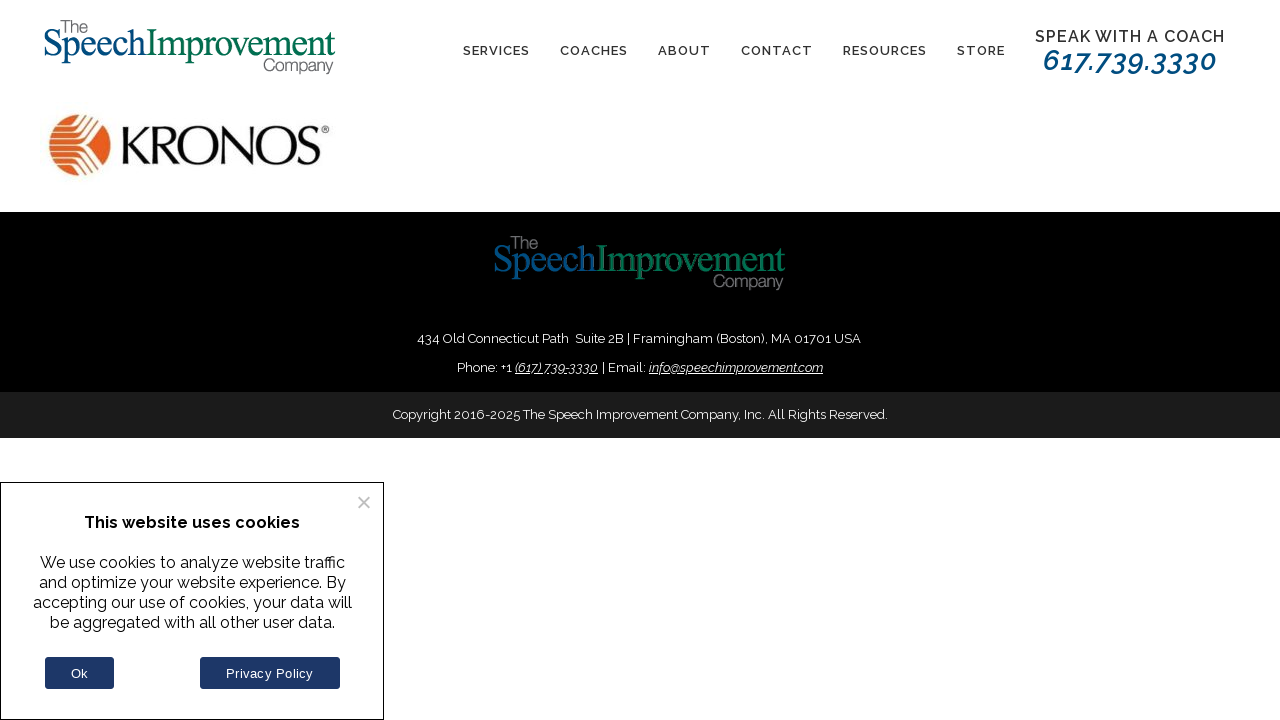

--- FILE ---
content_type: text/html; charset=UTF-8
request_url: https://speechimprovement.com/non-native-2-3/kronos-2/
body_size: 31118
content:
<!doctype html>
<html dir="ltr" lang="en-US" prefix="og: https://ogp.me/ns#">
<head>
	<meta charset="UTF-8">
	
		<meta name="viewport" content="width=device-width, initial-scale=1">
<!-- 	<meta property="og:image:secure_url" content="https://speechimprovement.com/wp-content/uploads/2021/03/logo.png"/> -->
	<link rel="profile" href="https://gmpg.org/xfn/11">
    <script src="https://use.fontawesome.com/releases/v5.14.0/js/all.js" data-auto-replace-svg="nest" type="e82ff0a638ec140666cb0658-text/javascript"></script>
	<title>Kronos | speechimprovement</title>

		<!-- All in One SEO 4.7.3 - aioseo.com -->
		<meta name="robots" content="max-image-preview:large" />
		<link rel="canonical" href="https://speechimprovement.com/non-native-2-3/kronos-2/" />
		<meta name="generator" content="All in One SEO (AIOSEO) 4.7.3" />
		<meta property="og:locale" content="en_US" />
		<meta property="og:site_name" content="speechimprovement | Speak With Confidence" />
		<meta property="og:type" content="article" />
		<meta property="og:title" content="Kronos | speechimprovement" />
		<meta property="og:url" content="https://speechimprovement.com/non-native-2-3/kronos-2/" />
		<meta property="og:image" content="https://speechimprovement.com/wp-content/uploads/2021/03/logo.png" />
		<meta property="og:image:secure_url" content="https://speechimprovement.com/wp-content/uploads/2021/03/logo.png" />
		<meta property="og:image:width" content="500" />
		<meta property="og:image:height" content="500" />
		<meta property="article:published_time" content="2020-08-27T12:10:07+00:00" />
		<meta property="article:modified_time" content="2025-12-31T12:14:16+00:00" />
		<meta name="twitter:card" content="summary" />
		<meta name="twitter:title" content="Kronos | speechimprovement" />
		<meta name="twitter:image" content="https://speechimprovement.com/wp-content/uploads/2021/03/logo.png" />
		<script type="application/ld+json" class="aioseo-schema">
			{"@context":"https:\/\/schema.org","@graph":[{"@type":"BreadcrumbList","@id":"https:\/\/speechimprovement.com\/non-native-2-3\/kronos-2\/#breadcrumblist","itemListElement":[{"@type":"ListItem","@id":"https:\/\/speechimprovement.com\/#listItem","position":1,"name":"Home","item":"https:\/\/speechimprovement.com\/","nextItem":"https:\/\/speechimprovement.com\/non-native-2-3\/kronos-2\/#listItem"},{"@type":"ListItem","@id":"https:\/\/speechimprovement.com\/non-native-2-3\/kronos-2\/#listItem","position":2,"name":"Kronos","previousItem":"https:\/\/speechimprovement.com\/#listItem"}]},{"@type":"ItemPage","@id":"https:\/\/speechimprovement.com\/non-native-2-3\/kronos-2\/#itempage","url":"https:\/\/speechimprovement.com\/non-native-2-3\/kronos-2\/","name":"Kronos | speechimprovement","inLanguage":"en-US","isPartOf":{"@id":"https:\/\/speechimprovement.com\/#website"},"breadcrumb":{"@id":"https:\/\/speechimprovement.com\/non-native-2-3\/kronos-2\/#breadcrumblist"},"author":{"@id":"https:\/\/speechimprovement.com\/author\/dennis\/#author"},"creator":{"@id":"https:\/\/speechimprovement.com\/author\/dennis\/#author"},"datePublished":"2020-08-27T12:10:07+00:00","dateModified":"2025-12-31T12:14:16+00:00"},{"@type":"Organization","@id":"https:\/\/speechimprovement.com\/#organization","name":"The Speech Improvement Company","description":"Speak With Confidence","url":"https:\/\/speechimprovement.com\/","telephone":"+16177393330","logo":{"@type":"ImageObject","url":"https:\/\/speechimprovement.com\/wp-content\/uploads\/2021\/03\/logo.png","@id":"https:\/\/speechimprovement.com\/non-native-2-3\/kronos-2\/#organizationLogo","width":500,"height":500,"caption":"The Speech Improvement Company logo 2"},"image":{"@id":"https:\/\/speechimprovement.com\/non-native-2-3\/kronos-2\/#organizationLogo"},"sameAs":["https:\/\/www.linkedin.com\/company\/speechimprovement\/"]},{"@type":"Person","@id":"https:\/\/speechimprovement.com\/author\/dennis\/#author","url":"https:\/\/speechimprovement.com\/author\/dennis\/","name":"Dennis Becker"},{"@type":"WebSite","@id":"https:\/\/speechimprovement.com\/#website","url":"https:\/\/speechimprovement.com\/","name":"speechimprovement","description":"Speak With Confidence","inLanguage":"en-US","publisher":{"@id":"https:\/\/speechimprovement.com\/#organization"}}]}
		</script>
		<!-- All in One SEO -->

<link rel='dns-prefetch' href='//challenges.cloudflare.com' />
<link rel='preconnect' href='https://challenges.cloudflare.com' />
<link rel="alternate" type="application/rss+xml" title="speechimprovement &raquo; Feed" href="https://speechimprovement.com/feed/" />
<link rel="alternate" type="application/rss+xml" title="speechimprovement &raquo; Comments Feed" href="https://speechimprovement.com/comments/feed/" />
<link rel="alternate" type="application/rss+xml" title="speechimprovement &raquo; Kronos Comments Feed" href="https://speechimprovement.com/non-native-2-3/kronos-2/feed/" />
		<script type="e82ff0a638ec140666cb0658-text/javascript">
			var ajaxurl = 'https://speechimprovement.com/wp-admin/admin-ajax.php';
		</script>
				<!-- This site uses the Google Analytics by MonsterInsights plugin v9.1.1 - Using Analytics tracking - https://www.monsterinsights.com/ -->
		<!-- Note: MonsterInsights is not currently configured on this site. The site owner needs to authenticate with Google Analytics in the MonsterInsights settings panel. -->
					<!-- No tracking code set -->
				<!-- / Google Analytics by MonsterInsights -->
		<script type="e82ff0a638ec140666cb0658-text/javascript">
window._wpemojiSettings = {"baseUrl":"https:\/\/s.w.org\/images\/core\/emoji\/14.0.0\/72x72\/","ext":".png","svgUrl":"https:\/\/s.w.org\/images\/core\/emoji\/14.0.0\/svg\/","svgExt":".svg","source":{"concatemoji":"https:\/\/speechimprovement.com\/wp-includes\/js\/wp-emoji-release.min.js?ver=6.2.8"}};
/*! This file is auto-generated */
!function(e,a,t){var n,r,o,i=a.createElement("canvas"),p=i.getContext&&i.getContext("2d");function s(e,t){p.clearRect(0,0,i.width,i.height),p.fillText(e,0,0);e=i.toDataURL();return p.clearRect(0,0,i.width,i.height),p.fillText(t,0,0),e===i.toDataURL()}function c(e){var t=a.createElement("script");t.src=e,t.defer=t.type="text/javascript",a.getElementsByTagName("head")[0].appendChild(t)}for(o=Array("flag","emoji"),t.supports={everything:!0,everythingExceptFlag:!0},r=0;r<o.length;r++)t.supports[o[r]]=function(e){if(p&&p.fillText)switch(p.textBaseline="top",p.font="600 32px Arial",e){case"flag":return s("\ud83c\udff3\ufe0f\u200d\u26a7\ufe0f","\ud83c\udff3\ufe0f\u200b\u26a7\ufe0f")?!1:!s("\ud83c\uddfa\ud83c\uddf3","\ud83c\uddfa\u200b\ud83c\uddf3")&&!s("\ud83c\udff4\udb40\udc67\udb40\udc62\udb40\udc65\udb40\udc6e\udb40\udc67\udb40\udc7f","\ud83c\udff4\u200b\udb40\udc67\u200b\udb40\udc62\u200b\udb40\udc65\u200b\udb40\udc6e\u200b\udb40\udc67\u200b\udb40\udc7f");case"emoji":return!s("\ud83e\udef1\ud83c\udffb\u200d\ud83e\udef2\ud83c\udfff","\ud83e\udef1\ud83c\udffb\u200b\ud83e\udef2\ud83c\udfff")}return!1}(o[r]),t.supports.everything=t.supports.everything&&t.supports[o[r]],"flag"!==o[r]&&(t.supports.everythingExceptFlag=t.supports.everythingExceptFlag&&t.supports[o[r]]);t.supports.everythingExceptFlag=t.supports.everythingExceptFlag&&!t.supports.flag,t.DOMReady=!1,t.readyCallback=function(){t.DOMReady=!0},t.supports.everything||(n=function(){t.readyCallback()},a.addEventListener?(a.addEventListener("DOMContentLoaded",n,!1),e.addEventListener("load",n,!1)):(e.attachEvent("onload",n),a.attachEvent("onreadystatechange",function(){"complete"===a.readyState&&t.readyCallback()})),(e=t.source||{}).concatemoji?c(e.concatemoji):e.wpemoji&&e.twemoji&&(c(e.twemoji),c(e.wpemoji)))}(window,document,window._wpemojiSettings);
</script>
<style>
img.wp-smiley,
img.emoji {
	display: inline !important;
	border: none !important;
	box-shadow: none !important;
	height: 1em !important;
	width: 1em !important;
	margin: 0 0.07em !important;
	vertical-align: -0.1em !important;
	background: none !important;
	padding: 0 !important;
}
</style>
	<link rel='stylesheet' id='wp-block-library-css' href='https://speechimprovement.com/wp-includes/css/dist/block-library/style.min.css?ver=6.2.8' media='all' />
<style id='depicter-slider-style-inline-css'>
/*!***************************************************************************************************************************************************************************************************************************************!*\
  !*** css ./node_modules/css-loader/dist/cjs.js??ruleSet[1].rules[3].use[1]!./node_modules/postcss-loader/dist/cjs.js??ruleSet[1].rules[3].use[2]!./node_modules/sass-loader/dist/cjs.js??ruleSet[1].rules[3].use[3]!./src/style.scss ***!
  \***************************************************************************************************************************************************************************************************************************************/
/**
 * The following styles get applied both on the front of your site
 * and in the editor.
 *
 * Replace them with your own styles or remove the file completely.
 */
.wp-block-create-block-depicter {
  background-color: #21759b;
  color: #fff;
  padding: 2px;
}

/*# sourceMappingURL=style-index.css.map*/
</style>
<link rel='stylesheet' id='gutenberg-pdfjs-css' href='https://speechimprovement.com/wp-content/plugins/pdfjs-viewer-shortcode/inc/../blocks/dist/style.css?ver=2.2.2' media='all' />
<link rel='stylesheet' id='classic-theme-styles-css' href='https://speechimprovement.com/wp-includes/css/classic-themes.min.css?ver=6.2.8' media='all' />
<style id='global-styles-inline-css'>
body{--wp--preset--color--black: #000000;--wp--preset--color--cyan-bluish-gray: #abb8c3;--wp--preset--color--white: #ffffff;--wp--preset--color--pale-pink: #f78da7;--wp--preset--color--vivid-red: #cf2e2e;--wp--preset--color--luminous-vivid-orange: #ff6900;--wp--preset--color--luminous-vivid-amber: #fcb900;--wp--preset--color--light-green-cyan: #7bdcb5;--wp--preset--color--vivid-green-cyan: #00d084;--wp--preset--color--pale-cyan-blue: #8ed1fc;--wp--preset--color--vivid-cyan-blue: #0693e3;--wp--preset--color--vivid-purple: #9b51e0;--wp--preset--gradient--vivid-cyan-blue-to-vivid-purple: linear-gradient(135deg,rgba(6,147,227,1) 0%,rgb(155,81,224) 100%);--wp--preset--gradient--light-green-cyan-to-vivid-green-cyan: linear-gradient(135deg,rgb(122,220,180) 0%,rgb(0,208,130) 100%);--wp--preset--gradient--luminous-vivid-amber-to-luminous-vivid-orange: linear-gradient(135deg,rgba(252,185,0,1) 0%,rgba(255,105,0,1) 100%);--wp--preset--gradient--luminous-vivid-orange-to-vivid-red: linear-gradient(135deg,rgba(255,105,0,1) 0%,rgb(207,46,46) 100%);--wp--preset--gradient--very-light-gray-to-cyan-bluish-gray: linear-gradient(135deg,rgb(238,238,238) 0%,rgb(169,184,195) 100%);--wp--preset--gradient--cool-to-warm-spectrum: linear-gradient(135deg,rgb(74,234,220) 0%,rgb(151,120,209) 20%,rgb(207,42,186) 40%,rgb(238,44,130) 60%,rgb(251,105,98) 80%,rgb(254,248,76) 100%);--wp--preset--gradient--blush-light-purple: linear-gradient(135deg,rgb(255,206,236) 0%,rgb(152,150,240) 100%);--wp--preset--gradient--blush-bordeaux: linear-gradient(135deg,rgb(254,205,165) 0%,rgb(254,45,45) 50%,rgb(107,0,62) 100%);--wp--preset--gradient--luminous-dusk: linear-gradient(135deg,rgb(255,203,112) 0%,rgb(199,81,192) 50%,rgb(65,88,208) 100%);--wp--preset--gradient--pale-ocean: linear-gradient(135deg,rgb(255,245,203) 0%,rgb(182,227,212) 50%,rgb(51,167,181) 100%);--wp--preset--gradient--electric-grass: linear-gradient(135deg,rgb(202,248,128) 0%,rgb(113,206,126) 100%);--wp--preset--gradient--midnight: linear-gradient(135deg,rgb(2,3,129) 0%,rgb(40,116,252) 100%);--wp--preset--duotone--dark-grayscale: url('#wp-duotone-dark-grayscale');--wp--preset--duotone--grayscale: url('#wp-duotone-grayscale');--wp--preset--duotone--purple-yellow: url('#wp-duotone-purple-yellow');--wp--preset--duotone--blue-red: url('#wp-duotone-blue-red');--wp--preset--duotone--midnight: url('#wp-duotone-midnight');--wp--preset--duotone--magenta-yellow: url('#wp-duotone-magenta-yellow');--wp--preset--duotone--purple-green: url('#wp-duotone-purple-green');--wp--preset--duotone--blue-orange: url('#wp-duotone-blue-orange');--wp--preset--font-size--small: 13px;--wp--preset--font-size--medium: 20px;--wp--preset--font-size--large: 36px;--wp--preset--font-size--x-large: 42px;--wp--preset--spacing--20: 0.44rem;--wp--preset--spacing--30: 0.67rem;--wp--preset--spacing--40: 1rem;--wp--preset--spacing--50: 1.5rem;--wp--preset--spacing--60: 2.25rem;--wp--preset--spacing--70: 3.38rem;--wp--preset--spacing--80: 5.06rem;--wp--preset--shadow--natural: 6px 6px 9px rgba(0, 0, 0, 0.2);--wp--preset--shadow--deep: 12px 12px 50px rgba(0, 0, 0, 0.4);--wp--preset--shadow--sharp: 6px 6px 0px rgba(0, 0, 0, 0.2);--wp--preset--shadow--outlined: 6px 6px 0px -3px rgba(255, 255, 255, 1), 6px 6px rgba(0, 0, 0, 1);--wp--preset--shadow--crisp: 6px 6px 0px rgba(0, 0, 0, 1);}:where(.is-layout-flex){gap: 0.5em;}body .is-layout-flow > .alignleft{float: left;margin-inline-start: 0;margin-inline-end: 2em;}body .is-layout-flow > .alignright{float: right;margin-inline-start: 2em;margin-inline-end: 0;}body .is-layout-flow > .aligncenter{margin-left: auto !important;margin-right: auto !important;}body .is-layout-constrained > .alignleft{float: left;margin-inline-start: 0;margin-inline-end: 2em;}body .is-layout-constrained > .alignright{float: right;margin-inline-start: 2em;margin-inline-end: 0;}body .is-layout-constrained > .aligncenter{margin-left: auto !important;margin-right: auto !important;}body .is-layout-constrained > :where(:not(.alignleft):not(.alignright):not(.alignfull)){max-width: var(--wp--style--global--content-size);margin-left: auto !important;margin-right: auto !important;}body .is-layout-constrained > .alignwide{max-width: var(--wp--style--global--wide-size);}body .is-layout-flex{display: flex;}body .is-layout-flex{flex-wrap: wrap;align-items: center;}body .is-layout-flex > *{margin: 0;}:where(.wp-block-columns.is-layout-flex){gap: 2em;}.has-black-color{color: var(--wp--preset--color--black) !important;}.has-cyan-bluish-gray-color{color: var(--wp--preset--color--cyan-bluish-gray) !important;}.has-white-color{color: var(--wp--preset--color--white) !important;}.has-pale-pink-color{color: var(--wp--preset--color--pale-pink) !important;}.has-vivid-red-color{color: var(--wp--preset--color--vivid-red) !important;}.has-luminous-vivid-orange-color{color: var(--wp--preset--color--luminous-vivid-orange) !important;}.has-luminous-vivid-amber-color{color: var(--wp--preset--color--luminous-vivid-amber) !important;}.has-light-green-cyan-color{color: var(--wp--preset--color--light-green-cyan) !important;}.has-vivid-green-cyan-color{color: var(--wp--preset--color--vivid-green-cyan) !important;}.has-pale-cyan-blue-color{color: var(--wp--preset--color--pale-cyan-blue) !important;}.has-vivid-cyan-blue-color{color: var(--wp--preset--color--vivid-cyan-blue) !important;}.has-vivid-purple-color{color: var(--wp--preset--color--vivid-purple) !important;}.has-black-background-color{background-color: var(--wp--preset--color--black) !important;}.has-cyan-bluish-gray-background-color{background-color: var(--wp--preset--color--cyan-bluish-gray) !important;}.has-white-background-color{background-color: var(--wp--preset--color--white) !important;}.has-pale-pink-background-color{background-color: var(--wp--preset--color--pale-pink) !important;}.has-vivid-red-background-color{background-color: var(--wp--preset--color--vivid-red) !important;}.has-luminous-vivid-orange-background-color{background-color: var(--wp--preset--color--luminous-vivid-orange) !important;}.has-luminous-vivid-amber-background-color{background-color: var(--wp--preset--color--luminous-vivid-amber) !important;}.has-light-green-cyan-background-color{background-color: var(--wp--preset--color--light-green-cyan) !important;}.has-vivid-green-cyan-background-color{background-color: var(--wp--preset--color--vivid-green-cyan) !important;}.has-pale-cyan-blue-background-color{background-color: var(--wp--preset--color--pale-cyan-blue) !important;}.has-vivid-cyan-blue-background-color{background-color: var(--wp--preset--color--vivid-cyan-blue) !important;}.has-vivid-purple-background-color{background-color: var(--wp--preset--color--vivid-purple) !important;}.has-black-border-color{border-color: var(--wp--preset--color--black) !important;}.has-cyan-bluish-gray-border-color{border-color: var(--wp--preset--color--cyan-bluish-gray) !important;}.has-white-border-color{border-color: var(--wp--preset--color--white) !important;}.has-pale-pink-border-color{border-color: var(--wp--preset--color--pale-pink) !important;}.has-vivid-red-border-color{border-color: var(--wp--preset--color--vivid-red) !important;}.has-luminous-vivid-orange-border-color{border-color: var(--wp--preset--color--luminous-vivid-orange) !important;}.has-luminous-vivid-amber-border-color{border-color: var(--wp--preset--color--luminous-vivid-amber) !important;}.has-light-green-cyan-border-color{border-color: var(--wp--preset--color--light-green-cyan) !important;}.has-vivid-green-cyan-border-color{border-color: var(--wp--preset--color--vivid-green-cyan) !important;}.has-pale-cyan-blue-border-color{border-color: var(--wp--preset--color--pale-cyan-blue) !important;}.has-vivid-cyan-blue-border-color{border-color: var(--wp--preset--color--vivid-cyan-blue) !important;}.has-vivid-purple-border-color{border-color: var(--wp--preset--color--vivid-purple) !important;}.has-vivid-cyan-blue-to-vivid-purple-gradient-background{background: var(--wp--preset--gradient--vivid-cyan-blue-to-vivid-purple) !important;}.has-light-green-cyan-to-vivid-green-cyan-gradient-background{background: var(--wp--preset--gradient--light-green-cyan-to-vivid-green-cyan) !important;}.has-luminous-vivid-amber-to-luminous-vivid-orange-gradient-background{background: var(--wp--preset--gradient--luminous-vivid-amber-to-luminous-vivid-orange) !important;}.has-luminous-vivid-orange-to-vivid-red-gradient-background{background: var(--wp--preset--gradient--luminous-vivid-orange-to-vivid-red) !important;}.has-very-light-gray-to-cyan-bluish-gray-gradient-background{background: var(--wp--preset--gradient--very-light-gray-to-cyan-bluish-gray) !important;}.has-cool-to-warm-spectrum-gradient-background{background: var(--wp--preset--gradient--cool-to-warm-spectrum) !important;}.has-blush-light-purple-gradient-background{background: var(--wp--preset--gradient--blush-light-purple) !important;}.has-blush-bordeaux-gradient-background{background: var(--wp--preset--gradient--blush-bordeaux) !important;}.has-luminous-dusk-gradient-background{background: var(--wp--preset--gradient--luminous-dusk) !important;}.has-pale-ocean-gradient-background{background: var(--wp--preset--gradient--pale-ocean) !important;}.has-electric-grass-gradient-background{background: var(--wp--preset--gradient--electric-grass) !important;}.has-midnight-gradient-background{background: var(--wp--preset--gradient--midnight) !important;}.has-small-font-size{font-size: var(--wp--preset--font-size--small) !important;}.has-medium-font-size{font-size: var(--wp--preset--font-size--medium) !important;}.has-large-font-size{font-size: var(--wp--preset--font-size--large) !important;}.has-x-large-font-size{font-size: var(--wp--preset--font-size--x-large) !important;}
.wp-block-navigation a:where(:not(.wp-element-button)){color: inherit;}
:where(.wp-block-columns.is-layout-flex){gap: 2em;}
.wp-block-pullquote{font-size: 1.5em;line-height: 1.6;}
</style>
<link rel='stylesheet' id='wp-blog-designer-fontawesome-stylesheets-css' href='https://speechimprovement.com/wp-content/plugins/blog-designer//admin/css/fontawesome-all.min.css?ver=1.0' media='all' />
<link rel='stylesheet' id='wp-blog-designer-css-stylesheets-css' href='https://speechimprovement.com/wp-content/plugins/blog-designer/public/css/designer_css.css?ver=1.0' media='all' />
<link rel='stylesheet' id='contact-form-7-css' href='https://speechimprovement.com/wp-content/plugins/contact-form-7/includes/css/styles.css?ver=5.8' media='all' />
<link rel='stylesheet' id='cookie-notice-front-css' href='https://speechimprovement.com/wp-content/plugins/cookie-notice/css/front.min.css?ver=2.4.18' media='all' />
<link rel='stylesheet' id='kitgenix-captcha-for-cloudflare-turnstile-public-css' href='https://speechimprovement.com/wp-content/plugins/kitgenix-captcha-for-cloudflare-turnstile/assets/css/public.css?ver=1765437255' media='all' />
<link rel='stylesheet' id='hello-elementor-theme-style-css' href='https://speechimprovement.com/wp-content/themes/hello-elementor/theme.min.css?ver=2.8.1' media='all' />
<link rel='stylesheet' id='hello-elementor-child-style-css' href='https://speechimprovement.com/wp-content/themes/hello-theme-child/style.css?ver=1.0.0' media='all' />
<link rel='stylesheet' id='hello-elementor-css' href='https://speechimprovement.com/wp-content/themes/hello-elementor/style.min.css?ver=2.8.1' media='all' />
<link rel='stylesheet' id='dflip-style-css' href='https://speechimprovement.com/wp-content/plugins/3d-flipbook-dflip-lite/assets/css/dflip.min.css?ver=2.3.57' media='all' />
<link rel='stylesheet' id='elementor-icons-css' href='https://speechimprovement.com/wp-content/plugins/elementor/assets/lib/eicons/css/elementor-icons.min.css?ver=5.21.0' media='all' />
<link rel='stylesheet' id='elementor-frontend-css' href='https://speechimprovement.com/wp-content/plugins/elementor/assets/css/frontend.min.css?ver=3.15.3' media='all' />
<link rel='stylesheet' id='swiper-css' href='https://speechimprovement.com/wp-content/plugins/elementor/assets/lib/swiper/css/swiper.min.css?ver=5.3.6' media='all' />
<link rel='stylesheet' id='elementor-post-9-css' href='https://speechimprovement.com/wp-content/uploads/elementor/css/post-9.css?ver=1737528107' media='all' />
<link rel='stylesheet' id='elementor-pro-css' href='https://speechimprovement.com/wp-content/plugins/elementor-pro%20------/assets/css/frontend.min.css?ver=3.5.2' media='all' />
<link rel='stylesheet' id='elementor-global-css' href='https://speechimprovement.com/wp-content/uploads/elementor/css/global.css?ver=1737528108' media='all' />
<link rel='stylesheet' id='elementor-post-129-css' href='https://speechimprovement.com/wp-content/uploads/elementor/css/post-129.css?ver=1760525723' media='all' />
<link rel='stylesheet' id='heateor_sss_frontend_css-css' href='https://speechimprovement.com/wp-content/plugins/sassy-social-share/public/css/sassy-social-share-public.css?ver=3.3.69' media='all' />
<style id='heateor_sss_frontend_css-inline-css'>
.heateor_sss_button_instagram span.heateor_sss_svg,a.heateor_sss_instagram span.heateor_sss_svg{background:radial-gradient(circle at 30% 107%,#fdf497 0,#fdf497 5%,#fd5949 45%,#d6249f 60%,#285aeb 90%)}.heateor_sss_horizontal_sharing .heateor_sss_svg,.heateor_sss_standard_follow_icons_container .heateor_sss_svg{color:#fff;border-width:0px;border-style:solid;border-color:transparent}.heateor_sss_horizontal_sharing .heateorSssTCBackground{color:#666}.heateor_sss_horizontal_sharing span.heateor_sss_svg:hover,.heateor_sss_standard_follow_icons_container span.heateor_sss_svg:hover{border-color:transparent;}.heateor_sss_vertical_sharing span.heateor_sss_svg,.heateor_sss_floating_follow_icons_container span.heateor_sss_svg{color:#fff;border-width:0px;border-style:solid;border-color:transparent;}.heateor_sss_vertical_sharing .heateorSssTCBackground{color:#666;}.heateor_sss_vertical_sharing span.heateor_sss_svg:hover,.heateor_sss_floating_follow_icons_container span.heateor_sss_svg:hover{border-color:transparent;}@media screen and (max-width:783px) {.heateor_sss_vertical_sharing{display:none!important}}
</style>
<link rel='stylesheet' id='popup-maker-site-css' href='//speechimprovement.com/wp-content/uploads/pum/pum-site-styles.css?generated=1733731722&#038;ver=1.20.2' media='all' />
<link rel='stylesheet' id='eael-general-css' href='https://speechimprovement.com/wp-content/plugins/essential-addons-for-elementor-lite/assets/front-end/css/view/general.min.css?ver=6.0.7' media='all' />
<link rel='stylesheet' id='google-fonts-1-css' href='https://fonts.googleapis.com/css?family=Raleway%3A100%2C100italic%2C200%2C200italic%2C300%2C300italic%2C400%2C400italic%2C500%2C500italic%2C600%2C600italic%2C700%2C700italic%2C800%2C800italic%2C900%2C900italic&#038;display=auto&#038;ver=6.2.8' media='all' />
<link rel="preconnect" href="https://fonts.gstatic.com/" crossorigin><script src='https://speechimprovement.com/wp-includes/js/jquery/jquery.min.js?ver=3.6.4' id='jquery-core-js' type="e82ff0a638ec140666cb0658-text/javascript"></script>
<script src='https://speechimprovement.com/wp-includes/js/jquery/jquery-migrate.min.js?ver=3.4.0' id='jquery-migrate-js' type="e82ff0a638ec140666cb0658-text/javascript"></script>
<script src='https://speechimprovement.com/wp-includes/js/imagesloaded.min.js?ver=4.1.4' id='imagesloaded-js' type="e82ff0a638ec140666cb0658-text/javascript"></script>
<script src='https://speechimprovement.com/wp-includes/js/masonry.min.js?ver=4.2.2' id='masonry-js' type="e82ff0a638ec140666cb0658-text/javascript"></script>
<script src='https://speechimprovement.com/wp-content/plugins/blog-designer/public/js/ticker.min.js?ver=1.0' id='ticker-js' type="e82ff0a638ec140666cb0658-text/javascript"></script>
<script src='https://speechimprovement.com/wp-content/plugins/blog-designer/public/js/designer.js?ver=1.0' id='wp-blog-designer-script-js' type="e82ff0a638ec140666cb0658-text/javascript"></script>
<script id='cookie-notice-front-js-before' type="e82ff0a638ec140666cb0658-text/javascript">
var cnArgs = {"ajaxUrl":"https:\/\/speechimprovement.com\/wp-admin\/admin-ajax.php","nonce":"f0ca331977","hideEffect":"fade","position":"bottom","onScroll":false,"onScrollOffset":100,"onClick":false,"cookieName":"cookie_notice_accepted","cookieTime":2592000,"cookieTimeRejected":2592000,"globalCookie":false,"redirection":false,"cache":false,"revokeCookies":false,"revokeCookiesOpt":"automatic"};
</script>
<script src='https://speechimprovement.com/wp-content/plugins/cookie-notice/js/front.min.js?ver=2.4.18' id='cookie-notice-front-js' type="e82ff0a638ec140666cb0658-text/javascript"></script>
<script id='tc_csca-country-auto-script-js-extra' type="e82ff0a638ec140666cb0658-text/javascript">
var tc_csca_auto_ajax = {"ajax_url":"https:\/\/speechimprovement.com\/wp-admin\/admin-ajax.php","nonce":"48914f3be1"};
</script>
<script src='https://speechimprovement.com/wp-content/plugins/country-state-city-auto-dropdown/assets/js/script.js?ver=6.2.8' id='tc_csca-country-auto-script-js' type="e82ff0a638ec140666cb0658-text/javascript"></script>
<link rel="https://api.w.org/" href="https://speechimprovement.com/wp-json/" /><link rel="alternate" type="application/json" href="https://speechimprovement.com/wp-json/wp/v2/media/23548" /><link rel="EditURI" type="application/rsd+xml" title="RSD" href="https://speechimprovement.com/xmlrpc.php?rsd" />
<link rel="wlwmanifest" type="application/wlwmanifest+xml" href="https://speechimprovement.com/wp-includes/wlwmanifest.xml" />
<meta name="generator" content="WordPress 6.2.8" />
<link rel='shortlink' href='https://speechimprovement.com/?p=23548' />
<link rel="alternate" type="application/json+oembed" href="https://speechimprovement.com/wp-json/oembed/1.0/embed?url=https%3A%2F%2Fspeechimprovement.com%2Fnon-native-2-3%2Fkronos-2%2F" />
<link rel="alternate" type="text/xml+oembed" href="https://speechimprovement.com/wp-json/oembed/1.0/embed?url=https%3A%2F%2Fspeechimprovement.com%2Fnon-native-2-3%2Fkronos-2%2F&#038;format=xml" />
<!-- Google tag (gtag.js) -->
<script async src="https://www.googletagmanager.com/gtag/js?id=G-KHNTEPDEQ0" type="e82ff0a638ec140666cb0658-text/javascript"></script>
<script type="e82ff0a638ec140666cb0658-text/javascript">
window.dataLayer = window.dataLayer || [];
function gtag(){dataLayer.push(arguments);}
gtag('js', new Date());
gtag('config', 'G-KHNTEPDEQ0');
</script>


<script type="e82ff0a638ec140666cb0658-text/javascript">
jQuery( document ).ready( function( $ ) {
	$( document ).on( 'click', '.read-button-wrapper', function( event ) {
		elementorProFrontend.modules.popup.closePopup( {}, event );
	} );
} );
	
	
	jQuery( document ).ready( function( $ ) {
	$( document ).on( 'click', '.download-button', function( event ) {
		elementorProFrontend.modules.popup.closePopup( {}, event );
	} );
} );
	
	
	


</script>
<meta name="generator" content="Elementor 3.15.3; features: e_dom_optimization, e_optimized_assets_loading, additional_custom_breakpoints; settings: css_print_method-external, google_font-enabled, font_display-auto">
<script type="e82ff0a638ec140666cb0658-text/javascript">
  document.addEventListener( 'wpcf7mailsent', function( event ) {
    document.querySelectorAll("form.wpcf7-form > :not(.wpcf7-response-output)").forEach(el => {
      el.style.display = 'none';
    });
  }, false );
</script>
<link rel="icon" href="https://speechimprovement.com/wp-content/uploads/2021/01/cropped-SpeechImprovement_ICON_512-Grey-32x32.png" sizes="32x32" />
<link rel="icon" href="https://speechimprovement.com/wp-content/uploads/2021/01/cropped-SpeechImprovement_ICON_512-Grey-192x192.png" sizes="192x192" />
<link rel="apple-touch-icon" href="https://speechimprovement.com/wp-content/uploads/2021/01/cropped-SpeechImprovement_ICON_512-Grey-180x180.png" />
<meta name="msapplication-TileImage" content="https://speechimprovement.com/wp-content/uploads/2021/01/cropped-SpeechImprovement_ICON_512-Grey-270x270.png" />
		<style id="wp-custom-css">
			.single-author-box{
	display: flex;
	align-items: center;
}

.single-author-box img{
	width: 100px;
	height: 100px;
	object-fit: cover;
	border-radius: 100px;
}

.single-author-box .single-author-name{
	font-size: 14px;
	line-height: 17px;
	font-weight: 700;
	font-family: "Raleway";
	margin-left: 25px;
}

.single-author-box .single-author-name a{
	color: #464646;
}

.postid-38680 .post-more-ebooks-text , .postid-38011 .post-more-ebooks-text , .postid-37974 .post-more-ebooks-text , .postid-38002 .post-more-ebooks-text ,
.postid-38014 .post-more-ebooks-text ,
.postid-38019 .post-more-ebooks-text ,
.postid-37876 .post-more-ebooks-text , .postid-38039 .post-more-ebooks-text {
	display: none;
}

.postid-38680 .post-more-resources-text , .postid-38011 .post-more-resources-text , .postid-37974 .post-more-resources-text , .postid-38002 .post-more-resources-text , .postid-38014 .post-more-resources-text , .postid-38019 .post-more-resources-text , .postid-37876 .post-more-resources-text , .postid-38039 .post-more-resources-text {
	display: block !important;
}

.postid-32603 .post-more-recordings-text , .postid-32600 .post-more-recordings-text , .postid-32598 .post-more-recordings-text , .postid-32596 .post-more-recordings-text , .postid-32594 .post-more-recordings-text , .postid-32592 .post-more-recordings-text , .postid-32590 .post-more-recordings-text , .postid-32581 .post-more-recordings-text , .postid-32585 .post-more-recordings-text , .postid-32582 .post-more-recordings-text , .postid-32578 .post-more-recordings-text , .postid-32576 .post-more-recordings-text , .postid-32572 .post-more-recordings-text , .postid-32570 .post-more-recordings-text , .postid-32561 .post-more-recordings-text , .postid-32527 .post-more-recordings-text , .postid-32522 .post-more-recordings-text { 
	display: none;
}

.postid-32603 .post-more-resources-text , .postid-32600 .post-more-resources-text , .postid-32598 .post-more-resources-text , .postid-32596 .post-more-resources-text , .postid-32594 .post-more-resources-text , .postid-32592 .post-more-resources-text , .postid-32590 .post-more-resources-text , .postid-32581 .post-more-resources-text , .postid-32585 .post-more-resources-text , .postid-32582 .post-more-resources-text , .postid-32578 .post-more-resources-text , .postid-32576 .post-more-resources-text , .postid-32572 .post-more-resources-text , .postid-32570 .post-more-resources-text , .postid-32561 .post-more-resources-text , .postid-32527 .post-more-resources-text , .postid-32522 .post-more-resources-text { 
	display: block !important;
}

.a-text-black a {
  color: #303030;
  text-decoration: underline;
}

/*  */

.recorded-lessons-card-image img{
	object-position: 65% 50% !important;
}

.our-blog-card-image img{
	 object-position: 65% 15% !important;
}

.anchor-image-width a{
	width: 100%;
}

@media only screen and (max-width: 767px){
	.recorded-lessons-card-image img{
		object-position: 75% 50% !important;
	}
}

.client-reviews i{
	  text-align: right;
    width: 100%;
    display: block;
    padding-right: 10%;
}
.elementor-widget-tabs .elementor-tab-content {
    padding: 0 20px 20px;
}
.elementor-page-29055 .heateor_sss_sharing_container.heateor_sss_horizontal_sharing {
    display: none !important;
}
.elementor-page-38090 .heateor_sss_sharing_container.heateor_sss_horizontal_sharing
 {
    display: none !important;
}
.elementor-page-38110 .heateor_sss_sharing_container.heateor_sss_horizontal_sharing {
    display: none;
}
/* .postid-38011 .elementor-element.elementor-element-932442f,
.postid-37974 .elementor-element.elementor-element-932442f,
.postid-38002 .elementor-element.elementor-element-932442f,
.postid-38014 .elementor-element.elementor-element-932442f,
.postid-38019 .elementor-element.elementor-element-932442f,
.postid-37876 .elementor-element.elementor-element-932442f,
.postid-38039 .elementor-element.elementor-element-932442f{
    display: none !important;
}

.postid-38011 .elementor-element.elementor-element-932b45b,
.postid-37974 .elementor-element.elementor-element-932b45b,
.postid-38002 .elementor-element.elementor-element-932b45b,
.postid-38014 .elementor-element.elementor-element-932b45b,
.postid-38019 .elementor-element.elementor-element-932b45b,
.postid-37876 .elementor-element.elementor-element-932b45b,
.postid-38039 .elementor-element.elementor-element-932b45b {
    display: none !important;
}
 */

.ul-margin-bottom ul {
    margin-bottom: 14px;
}
.ebook-blogs.elementor-posts__hover-gradient .elementor-post__card .elementor-post__thumbnail__link:after{
	background-image:unset !important;
}

.pdf-holder .pdf-wrapper .elementor-widget-container{
	display: flex;
    justify-content: center;
    margin: 0 auto;
}

.pdf-holder .pdf-wrapper .elementor-widget-container iframe{
max-width: 100%;
    width: 70%;
    margin: 0;
    line-height: 1;
    border: none;
}

@media only screen and (max-width: 767px){
	.pdf-holder .pdf-wrapper .elementor-widget-container iframe{
max-width: 100%;
    width: 100%;
    margin: 0;
    line-height: 1;
    border: none;
}
	.single-post img.attachment-full.size-full {
    width: 100%;
}
	.mobile-width {
    width: 100% !important;
}
	img.aligncenter.size-full.wp-image-17569 {
    margin-top: 30px;
}
}

.bigtext {
    padding-right: 0 !important;
}


.pum-theme-23190 .pum-content + .pum-close, .pum-theme-enterprise-blue .pum-content + .pum-close {
 
    display: none;
}

.popmake-content .popup-button-holder{
	    display: flex;
    justify-content: center;
    align-items: center;
    margin: 0 auto;
    gap: 20px;
}

.popmake-content .popup-button-holder p{
	margin: 0 !important;
}

.popmake-content .popup-button-holder 
.download-button, .read-button
{
    background-color: #005381;
    color: white;
    padding: 10px;
    border-radius: 6px;
}


.popmake-content .popup-button-holder 
.download-button, .read-button:hover
{
    color: white !important;
}

.gform_confirmation_message{
	font-size: 18px !important;
    color: white !important;
    text-align: center !important;
    margin-top: 20px !important;
}



@media only screen and (max-width: 991px){
	.elementor-tabs-wrapper{
		display: block !important;
	}
	
	.elementor-tabs-content-wrapper .elementor-tab-title {
		display: none;
	}
	
	.elementor-tab-title{
		padding: 0 !important;
		text-align: center;
		font-size: 13px !important;
		line-height: 18px !important;
		color: #464646 !important;
		margin-bottom: 6px !important;
	}
	
	.elementor-tabs-wrapper{
		display: grid !important;
    grid-template-columns: 1fr 1fr;
	  margin: 0 auto !important;
    column-gap: 30px !important;
		width: 100%;
	}
	.elementor-tab-content hr{
		display: none;
	}
	
	 .elementor-active.elementor-tab-title{
		color: #000 !important;
	}
	
	.elementor-tab-content{
		padding: 20px 0 0 !important;
	}
	
	
	.elementor-tabs-wrapper .elementor-tab-title:nth-child(1),
.elementor-tabs-wrapper .elementor-tab-title:nth-child(3),
 .elementor-tabs-wrapper .elementor-tab-title:nth-child(5),
	.elementor-tabs-wrapper .elementor-tab-title:nth-child(7),
	.elementor-tabs-wrapper .elementor-tab-title:nth-child(9),
	.elementor-tabs-wrapper .elementor-tab-title:nth-child(11),
	 .elementor-tabs-wrapper .elementor-tab-title:nth-child(13),
	 .elementor-tabs-wrapper .elementor-tab-title:nth-child(15),
	 .elementor-tabs-wrapper .elementor-tab-title:nth-child(17),
	 .elementor-tabs-wrapper .elementor-tab-title:nth-child(19) {
		
		  text-align: end !important;
}
	
	
	.elementor-tabs-wrapper .elementor-tab-title:nth-child(2),
 .elementor-tabs-wrapper .elementor-tab-title:nth-child(4),
 .elementor-tabs-wrapper .elementor-tab-title:nth-child(6),
.elementor-tabs-wrapper .elementor-tab-title:nth-child(8),
 .elementor-tabs-wrapper .elementor-tab-title:nth-child(10),
 .elementor-tabs-wrapper .elementor-tab-title:nth-child(12),
	.elementor-tabs-wrapper .elementor-tab-title:nth-child(14),
	 .elementor-tabs-wrapper .elementor-tab-title:nth-child(16),
	 .elementor-tabs-wrapper .elementor-tab-title:nth-child(18),
		 .elementor-tabs-wrapper .elementor-tab-title:nth-child(20){
			
		 text-align: start !important;

}
	
	
	
}

@media only screen and (max-width: 767px){
	
	
	
.coaches-tab-holder .elementor-widget-container .elementor-icon-list-items {
    display: grid !important;
    grid-template-columns: 1fr 1fr;
    margin: 0 auto !important;
    column-gap: 50px !important;
    width: 100%;

}
	
	.coaches-tab-holder .elementor-widget-container .elementor-icon-list-item{   
	margin: 0 !important;
}
	
	
	

	
	
	
body .coaches-tab-holder .elementor-icon-list-item:nth-child(2) .elementor-icon-list-text,
	
body .coaches-tab-holder .elementor-icon-list-item:nth-child(4) .elementor-icon-list-text,
	
body .coaches-tab-holder .elementor-icon-list-item:nth-child(6) .elementor-icon-list-text,
	
body .coaches-tab-holder .elementor-icon-list-item:nth-child(8) .elementor-icon-list-text,
	
body .coaches-tab-holder .elementor-icon-list-item:nth-child(10) .elementor-icon-list-text,
	
body .coaches-tab-holder .elementor-icon-list-item:nth-child(12) .elementor-icon-list-text,
	
body .coaches-tab-holder .elementor-icon-list-item:nth-child(14) .elementor-icon-list-text,
	
body .coaches-tab-holder .elementor-icon-list-item:nth-child(16) .elementor-icon-list-text,
	
body .coaches-tab-holder .elementor-icon-list-item:nth-child(18) .elementor-icon-list-text,
	
body .coaches-tab-holder .elementor-icon-list-item:nth-child(20) .elementor-icon-list-text {
		
	width: 100% !important;
	text-align: start !important;

}
		


	 

.coaches-tab-holder .elementor-icon-list-item .elementor-icon-list-text:nth-child(1),
.coaches-tab-holder .elementor-icon-list-item .elementor-icon-list-text:nth-child(3),
.coaches-tab-holder .elementor-icon-list-item .elementor-icon-list-text:nth-child(5),
	.coaches-tab-holder .elementor-icon-list-item .elementor-icon-list-text:nth-child(7),
	.coaches-tab-holder .elementor-icon-list-item .elementor-icon-list-text:nth-child(9),
	.coaches-tab-holder .elementor-icon-list-item .elementor-icon-list-text:nth-child(11),
	.coaches-tab-holder .elementor-icon-list-item .elementor-icon-list-text:nth-child(13),
	.coaches-tab-holder .elementor-icon-list-item .elementor-icon-list-text:nth-child(15),
	.coaches-tab-holder .elementor-icon-list-item .elementor-icon-list-text:nth-child(17),
	.coaches-tab-holder .elementor-icon-list-item .elementor-icon-list-text:nth-child(19) {
	width: 100% !important;
	text-align: end !important;

}
	
	
	
/* 	.elementor-356 .elementor-element.elementor-element-d758e51 .elementor-icon-list-text {
  
    text-align: right;
} */


}









.single-post .pp-multiple-authors-boxes-wrapper{
	display: none !important;
}

.category-monica-blog #monica-blog-heading{
		display: block !important;
}

.archive.category-dennis-blog #dennis-blog-heading{
	display: block !important;
}

.archive.category-kristen-blog #kristen-blog-heading{
	display: block !important;
}

.archive.category-laura-blog
#laura-blog-heading{
	display: block !important;
}

.archive.category-melody-blog #melody-blog-heading{
	display: block !important;
}

.archive.category-robins-blog #robin-blog-heading{
	display: block !important;
}

.archive.category-ian-blog #ian-blog-heading{
		display: block !important;
}

.archive.category-chas-blog #chas-blog-heading{
	display: block !important;
}

.category-cat-blog #cat-blog-heading {
    display:  block !important;
}

.category-228 #general-heading {
    display: none;
}

.category-228 #robin-blog-heading {
    display: block !important;
}

.category-230 .melody-blog-heading{
	display: block !important;
}
.category-230 .melody-none-heading{
	display: none !important;
}

#elementor-tab-content-1162 .wpb_wrapper p {
    margin-bottom: 6px;

}


.postid-32592 .elementor-widget-theme-post-featured-image img{
	width: 100%;
}

.fast-fact-counter{
	    min-width: 170px !important;
    	max-width: 170px !important;
    	width: 100% !important;
}


/* Remove Margin */

@media only screen and (max-width: 767px){
.removing-mobile-margin .elementor-container {
	margin: 0px !important;
}
.center-align .elementor-container {
  margin: auto !important;
    }
	
	.elementor-section .elementor-container{
		margin-top: 0px !important;
		margin-bottom: 0px !important;
	}

	
	

}

/* Cookies Css */
.cn-close-icon , .page-id-3 .cn-close-icon{
    position: absolute;
    right: 10px;
    top: 8%;
    margin-top: -10px;
    width: 15px;
    height: 15px;
    opacity: .5;
    padding: 10px;
    outline: none;
    cursor: pointer;
}
#cookie-notice{
    position: fixed !important;
    min-width: 384px !important;
    max-width: 384px !important;
    z-index: 100000 !important;
    left: 0px !important;
    bottom: 0px !important;
    text-align: center !important;
	  background-color: #fff !important;
    border: 1px solid #000 !important;
}
.cookie-notice-container{
    padding: 30px;
    text-align: center !important;
	    color: #000 !important;
    width: 100% !important;

}
.cn-buttons-container{
     display: flex;
    margin-top: 18px !important;
    justify-content: center;
}


#cookie-notice .cn-button:not(.cn-button-custom){
    font-family: -apple-system, BlinkMacSystemFont, Arial, Roboto, "Helvetica Neue", sans-serif;
    font-weight: 400;
    font-size: 13px;
    letter-spacing: 0.25px;
    line-height: 20px;
    margin: 0 43px 0 43px !important;
    text-align: center;
    text-transform: none;
    display: inline-block;
    cursor: pointer;
    touch-action: manipulation;
    white-space: nowrap;
    outline: none;
    box-shadow: none;
    text-shadow: none;
    border: 1px solid #1d3768;
    -webkit-border-radius: 3px;
    -moz-border-radius: 3px;
    border-radius: 3px;
    text-decoration: none;
    padding: 8.5px 25px;
    line-height: 1;
    color: white !important;
	  background-color: #1d3768 !important;
}

/* Css removed location */

@media only screen and (max-width: 767px){
	#cookie-notice{
		min-width: 100% !important;
		max-width: 100% !important;
	}
	
.cn-buttons-container{
		display: flex !important;
	}
	
.cn-button{
		margin: 0px !important;
	}
	
	.cookie-notice-container{
		padding: 20px !important;
	}
}

@media (min-width: 767px) and (max-width: 1024px){
	.cn-buttons-container{
	display: flex !important;
	}
	
	#cookie-notice {
		min-width: 384px !important;
		max-width: 384px !important;
	}
}











/* End Of Cookies Css */

@media only screen and (max-width: 430px){
  .elementor-section.elementor-section-boxed>.elementor-container {
        margin-top: -100px;
        margin-bottom: 50px;
    }
	
}

@media only screen and (max-width: 375px){
  .elementor-section.elementor-section-boxed>.elementor-container {
        margin-top: -150px;
        margin-bottom: 90px;
    }
	
}

@media only screen and (max-width: 320px){
  .elementor-section.elementor-section-boxed>.elementor-container {
        margin-top: -170px;
        margin-bottom: 100px;
    }
	
}


#cookie-notice {
    font-size: 16px;
	font-family: raleway, Sans-serif;
}

/*new css for cookies box ends*/



.parallax-effect-plugin #jarallax-container-0 div{
	background-size: contain !important;
}


/* Depicter Second Slider */
@media only screen and (max-width: 1024px){
.depicter-background-animation-wrap, .depicter-background-container {
    height: 80%;
    position: absolute;
    top: 0;
}
	.depicter-revert .depicter-171-element-17 {
    margin-top: -250px;
}
}
@media only screen and (max-width: 768px){
    .depicter-revert .depicter-171-element-17 {
        margin-top: -60px;
    }
	
	.parallax-effect-plugin #jarallax-container-0 div {
	background-size: contain !important;
}
}



@media only screen and (max-width: 430px){
	.slider-btns{
		padding: 10px 20px !important;
		font-size: 12px !important;
	}
.depicter-background-animation-wrap, .depicter-background-container {
    height: 58%;
    width: 100%;
    position: absolute;
    top: 0;
}
	.depicter-revert .depicter-171-element-17 {
        padding: 15px !important;
        font-size: 14px !important;
        line-height: 110% !important;
        margin-top: -150px !important;
}
	
	.slider-heading h1 {
        font-size: 14px !important;
        line-height: 10px !important;
    }
	.elementor-32115 .elementor-element.elementor-element-005ba2b > .elementor-element-populated {
    height: 17rem;
}
	.virtual-communication{
		margin-top: -140px;
	}
}
@media only screen and (max-width: 414px){
	.slider-btns{
		padding: 10px 20px !important;
		font-size: 12px !important;
	}
.depicter-background-animation-wrap, .depicter-background-container {
    height: 57%;
    width: 100%;
    position: absolute;
    top: 0;
}
	    .depicter-revert .depicter-171-element-17 {
     
        margin-top: -160px !important;
    }
}
@media only screen and (max-width: 390px){
	.slider-btns{
		padding: 10px 20px !important;
		font-size: 12px !important;
	}
    .depicter-revert .depicter-171-element-17 {
        padding: 18px !important;
        font-size: 13px !important;
        line-height: 120% !important;
        margin-top: -160px !important;
    }
}


@media only screen and (max-width: 375px){
	.slider-btns{
		padding: 10px 20px !important;
		font-size: 12px !important;
	}
	.depicter-background-animation-wrap, .depicter-background-container {
    height: 54%;
    width: 100%;
    position: absolute;
    top: 0;
}
	    .depicter-revert .depicter-171-element-17 {
        padding: 18px !important;
        font-size: 12px !important;
        line-height: 116% !important;
        margin-top: -185px !important;
    }
}
@media only screen and (max-width: 320px){
	.slider-btns{
		padding: 10px 20px !important;
		font-size: 12px !important;
	}
	    .depicter-revert .depicter-171-element-17 {
        line-height: 95% !important;
			margin-top: -195px !important;
    }
	   .slider-heading h1 {
        font-size: 14px !important;
        line-height: 8px !important;
    }
	    .depicter-revert .depicter-171-element-17 {
        padding: 18px !important;
        font-size: 11px !important;
        margin-top: -192px !important;
    }
 
}



.depicter_single-video_slide .slide-1_video{
	width: 100% !important;
}

@media only screen and (min-width: 1024px){
body .depicter_single-video_slide .depicter-layer-frame.depicter-text-layer{
	top: 50% !important;
}
	body .depicter_slider-slide2 .depicter-layers-fold .depicter-layer-frame:nth-child(3){
	top: 50% !important;
}

	video.depicter-video-player{
		height: 650px;
		padding: 20px 20px;
		background-color: #010001;
}
	
	.slide-3_video video{
		padding: 60px 20px !important;
	}
	}


 .depicter_slider-slide2 .depicter_first_video{
	width: 100% !important;
}





.depicter_slider-slide2 .depicter_second_video{
	width: 100% !important;
	height: 600px;
}
body .depicter_slider-slide2 .depicter_second_video video{
	height: 600px !important;
}




/*  */

.elementor-30617 .elementor-element.elementor-element-294e23a {
	z-index: 2 !important;
}

.accordion-content-body a{
	color:blue;
}
.laura-hero-hdng {
    background-color: #000;
    opacity: 0.5;
}
.page-id-30617 .elementor-accordion-item:first-child  {
    display: none !important;
}
.heading-faq h2,a{
	color:#006043;
}
.popup-wi {
    background-color: #FFF;
}
.qbutton.small {
       display: none;
}
 */
.text-word-break a {
    word-break: break-all;
}
.is-form-id-29164 input[type="search"]{
	padding:23px 20px;
	border-radius: 3px 0 0 3px;
} 
.is-form-id-29164 input[type="search"]::placeholder{
	color: #4646 !important ;
	font-size:16px
}
.is-form-id-29164 button[type="submit"]{
	height:48px;
}
.is-form-id-29164 span.is-search-icon{
	border-left:none;
	height:48px;
	line-height:3.3;
	border-radius: 0 3px 3px 0
}

.search.search-results h2 a {
    text-decoration: none;
    color: #000;
}
.grecaptcha-badge { opacity:1;}
.gform_footer input#gform_submit_button_1 {
    color: #ffffff;
    border: 2px solid #ffffff!important;
}
.elementor-element-09efef9{
	display:none;
}
/* Ccheck out page css start  */
.page-id-23877 .elementor-23877 .elementor-element.elementor-element-3e55b1f .elementor-divider {
    display: none;
}
.page-id-23877 .woocommerce-notices-wrapper {
    display: none;
}
.page-id-23877 .woocommerce-form-coupon-toggle {
    display: none;
}
.wpcf7-form-control-wrap select [value="United States"]:nth-child(2) {display: block;}
.contact-page .lets_talk_form .wpcf7-form-control-wrap select [value="United States"]:nth-child(2) {
    display: none;
}
.page-id-23877 .woocommerce #payment #place_order, .woocommerce-page #payment #place_order {
    float: unset;
}
.page-id-23877 form.checkout.woocommerce-checkout {
    padding-bottom: 50px;
}
/* .page-id-23877 .woocommerce .col2-set .col-1, .woocommerce-page .col2-set .col-1 {
    float: unset;
    width: 48%;
    margin: auto;
} */

/* Ccheck out page css end  */

.slide-banner .elementor-slide-heading {
        background-color: RGBA(0,0,0,.5);
    display: inline-block;
}
ul#sidebar form.search-form { border: 1px solid#bebebe;}

.home-page-box .filip-box-outr img.attachment-full.size-full {
    width: 90px;height: 90px;
}
#popmake-23195 {
    background-image: url(https://speechimprovement.com/wp-content/uploads/2021/03/signupform_new-bg.png);
    background-repeat: no-repeat;
    background-size: 100%;
    padding: 10px 0 60px 0;
}
.short-div {
    margin-top: 25px;
}
.post-alians span {
    display: block;
    text-align: right;
    padding-right: 15px;
}
.last-postcontshow { width: 100%;
    padding: 30px 0 0 10px;
}
.auter-image {
    display: inline-block;
}
.auter-image img {
    border-radius: 80%;
}
.mail-name {
    display: inline-block;
    vertical-align: top;
    padding: 0 0 0 15px;
}
.mail-name h3 {
    margin: 5px 0 13px 0;
    font-size: 22px;
    text-transform: uppercase;
}
.mail-name p {
    color: #8d8d8d;
    font-size: 16px;
}
section#comments {
    clear: both;
    padding: 12px 0 50px 0;
}

.short-div div#gform_confirmation_message_2 p {
    padding: 10px 0!important;
    text-align: center !important;
    color: #fff;
    font-size: 24px;
}
.menu-main-menu-container, ul#menu-main-menu, ul#menu-main-menu li.menu-item {height: auto !important;}

.block-footer .elementor-element.elementor-element-3afebc4.elementor-widget.elementor-widget-text-editor p {
    margin: 0;
}
.btn-boxs div#gform_wrapper_2 .gform_body ul li {
    margin: 0;
}
ul#gform_fields_2 li#field_2_2 div {
    left: 60px !important;
}
.gform_footer.top_label input#gform_submit_button_2 {
    margin-left: 315px;
}
.quite-box .elementor-element.elementor-element-7193bc0 p {
    text-align: right;
}
.slide-banner .elementor-slide-description {
    display: inline-block;
    background-color: RGBA(0,0,0,.5);
}

div.ctct-form-wrapper {
    margin-top: 50px;
    margin-bottom: 50px;
}
.form-field-sec .left-field {
    width: 50%;
    float: left;
    padding: 0 15px 25px 0;
}
.form-field-sec .right-field {
    width: 50%;
    float: right;
    padding: 0 15px 25px 0;
}
.form-field-sec {
    margin: 16px 0 0px 0px;
}

 .wpcf7-form-control.wpcf7-submit {
    width: 120px;
    float: right;
    margin-right: 18px;
    padding: 0 23px!important;
    height: 39px;
    line-height: 36px;
    border: 2px solid #303030!important;
    font-weight: 700;
    text-align: center;
    color: #303030;
}
 .wpcf7-form-control.wpcf7-submit:focus {
    width: 120px;
    float: right;
    margin-right: 18px;
        background-color: transparent;
    padding: 0 23px!important;
    height: 39px;
    line-height: 36px;
    border: 2px solid #303030!important;
    font-weight: 700;
    text-align: center;
    color: #303030;
}
 .wpcf7-form-control.wpcf7-submit:hover {
background-color: #1abc9c;
    border-color: #1abc9c!important;
    color: #fff;
    text-decoration: none;
}
.drop-newline{
    clear:both;
}
 .wpcf7-form-control-wrap input {
    font-size: 15px !important;
}
 .wpcf7-form-control-wrap textarea {
    font-size: 15px !important;
}
 .wpcf7-form-control-wrap select {
    font-size: 15px !important;
}
textarea.wpcf7-form-control.wpcf7-textarea {
    height: 160px;
    resize: none !important;
    width: 98.7%;
}
.left-field.drop-newline {
    width: 100%;
}
.need_help_form .wpcf7-response-output {
    border: 1px solid#fff !important;
    color: #fff;
}

.need_help_form .wpcf7-form-control.wpcf7-submit {
    color: #ffffff;
    border: 2px solid #ffffff!important;    margin-top: 20px;}

.full-subtn input.wpcf7-form-control.wpcf7-submit {
/*    margin: 0 auto;*/
    float: unset;
    display: block;
    margin-top: 15px;
}
.pum-theme-23188 .pum-container, .pum-theme-default-theme .pum-container {
   border: 0;
    outline: 0;
}
.pum-content.popmake-content {
    border: 0;
    outline: 0;
}/*
.grecaptcha-badge {
    display: none !important;
}*/
body.home.page-template-default div#adsbox {
    display: none;
}

/* body.page-template-default #elementor-popup-modal-27776 .dialog-message {
    width: 865px !important;
    height: auto !important;
} */
body.page-template-default .dialog-close-button.dialog-lightbox-close-button {
    top: -24px  !important;
    right: -24px  !important;
    font-size: 22px  !important;
    color: #fff  !important;
}
body.home .grecaptcha-badge {
    display: block !important;
}
.grecaptcha-badge {
    display: none !important;
}


/****** responsive css *******/

@media only screen and (max-width: 640px) and (min-width: 320px)  {
    .form-field-sec .left-field {
    width: unset;
    float: unset;
    padding: 0 0px 25px 0;
}
.form-field-sec .right-field {
    width: unset;
    float: unset;
    padding: 0 0px 25px 0;
}
    textarea.wpcf7-form-control.wpcf7-textarea {
    height: 160px;
    resize: none !important;
    width: 100%;
}
    .readmoretoggle .elementor-tab-title.elementor-active::before {
    content: 'Read Less';
    font-family:roboto;
    font-weight: 400;
    font-size: 16px;
    color: #000000;
    }

.readmoretoggle .elementor-toggle-item {
    display: -webkit-box;
    display: -ms-flexbox;
    display: flex;
    flex-direction: column-reverse;
}

.readmoretoggle .elementor-tab-title.elementor-active a{
    display:none;
	} 
/* 	.section-bg-1{
		background-size: 160% 100% !important;
	} */
	.section-bg-2{

    background-position: 40% !important;
	} 

}

svg.svg-inline--fa.fa-linkedin.fa-w-14 {
    width: 100% !important;
}

@media screen and (min-device-width: 320px) and (max-device-width: 1000px) {

body.page-template .full_width_inner {
    margin: 50px 15px 0 15px !important;
}



}

@media screen and (min-device-width: 320px) and (max-device-width: 767px) {body.page-template-default .dialog-close-button.dialog-lightbox-close-button {
    top: -41px  !important;
    right: 15px  !important;
    font-size: 22px  !important;
    color: #fff  !important;
}
.form-field-sec div#cf7sr-63049ff0c6474 div {
    width: 100% !important;
}
	
.sati_col h6:nth-child(2) {
    left: 34%;
    width: 50%;
}
	.sati_col h6 {
   width: 23%;
   font-size: 16px;
  }
	
.satisfied_col span.wpcf7-form-control-wrap span.wpcf7-list-item {
     width: 14%;
  }
	.form_satisfied h5 {
    font-size: 18px;
    padding-bottom: 15px;
    padding-top: 15px;
}
.satisfied_col span.wpcf7-form-control-wrap {
    padding-right: 0;
}
.resouce-pdf iframe {
    height: 520px !important;
}	
	
	
}
@media screen and (min-device-width: 992px) and (max-device-width:1024px) {
body.page-template-default #elementor-popup-modal-27776 .dialog-message h2.elementor-heading-title.elementor-size-default {
    font-size: 34px !important;
}
	
body.page-template-default #elementor-popup-modal-27776 .dialog-message .elementor-text-editor {
    width: 80% !important;
}	
	
	

}

@media screen and (min-device-width: 768px) and (max-device-width:1024px) {body.page-template-default .dialog-close-button.dialog-lightbox-close-button {
    top: -41px  !important;
    right: 15px  !important;
    font-size: 22px  !important;
    color: #fff  !important;
}
.satisfied_col span.wpcf7-form-control-wrap span.wpcf7-list-item {
    width: 10%;
}	
	.sati_col h6 {
    width: 10%;
}
.sati_col h6:nth-child(2) {
    left: 35%;
    width: 15%;
}	
	
	
	

}

.blog_read article .elementor-post__card {
    border: 0.5px solid rgba(103,78,167,0.2);
    box-shadow: 0px 11px 30px rgb(154 161 177 / 20%);
    border-radius: 8px;
}

.special-blog-read .elementor-post__thumbnail{
		width: 100%;
}

@media only screen and (min-width: 767px){
.special-blog-read .elementor-post__excerpt p{
	  max-height: 10em;
    overflow: hidden;
    word-break: break-word;
    display: -webkit-box;
    -webkit-box-orient: vertical;
    -webkit-line-clamp: 5;
    margin-bottom: 10px;
}
	
	.special-blog-read .elementor-post__excerpt .heateor_sss_sharing_title{
		display: block;
	}
}
/* .cat-blogs {
    box-shadow: 0px 11px 30px rgb(154 161 177 / 20%) !important;
}
 */


.wpcf7 form .wpcf7-response-output{
	    margin-top: 0px !important;
}


@media screen and (min-device-width: 768px){
	.wit-paper-height {
    min-height: 250px;
	}
}

/*  */
.laura-accordion .elementor-accordion-item{
	padding-top: 15px !important;
	padding-bottom: 15px !important;
	border-bottom: 2px solid #E2E9F1;
	border-right: 0px !important;
	border-left: 0px !important;
	border-top: 0px !important;
}

.page-id-30617{
	overflow-x: hidden;
}


.pum-theme-23190 .pum-content + .pum-close, .pum-theme-enterprise-blue .pum-content + .pum-close {
	background-color: #23A455 !important;
}


.pum-theme-23190 .pum-title, .pum-theme-enterprise-blue .pum-title {
	font-weight: 600;
	color: #000 !important;
}

.pum-theme-23190 .pum-content, .pum-theme-enterprise-blue .pum-content {
    color: #000;
    font-weight: 300;
    line-height: 1.6em;
}
}

/* .page-id-30617 {
/*     position: fixed; */
    background-image: url('https://speechimprovement.com/wp-content/uploads/2021/01/cropped-SpeechImprovement_ICON_512-Grey.png'); /* Replace with the actual path to your image */
    background-size: contain;
    background-position: center;
    z-index: 999 !important; /* Place the background behind the content */
} */


.depicter-layers-wrapper{
		max-width: 100% !important;
    height: 600px;
    margin: 0px !important;
}

/* Slider css */

.n2-ss-layer.n2-ow.n2-ss-layer--block.n2-ss-has-self-align.n-uc-16ee394b5bd0c{
	position: absolute; 
	top: 182px;
	width: 720px !important;
}

video.video-stream.html5-main-video{
	height: 600px;
}

iframe#n2-ss-3item1-frame{
	height: 600px !important;
}

.n2-ss-layer-col.n2-ss-layer-with-background.n2-ss-layer-content.n-uc-1cea020d5557d-inner{
	position : relative;
}

.n2-ss-section-main-content.n2-ss-layer-with-background.n2-ss-layer-content.n2-ow.n-uc-aPHmTkWbF8av-inner{
	justify-content: start !important;
}

div#n2-ss-3 .n2-ss-slider-1{
	height: 600px;
}

/* .n2-ss-layer.n2-ow.n2-ss-layer--block.n2-ss-has-self-align.n-uc-16ee394b5bd0c{
	width: 720px !important;
} */


/* .n2-ss-section-main-content.n2-ss-layer-with-background.n2-ss-layer-content.n2-ow.n-uc-nPFWBQ1DoMtv-inner {
    justify-content: start !important;
}
 */

/* .n2-ss-layer.n2-ow.n2-ss-layer--block.n2-ss-has-self-align.n-uc-9VCTHFFop3NZ{
	position: absolute;
	top: 182px;
	width: 720px;
} */

.n2-ss-layer-row.n2-ss-layer-with-background.n-uc-16ee394b5bd0c-inner{
	border-radius: 20px !important;
}

@media only screen and (max-width: 1024px){
	.n2-ss-layer.n2-ow.n2-ss-layer--block.n2-ss-has-self-align.n-uc-B5NOwndCxU9v{
		display: none;
	}
	
	.n2-ss-layer.n2-ow.n2-ss-layer--block.n2-ss-has-self-align.n-uc-16ee394b5bd0c{
		display: none;
	}
}
/* 2nd slide css */

.n2-ss-section-main-content.n2-ss-layer-with-background.n2-ss-layer-content.n2-ow.n-uc-TKB5Bpuuz1do-inner {
    justify-content: start !important;
}


.n2-ss-layer.n2-ow.n2-ss-layer--block.n2-ss-has-self-align.n-uc-B5NOwndCxU9v{
	position: absolute;
	top: 182px;
	width: 720px;
}

iframe#n2-ss-3item5-frame{
	height: 600px !important;
}

.n2-ss-layer-row.n2-ss-layer-with-background.n-uc-B5NOwndCxU9v-inner{
	border-radius: 20px;
}


/*
ss3-force-full-width{
	height: 600px;
} */


/* depicter Slider */

.slider-btns{
	padding: 20px 40px !important;
	font-size: 24px !important;
	font-weight: 700 !important;
	border: 1px solid #fff;
	border-radius: 100px !important;
	color: #fff !important;
}

.depicter-layers-wrapper{
	margin: 0px !important;
	max-width: 100% !important;
}

.depicter-layer-frame.depicter-video-layer.depicter-pos-absolute{
	left: 0 !important;
	width: 100% !important;
	top: 0 !important;
	transform-origin: center !important;
	transform: none !important;
}

div#depicter-20-element-2{
	width: 100% !important;
}

.depicter-bg-slider .elementor-container.elementor-column-gap-default{
	height: 600px !important;
}


div#depicter-20 {
    width: 100% !important;
    margin-left: 0px !important;
    height: 600px;
}

.depicter-layer-frame.depicter-text-layer.depicter-pos-absolute{
	top: 44% !important;
    left: 50% !important;
    transform: translate(-50%, -50%) !important;
}

div#depicter-20-section-1{
	width: 100% !important;
}

.slider-main-div{
	display: flex;
	margin-top: 50px !important;
	width: 75% !important;
	margin-right: auto !important;
	margin-left: auto !important;
}

.slider-child-1{
	width: 50% !important;
}

.slider-child-1 br{
	display: none;
}

video.depicter-video-player{
	object-fit: cover !important;
}

.slider-heading h1{
	  font-size: 30px;
    line-height: 38px;
    color: #fff;
    font-weight: 700;
    font-family: 'Raleway';
}

@media only screen and (max-width: 1024px){
	.depicter-bg-slider .elementor-container.elementor-column-gap-default{
	height: auto !important;
}


div#depicter-20 {
    height: auto !important;
}
	
	video.depicter-video-player{
		height: 400px !important;
	}
	.depicter-view.depicter-dir-h.depicter-fade-view{
		height: 400px !important;
	}
	body .depicter_slider-slide2 .depicter_second_video video{
		height: 400px !important;
	}
}


/* @media only screen and (max-width: 500px){
	.depicter-view.depicter-dir-h.depicter-fade-view {
		height: 220px !important;
	}
}
 */

@media (min-width: 767px) and (max-width: 1024px){
	.slider-main-div{
		margin-top: 20px !important;
	}
	
	.slider-btns{
		padding: 15px 25px !important;
		font-size: 16px !important; 
	}
	
	.slider-heading h1{
		font-size: 24px !important;
	}
	
	.depicter-layer-frame.depicter-text-layer.depicter-pos-absolute{
		top: 200px !important;
	}
}

@media (min-width: 1025px) and (max-width: 1200px){
	.depicter-layer-frame.depicter-text-layer.depicter-pos-absolute{
		top: 295px !important;
	}
}


@media only screen and (max-width: 767px){
/* 	 */
	.single-author-box img{
		width: 80px;
		height: 80px;
	}
/* 	 */
	
/* 	.background-position{
		background-attachment: fixed !important;
	} */
		.depicter-layer-frame.depicter-text-layer.depicter-pos-absolute{
		top: 27% !important;
    left: 45% !important;
	}
	
	.slider-heading h1{
		font-size: 18px !important;
		line-height: 18px !important;
	}
	
	.slider-main-div{
		width: 100% !important;
		margin-top: 15px !important;
	}
	
	.slider-btns{
		padding: 10px 20px !important;
		font-size: 12px !important;
	}
	
	video.depicter-video-player{
		height: 400px !important;
	}
	
.depicter_slider-slide2 .depicter-layer-frame.depicter-text-layer.depicter-pos-absolute{
		left: 50% !important;
	}
	
	body .depicter_slider-slide2 .depicter_second_video video{
		height: 400px !important;
	}
}

@media (min-width: 500px) and (max-width: 767px){
	.depicter-layer-frame.depicter-text-layer.depicter-pos-absolute{
		left: 47% !important;
	}
}

@media only screen and (max-width: 350px){
		.slider-btns{
		padding: 10px 16px !important;
		font-size: 11px !important;
	}
	
		.depicter-layer-frame.depicter-text-layer.depicter-pos-absolute{
		left: 44% !important;
		top: 200px !important;
	}
}



/* @media only screen and (device-type: ipad) {
  /* iPad-specific styles for parallax */
/*  .page-id-32115 .elementor-32115 .elementor-element.elementor-element-418b042:not(.elementor-motion-effects-element-type-background), .elementor-32115 .elementor-element.elementor-element-418b042>.elementor-motion-effects-container>.elementor-motion-effects-layer {
    background-attachment: fixed !important; /* Or scroll, depending on desired behavior */
/*     background-size: auto !important; */
/*   } */
/* } */

.elementor-widget-tabs .elementor-tabs-wrapper {
    overflow: hidden;
    padding-left: 0;
}
.ebook-blogs .elementor-post__card{
    border-radius: 0px 0px 10px 10px !important;
}
.counter_plus_icon .elementor-counter-number::after {
    content: "+";
    display: block;
    white-space: pre;
}
.counter_num span.elementor-counter-number {
    background: #e2e2e2;
    border-radius: 50%;
    justify-content: flex-start;
    display: flex;
    align-items: center;
    margin-bottom: 20px;
    line-height: 40px;
    width: 100%;
    max-width: 160px;
    text-align: center;
    height: 160px;
    padding: 50px;
    flex-direction: column;
}

@media only screen and (min-width: 767px){
/* 	.coaches-profile-images a{
		width: 100%;
	}
    
	.coaches-profile-images img{
		max-height: 193px;
		object-fit: cover;
	} */
}
/* 1600px tak → 90% */
body.category-general-blog .site-header,
body.search-results .site-header {
  max-width: 90% !important;
  margin-left: auto;
  margin-right: auto;
}

/* 1600px se upar → 80% */
@media (min-width: 1601px) {
  body.category-general-blog .site-header,
  body.search-results .site-header {
    max-width: 80% !important;
  }
}
		</style>
		</head>
<body class="attachment attachment-template-default attachmentid-23548 attachment-jpeg wp-custom-logo cookies-not-set elementor-default elementor-kit-9">

<svg xmlns="http://www.w3.org/2000/svg" viewBox="0 0 0 0" width="0" height="0" focusable="false" role="none" style="visibility: hidden; position: absolute; left: -9999px; overflow: hidden;" ><defs><filter id="wp-duotone-dark-grayscale"><feColorMatrix color-interpolation-filters="sRGB" type="matrix" values=" .299 .587 .114 0 0 .299 .587 .114 0 0 .299 .587 .114 0 0 .299 .587 .114 0 0 " /><feComponentTransfer color-interpolation-filters="sRGB" ><feFuncR type="table" tableValues="0 0.49803921568627" /><feFuncG type="table" tableValues="0 0.49803921568627" /><feFuncB type="table" tableValues="0 0.49803921568627" /><feFuncA type="table" tableValues="1 1" /></feComponentTransfer><feComposite in2="SourceGraphic" operator="in" /></filter></defs></svg><svg xmlns="http://www.w3.org/2000/svg" viewBox="0 0 0 0" width="0" height="0" focusable="false" role="none" style="visibility: hidden; position: absolute; left: -9999px; overflow: hidden;" ><defs><filter id="wp-duotone-grayscale"><feColorMatrix color-interpolation-filters="sRGB" type="matrix" values=" .299 .587 .114 0 0 .299 .587 .114 0 0 .299 .587 .114 0 0 .299 .587 .114 0 0 " /><feComponentTransfer color-interpolation-filters="sRGB" ><feFuncR type="table" tableValues="0 1" /><feFuncG type="table" tableValues="0 1" /><feFuncB type="table" tableValues="0 1" /><feFuncA type="table" tableValues="1 1" /></feComponentTransfer><feComposite in2="SourceGraphic" operator="in" /></filter></defs></svg><svg xmlns="http://www.w3.org/2000/svg" viewBox="0 0 0 0" width="0" height="0" focusable="false" role="none" style="visibility: hidden; position: absolute; left: -9999px; overflow: hidden;" ><defs><filter id="wp-duotone-purple-yellow"><feColorMatrix color-interpolation-filters="sRGB" type="matrix" values=" .299 .587 .114 0 0 .299 .587 .114 0 0 .299 .587 .114 0 0 .299 .587 .114 0 0 " /><feComponentTransfer color-interpolation-filters="sRGB" ><feFuncR type="table" tableValues="0.54901960784314 0.98823529411765" /><feFuncG type="table" tableValues="0 1" /><feFuncB type="table" tableValues="0.71764705882353 0.25490196078431" /><feFuncA type="table" tableValues="1 1" /></feComponentTransfer><feComposite in2="SourceGraphic" operator="in" /></filter></defs></svg><svg xmlns="http://www.w3.org/2000/svg" viewBox="0 0 0 0" width="0" height="0" focusable="false" role="none" style="visibility: hidden; position: absolute; left: -9999px; overflow: hidden;" ><defs><filter id="wp-duotone-blue-red"><feColorMatrix color-interpolation-filters="sRGB" type="matrix" values=" .299 .587 .114 0 0 .299 .587 .114 0 0 .299 .587 .114 0 0 .299 .587 .114 0 0 " /><feComponentTransfer color-interpolation-filters="sRGB" ><feFuncR type="table" tableValues="0 1" /><feFuncG type="table" tableValues="0 0.27843137254902" /><feFuncB type="table" tableValues="0.5921568627451 0.27843137254902" /><feFuncA type="table" tableValues="1 1" /></feComponentTransfer><feComposite in2="SourceGraphic" operator="in" /></filter></defs></svg><svg xmlns="http://www.w3.org/2000/svg" viewBox="0 0 0 0" width="0" height="0" focusable="false" role="none" style="visibility: hidden; position: absolute; left: -9999px; overflow: hidden;" ><defs><filter id="wp-duotone-midnight"><feColorMatrix color-interpolation-filters="sRGB" type="matrix" values=" .299 .587 .114 0 0 .299 .587 .114 0 0 .299 .587 .114 0 0 .299 .587 .114 0 0 " /><feComponentTransfer color-interpolation-filters="sRGB" ><feFuncR type="table" tableValues="0 0" /><feFuncG type="table" tableValues="0 0.64705882352941" /><feFuncB type="table" tableValues="0 1" /><feFuncA type="table" tableValues="1 1" /></feComponentTransfer><feComposite in2="SourceGraphic" operator="in" /></filter></defs></svg><svg xmlns="http://www.w3.org/2000/svg" viewBox="0 0 0 0" width="0" height="0" focusable="false" role="none" style="visibility: hidden; position: absolute; left: -9999px; overflow: hidden;" ><defs><filter id="wp-duotone-magenta-yellow"><feColorMatrix color-interpolation-filters="sRGB" type="matrix" values=" .299 .587 .114 0 0 .299 .587 .114 0 0 .299 .587 .114 0 0 .299 .587 .114 0 0 " /><feComponentTransfer color-interpolation-filters="sRGB" ><feFuncR type="table" tableValues="0.78039215686275 1" /><feFuncG type="table" tableValues="0 0.94901960784314" /><feFuncB type="table" tableValues="0.35294117647059 0.47058823529412" /><feFuncA type="table" tableValues="1 1" /></feComponentTransfer><feComposite in2="SourceGraphic" operator="in" /></filter></defs></svg><svg xmlns="http://www.w3.org/2000/svg" viewBox="0 0 0 0" width="0" height="0" focusable="false" role="none" style="visibility: hidden; position: absolute; left: -9999px; overflow: hidden;" ><defs><filter id="wp-duotone-purple-green"><feColorMatrix color-interpolation-filters="sRGB" type="matrix" values=" .299 .587 .114 0 0 .299 .587 .114 0 0 .299 .587 .114 0 0 .299 .587 .114 0 0 " /><feComponentTransfer color-interpolation-filters="sRGB" ><feFuncR type="table" tableValues="0.65098039215686 0.40392156862745" /><feFuncG type="table" tableValues="0 1" /><feFuncB type="table" tableValues="0.44705882352941 0.4" /><feFuncA type="table" tableValues="1 1" /></feComponentTransfer><feComposite in2="SourceGraphic" operator="in" /></filter></defs></svg><svg xmlns="http://www.w3.org/2000/svg" viewBox="0 0 0 0" width="0" height="0" focusable="false" role="none" style="visibility: hidden; position: absolute; left: -9999px; overflow: hidden;" ><defs><filter id="wp-duotone-blue-orange"><feColorMatrix color-interpolation-filters="sRGB" type="matrix" values=" .299 .587 .114 0 0 .299 .587 .114 0 0 .299 .587 .114 0 0 .299 .587 .114 0 0 " /><feComponentTransfer color-interpolation-filters="sRGB" ><feFuncR type="table" tableValues="0.098039215686275 1" /><feFuncG type="table" tableValues="0 0.66274509803922" /><feFuncB type="table" tableValues="0.84705882352941 0.41960784313725" /><feFuncA type="table" tableValues="1 1" /></feComponentTransfer><feComposite in2="SourceGraphic" operator="in" /></filter></defs></svg><header class="site-header site-header-desktop" role="banner">

    <div class="site-branding">
        <a href="https://speechimprovement.com/" class="custom-logo-link" rel="home"><img width="300" height="62" src="https://speechimprovement.com/wp-content/uploads/2020/07/logo.png" class="custom-logo" alt="Speech improvemet logo" decoding="async" /></a>    </div>

        <nav class="site-navigation desktop-nav" role="navigation">
        <div class="menu-main-menu-container"><ul id="menu-main-menu" class="menu"><li id="menu-item-21" class="menu-item menu-item-type-custom menu-item-object-custom menu-item-has-children menu-item-21"><a href="#">Services</a>
<ul class="sub-menu">
	<li id="menu-item-24" class="menu-item menu-item-type-post_type menu-item-object-page menu-item-24"><a href="https://speechimprovement.com/services/">Overview</a></li>
	<li id="menu-item-27" class="menu-item menu-item-type-post_type menu-item-object-page menu-item-27"><a href="https://speechimprovement.com/public-speaking/">Public Speaking Training</a></li>
	<li id="menu-item-24403" class="menu-item menu-item-type-post_type menu-item-object-page menu-item-24403"><a href="https://speechimprovement.com/virtual-communication-training-programs/">Virtual Communication Training Programs</a></li>
	<li id="menu-item-30" class="menu-item menu-item-type-post_type menu-item-object-page menu-item-30"><a href="https://speechimprovement.com/interview-with-confidence/">Job interview help</a></li>
	<li id="menu-item-47" class="menu-item menu-item-type-post_type menu-item-object-page menu-item-47"><a href="https://speechimprovement.com/customer-service/">Customer Service Training</a></li>
	<li id="menu-item-49" class="menu-item menu-item-type-post_type menu-item-object-page menu-item-49"><a href="https://speechimprovement.com/speaker-coaching/">Conference Speaker Coaching</a></li>
	<li id="menu-item-48" class="menu-item menu-item-type-post_type menu-item-object-page menu-item-48"><a href="https://speechimprovement.com/non-native/">Non-native-speakers of English</a></li>
	<li id="menu-item-50" class="menu-item menu-item-type-post_type menu-item-object-page menu-item-50"><a href="https://speechimprovement.com/individual-coaching-programs/">Individual Coaching Programs</a></li>
	<li id="menu-item-51" class="menu-item menu-item-type-post_type menu-item-object-page menu-item-51"><a href="https://speechimprovement.com/workshops/">Workshops</a></li>
	<li id="menu-item-52" class="menu-item menu-item-type-post_type menu-item-object-page menu-item-52"><a href="https://speechimprovement.com/certificate-programs-2/">Certificate Programs</a></li>
	<li id="menu-item-53" class="menu-item menu-item-type-post_type menu-item-object-page menu-item-53"><a href="https://speechimprovement.com/vr/">Virtual Reality</a></li>
	<li id="menu-item-54" class="menu-item menu-item-type-post_type menu-item-object-page menu-item-54"><a href="https://speechimprovement.com/biotech/">Biotech Fundraising &#038; Partnering</a></li>
</ul>
</li>
<li id="menu-item-55" class="menu-item menu-item-type-custom menu-item-object-custom menu-item-has-children menu-item-55"><a href="#">Coaches</a>
<ul class="sub-menu">
	<li id="menu-item-368" class="menu-item menu-item-type-post_type menu-item-object-page menu-item-368"><a href="https://speechimprovement.com/coaches/">Overview</a></li>
	<li id="menu-item-370" class="menu-item menu-item-type-post_type menu-item-object-page menu-item-370"><a href="https://speechimprovement.com/dennis-becker/">Dr. Dennis Becker</a></li>
	<li id="menu-item-369" class="menu-item menu-item-type-post_type menu-item-object-page menu-item-369"><a href="https://speechimprovement.com/dr-ethan-becker/">Dr. Ethan Becker</a></li>
	<li id="menu-item-371" class="menu-item menu-item-type-post_type menu-item-object-page menu-item-371"><a href="https://speechimprovement.com/kristen-curran-faller/">Kristen Curran-Faller</a></li>
	<li id="menu-item-375" class="menu-item menu-item-type-post_type menu-item-object-page menu-item-375"><a href="https://speechimprovement.com/jeff-davis/">Jeff Davis</a></li>
	<li id="menu-item-374" class="menu-item menu-item-type-post_type menu-item-object-page menu-item-374"><a href="https://speechimprovement.com/robin-golinski/">Robin Golinski</a></li>
	<li id="menu-item-39050" class="menu-item menu-item-type-post_type menu-item-object-page menu-item-39050"><a href="https://speechimprovement.com/jennifer-jerome/">JENNIFER JEROME</a></li>
	<li id="menu-item-373" class="menu-item menu-item-type-post_type menu-item-object-page menu-item-373"><a href="https://speechimprovement.com/laura-mathis/">Laura Mathis</a></li>
	<li id="menu-item-959" class="menu-item menu-item-type-post_type menu-item-object-page menu-item-959"><a href="https://speechimprovement.com/monica-murphy/">Monica Murphy</a></li>
	<li id="menu-item-958" class="menu-item menu-item-type-post_type menu-item-object-page menu-item-958"><a href="https://speechimprovement.com/andrew-perkins/">ANDREW PERKINS</a></li>
	<li id="menu-item-957" class="menu-item menu-item-type-post_type menu-item-object-page menu-item-957"><a href="https://speechimprovement.com/laurie-schloff/">LAURIE SCHLOFF</a></li>
	<li id="menu-item-956" class="menu-item menu-item-type-post_type menu-item-object-page menu-item-956"><a href="https://speechimprovement.com/dr-ian-turnipseed/">Dr. Ian Turnipseed</a></li>
	<li id="menu-item-30506" class="menu-item menu-item-type-post_type menu-item-object-page menu-item-30506"><a href="https://speechimprovement.com/lauren-weaver/">Lauren Weaver</a></li>
	<li id="menu-item-33903" class="menu-item menu-item-type-post_type menu-item-object-page menu-item-33903"><a href="https://speechimprovement.com/kingsley-westerman/">Dr. CAT KINGSLEY WESTERMAN</a></li>
	<li id="menu-item-1286" class="menu-item menu-item-type-post_type menu-item-object-page menu-item-1286"><a href="https://speechimprovement.com/sharesz-t-wilkinson/">Sharesz T. Wilkinson</a></li>
	<li id="menu-item-33833" class="menu-item menu-item-type-post_type menu-item-object-page menu-item-33833"><a href="https://speechimprovement.com/chas-womelsdorf/">Dr. Chas Womelsdorf</a></li>
</ul>
</li>
<li id="menu-item-56" class="menu-item menu-item-type-custom menu-item-object-custom menu-item-has-children menu-item-56"><a href="#">About</a>
<ul class="sub-menu">
	<li id="menu-item-586" class="menu-item menu-item-type-post_type menu-item-object-page menu-item-586"><a href="https://speechimprovement.com/about-the-company/">Overview</a></li>
	<li id="menu-item-37856" class="menu-item menu-item-type-post_type menu-item-object-page menu-item-37856"><a href="https://speechimprovement.com/office-team/">Office Staff</a></li>
	<li id="menu-item-574" class="menu-item menu-item-type-post_type menu-item-object-page menu-item-574"><a href="https://speechimprovement.com/client-feedback/">Client Feedback</a></li>
	<li id="menu-item-35086" class="menu-item menu-item-type-post_type menu-item-object-page menu-item-35086"><a href="https://speechimprovement.com/innovation/">Innovation</a></li>
	<li id="menu-item-26870" class="menu-item menu-item-type-post_type menu-item-object-page menu-item-26870"><a href="https://speechimprovement.com/working-with-celebrities/">Working with celebrities</a></li>
	<li id="menu-item-589" class="menu-item menu-item-type-post_type menu-item-object-page menu-item-589"><a href="https://speechimprovement.com/our-publications/">Our Publications</a></li>
	<li id="menu-item-29072" class="menu-item menu-item-type-post_type menu-item-object-page menu-item-29072"><a href="https://speechimprovement.com/blog/">Our Blog</a></li>
	<li id="menu-item-595" class="menu-item menu-item-type-post_type menu-item-object-page menu-item-595"><a href="https://speechimprovement.com/join-our-team/">Join Our Team</a></li>
	<li id="menu-item-25723" class="menu-item menu-item-type-post_type menu-item-object-page menu-item-25723"><a href="https://speechimprovement.com/beaconstreet/">Beacon Street</a></li>
	<li id="menu-item-602" class="menu-item menu-item-type-post_type menu-item-object-page menu-item-602"><a href="https://speechimprovement.com/dr-paula-borkum-becker-m/">Dr. Paula Borkum Becker</a></li>
	<li id="menu-item-599" class="menu-item menu-item-type-custom menu-item-object-custom menu-item-599"><a href="http://thelounge.speechimprovement.com/">Speech Coaches Only</a></li>
</ul>
</li>
<li id="menu-item-61" class="menu-item menu-item-type-post_type menu-item-object-page menu-item-61"><a href="https://speechimprovement.com/contact/">Contact</a></li>
<li id="menu-item-30187" class="menu-item menu-item-type-post_type menu-item-object-page menu-item-has-children menu-item-30187"><a href="https://speechimprovement.com/resource-page/">Resources</a>
<ul class="sub-menu">
	<li id="menu-item-38670" class="menu-item menu-item-type-custom menu-item-object-custom menu-item-38670"><a href="https://speechimprovement.com/category/all-recordings/">Recorded Lessons</a></li>
	<li id="menu-item-38671" class="menu-item menu-item-type-custom menu-item-object-custom menu-item-38671"><a href="https://speechimprovement.com/category/ebooks/">eBooks and White Papers</a></li>
	<li id="menu-item-38672" class="menu-item menu-item-type-custom menu-item-object-custom menu-item-38672"><a href="https://speechimprovement.com/category/general-blog/">Our Blog</a></li>
</ul>
</li>
<li id="menu-item-57" class="menu-item menu-item-type-custom menu-item-object-custom menu-item-57"><a target="_blank" rel="noopener" href="https://www.speechimprovement.com/store/">Store</a></li>
<li id="menu-item-246" class="speakwithcoach menu-item menu-item-type-custom menu-item-object-custom menu-item-246"><a href="tel:6177393330">SPEAK WITH A COACH <br><strong>617.739.3330</strong></a></li>
</ul></div>    </nav>
    </header>

<header class="site-header site-header-mobile" role="banner">
    <div class="site-branding-row">
        <div class="toggle-menu">
            <span class="toggle_btn"><i class="fa">&#xf0c9;</i>
</span>
        </div>
        <div class="site-branding">
            <a href="https://speechimprovement.com/" class="custom-logo-link" rel="home"><img width="300" height="62" src="https://speechimprovement.com/wp-content/uploads/2020/07/logo.png" class="custom-logo" alt="Speech improvemet logo" decoding="async" /></a>        </div>
    </div>

        <nav class="site-navigation mobile-nav" role="navigation">
        <div class="menu-main-menu-container"><ul id="menu-main-menu-1" class="menu"><li class="menu-item menu-item-type-custom menu-item-object-custom menu-item-has-children menu-item-21"><a href="#">Services</a>
<ul class="sub-menu">
	<li class="menu-item menu-item-type-post_type menu-item-object-page menu-item-24"><a href="https://speechimprovement.com/services/">Overview</a></li>
	<li class="menu-item menu-item-type-post_type menu-item-object-page menu-item-27"><a href="https://speechimprovement.com/public-speaking/">Public Speaking Training</a></li>
	<li class="menu-item menu-item-type-post_type menu-item-object-page menu-item-24403"><a href="https://speechimprovement.com/virtual-communication-training-programs/">Virtual Communication Training Programs</a></li>
	<li class="menu-item menu-item-type-post_type menu-item-object-page menu-item-30"><a href="https://speechimprovement.com/interview-with-confidence/">Job interview help</a></li>
	<li class="menu-item menu-item-type-post_type menu-item-object-page menu-item-47"><a href="https://speechimprovement.com/customer-service/">Customer Service Training</a></li>
	<li class="menu-item menu-item-type-post_type menu-item-object-page menu-item-49"><a href="https://speechimprovement.com/speaker-coaching/">Conference Speaker Coaching</a></li>
	<li class="menu-item menu-item-type-post_type menu-item-object-page menu-item-48"><a href="https://speechimprovement.com/non-native/">Non-native-speakers of English</a></li>
	<li class="menu-item menu-item-type-post_type menu-item-object-page menu-item-50"><a href="https://speechimprovement.com/individual-coaching-programs/">Individual Coaching Programs</a></li>
	<li class="menu-item menu-item-type-post_type menu-item-object-page menu-item-51"><a href="https://speechimprovement.com/workshops/">Workshops</a></li>
	<li class="menu-item menu-item-type-post_type menu-item-object-page menu-item-52"><a href="https://speechimprovement.com/certificate-programs-2/">Certificate Programs</a></li>
	<li class="menu-item menu-item-type-post_type menu-item-object-page menu-item-53"><a href="https://speechimprovement.com/vr/">Virtual Reality</a></li>
	<li class="menu-item menu-item-type-post_type menu-item-object-page menu-item-54"><a href="https://speechimprovement.com/biotech/">Biotech Fundraising &#038; Partnering</a></li>
</ul>
</li>
<li class="menu-item menu-item-type-custom menu-item-object-custom menu-item-has-children menu-item-55"><a href="#">Coaches</a>
<ul class="sub-menu">
	<li class="menu-item menu-item-type-post_type menu-item-object-page menu-item-368"><a href="https://speechimprovement.com/coaches/">Overview</a></li>
	<li class="menu-item menu-item-type-post_type menu-item-object-page menu-item-370"><a href="https://speechimprovement.com/dennis-becker/">Dr. Dennis Becker</a></li>
	<li class="menu-item menu-item-type-post_type menu-item-object-page menu-item-369"><a href="https://speechimprovement.com/dr-ethan-becker/">Dr. Ethan Becker</a></li>
	<li class="menu-item menu-item-type-post_type menu-item-object-page menu-item-371"><a href="https://speechimprovement.com/kristen-curran-faller/">Kristen Curran-Faller</a></li>
	<li class="menu-item menu-item-type-post_type menu-item-object-page menu-item-375"><a href="https://speechimprovement.com/jeff-davis/">Jeff Davis</a></li>
	<li class="menu-item menu-item-type-post_type menu-item-object-page menu-item-374"><a href="https://speechimprovement.com/robin-golinski/">Robin Golinski</a></li>
	<li class="menu-item menu-item-type-post_type menu-item-object-page menu-item-39050"><a href="https://speechimprovement.com/jennifer-jerome/">JENNIFER JEROME</a></li>
	<li class="menu-item menu-item-type-post_type menu-item-object-page menu-item-373"><a href="https://speechimprovement.com/laura-mathis/">Laura Mathis</a></li>
	<li class="menu-item menu-item-type-post_type menu-item-object-page menu-item-959"><a href="https://speechimprovement.com/monica-murphy/">Monica Murphy</a></li>
	<li class="menu-item menu-item-type-post_type menu-item-object-page menu-item-958"><a href="https://speechimprovement.com/andrew-perkins/">ANDREW PERKINS</a></li>
	<li class="menu-item menu-item-type-post_type menu-item-object-page menu-item-957"><a href="https://speechimprovement.com/laurie-schloff/">LAURIE SCHLOFF</a></li>
	<li class="menu-item menu-item-type-post_type menu-item-object-page menu-item-956"><a href="https://speechimprovement.com/dr-ian-turnipseed/">Dr. Ian Turnipseed</a></li>
	<li class="menu-item menu-item-type-post_type menu-item-object-page menu-item-30506"><a href="https://speechimprovement.com/lauren-weaver/">Lauren Weaver</a></li>
	<li class="menu-item menu-item-type-post_type menu-item-object-page menu-item-33903"><a href="https://speechimprovement.com/kingsley-westerman/">Dr. CAT KINGSLEY WESTERMAN</a></li>
	<li class="menu-item menu-item-type-post_type menu-item-object-page menu-item-1286"><a href="https://speechimprovement.com/sharesz-t-wilkinson/">Sharesz T. Wilkinson</a></li>
	<li class="menu-item menu-item-type-post_type menu-item-object-page menu-item-33833"><a href="https://speechimprovement.com/chas-womelsdorf/">Dr. Chas Womelsdorf</a></li>
</ul>
</li>
<li class="menu-item menu-item-type-custom menu-item-object-custom menu-item-has-children menu-item-56"><a href="#">About</a>
<ul class="sub-menu">
	<li class="menu-item menu-item-type-post_type menu-item-object-page menu-item-586"><a href="https://speechimprovement.com/about-the-company/">Overview</a></li>
	<li class="menu-item menu-item-type-post_type menu-item-object-page menu-item-37856"><a href="https://speechimprovement.com/office-team/">Office Staff</a></li>
	<li class="menu-item menu-item-type-post_type menu-item-object-page menu-item-574"><a href="https://speechimprovement.com/client-feedback/">Client Feedback</a></li>
	<li class="menu-item menu-item-type-post_type menu-item-object-page menu-item-35086"><a href="https://speechimprovement.com/innovation/">Innovation</a></li>
	<li class="menu-item menu-item-type-post_type menu-item-object-page menu-item-26870"><a href="https://speechimprovement.com/working-with-celebrities/">Working with celebrities</a></li>
	<li class="menu-item menu-item-type-post_type menu-item-object-page menu-item-589"><a href="https://speechimprovement.com/our-publications/">Our Publications</a></li>
	<li class="menu-item menu-item-type-post_type menu-item-object-page menu-item-29072"><a href="https://speechimprovement.com/blog/">Our Blog</a></li>
	<li class="menu-item menu-item-type-post_type menu-item-object-page menu-item-595"><a href="https://speechimprovement.com/join-our-team/">Join Our Team</a></li>
	<li class="menu-item menu-item-type-post_type menu-item-object-page menu-item-25723"><a href="https://speechimprovement.com/beaconstreet/">Beacon Street</a></li>
	<li class="menu-item menu-item-type-post_type menu-item-object-page menu-item-602"><a href="https://speechimprovement.com/dr-paula-borkum-becker-m/">Dr. Paula Borkum Becker</a></li>
	<li class="menu-item menu-item-type-custom menu-item-object-custom menu-item-599"><a href="http://thelounge.speechimprovement.com/">Speech Coaches Only</a></li>
</ul>
</li>
<li class="menu-item menu-item-type-post_type menu-item-object-page menu-item-61"><a href="https://speechimprovement.com/contact/">Contact</a></li>
<li class="menu-item menu-item-type-post_type menu-item-object-page menu-item-has-children menu-item-30187"><a href="https://speechimprovement.com/resource-page/">Resources</a>
<ul class="sub-menu">
	<li class="menu-item menu-item-type-custom menu-item-object-custom menu-item-38670"><a href="https://speechimprovement.com/category/all-recordings/">Recorded Lessons</a></li>
	<li class="menu-item menu-item-type-custom menu-item-object-custom menu-item-38671"><a href="https://speechimprovement.com/category/ebooks/">eBooks and White Papers</a></li>
	<li class="menu-item menu-item-type-custom menu-item-object-custom menu-item-38672"><a href="https://speechimprovement.com/category/general-blog/">Our Blog</a></li>
</ul>
</li>
<li class="menu-item menu-item-type-custom menu-item-object-custom menu-item-57"><a target="_blank" rel="noopener" href="https://www.speechimprovement.com/store/">Store</a></li>
<li class="speakwithcoach menu-item menu-item-type-custom menu-item-object-custom menu-item-246"><a href="tel:6177393330">SPEAK WITH A COACH <br><strong>617.739.3330</strong></a></li>
</ul></div>    </nav>
    </header>
<main class="site-main post-23548 attachment type-attachment status-inherit hentry" role="main">
			<header class="page-header">
			<h1 class="entry-title">Kronos</h1>		</header>
		<div class="page-content">
		<p class="attachment"><a href='https://speechimprovement.com/wp-content/uploads/2020/08/Kronos.jpeg'><img width="300" height="88" src="https://speechimprovement.com/wp-content/uploads/2020/08/Kronos-300x88.jpeg" class="attachment-medium size-medium" alt="Client and partner logos" decoding="async" loading="lazy" srcset="https://speechimprovement.com/wp-content/uploads/2020/08/Kronos-300x88.jpeg 300w, https://speechimprovement.com/wp-content/uploads/2020/08/Kronos.jpeg 409w" sizes="(max-width: 300px) 100vw, 300px" /></a></p>
		<div class="post-tags">
					</div>
			</div>

	</main>

			<div data-elementor-type="footer" data-elementor-id="129" class="elementor elementor-129 elementor-location-footer">
		<div class="elementor-section-wrap">
					<section class="elementor-section elementor-top-section elementor-element elementor-element-e6ed5b2 elementor-section-stretched elementor-section-full_width elementor-section-height-default elementor-section-height-default" data-id="e6ed5b2" data-element_type="section" data-settings="{&quot;stretch_section&quot;:&quot;section-stretched&quot;,&quot;background_background&quot;:&quot;classic&quot;}">
						<div class="elementor-container elementor-column-gap-default">
					<div class="elementor-column elementor-col-100 elementor-top-column elementor-element elementor-element-bd252fe" data-id="bd252fe" data-element_type="column">
			<div class="elementor-widget-wrap elementor-element-populated">
								<div class="elementor-element elementor-element-3bb4102 elementor-widget elementor-widget-theme-site-logo elementor-widget-image" data-id="3bb4102" data-element_type="widget" data-widget_type="theme-site-logo.default">
				<div class="elementor-widget-container">
																<a href="https://speechimprovement.com">
							<img width="300" height="62" src="https://speechimprovement.com/wp-content/uploads/2020/07/logo.png" class="attachment-full size-full wp-image-15" alt="Speech improvemet logo" loading="lazy" />								</a>
															</div>
				</div>
				<div class="elementor-element elementor-element-0d6544f elementor-widget elementor-widget-text-editor" data-id="0d6544f" data-element_type="widget" data-widget_type="text-editor.default">
				<div class="elementor-widget-container">
							<p style="background-image: initial; background-position: initial; background-size: initial; background-repeat: initial; background-attachment: initial; background-origin: initial; background-clip: initial; border: 0px; margin-right: 0px; margin-bottom: 0px; margin-left: 0px; padding: 0px; vertical-align: baseline; outline: 0px; overflow-wrap: break-word; line-height: 28px; text-align: center;"><span style="color: #ffffff; font-size: 13px; font-weight: var( --e-global-typography-text-font-weight ); background: transparent; border: 0px; margin: 0px; padding: 0px; vertical-align: baseline; outline: 0px; overflow-wrap: break-word; line-height: 28px;">434 Old Connecticut Path  Suite 2B | Framingham (Boston), MA 01701 USA </span></p><p style="background-image: initial; background-position: initial; background-size: initial; background-repeat: initial; background-attachment: initial; background-origin: initial; background-clip: initial; border: 0px; margin-right: 0px; margin-bottom: 0px; margin-left: 0px; padding: 0px; vertical-align: baseline; outline: 0px; overflow-wrap: break-word; line-height: 28px; text-align: center;"><span style="color: #ffffff; font-size: 13px; font-weight: var( --e-global-typography-text-font-weight ); background: transparent; border: 0px; margin: 0px; padding: 0px; vertical-align: baseline; outline: 0px; overflow-wrap: break-word; line-height: 28px;"><span style="background: transparent; border: 0px; margin: 0px; padding: 0px; vertical-align: baseline; outline: 0px; overflow-wrap: break-word; line-height: 28px;">Phone: </span></span><span style="color: #ffffff; font-family: var( --e-global-typography-text-font-family ), Sans-serif; font-size: 13px; font-weight: var( --e-global-typography-text-font-weight ); background: transparent; border: 0px; margin: 0px; padding: 0px; vertical-align: baseline; outline: 0px; overflow-wrap: break-word; line-height: 28px;">+</span><span style="color: #ffffff; font-family: var( --e-global-typography-text-font-family ), Sans-serif; font-size: 13px; font-weight: var( --e-global-typography-text-font-weight ); background-color: transparent;">1 </span><a style="font-size: 13px; font-weight: var( --e-global-typography-text-font-weight ); background: #000000; border: 0px; margin: 0px; padding: 0px; vertical-align: baseline; outline: 0px; text-decoration-line: underline; cursor: pointer; font-style: italic; overflow-wrap: break-word; transition: color 0.2s ease-in-out 0s; line-height: 28px; color: #ffffff !important;" href="tel:(617) 739-3330">(617) 739-3330</a> <span style="color: #ffffff; font-size: 13px; font-family: var( --e-global-typography-text-font-family ), Sans-serif; font-weight: var( --e-global-typography-text-font-weight );">|</span><span style="font-family: var( --e-global-typography-text-font-family ), Sans-serif; font-weight: var( --e-global-typography-text-font-weight ); background-color: transparent; color: #ffffff; font-size: 13px;"> Email: </span><a style="font-family: var( --e-global-typography-text-font-family ), Sans-serif; font-weight: var( --e-global-typography-text-font-weight ); background: #000000; font-size: 13px; border: 0px; margin: 0px; padding: 0px; vertical-align: baseline; outline: 0px; text-decoration-line: underline; cursor: pointer; font-style: italic; overflow-wrap: break-word; transition: color 0.2s ease-in-out 0s; line-height: 28px; color: #ffffff !important;" href="/cdn-cgi/l/email-protection#61080f070e21121104040209080c11130e17040c040f154f020e0c"><span class="__cf_email__" data-cfemail="9ef7f0f8f1deedeefbfbfdf6f7f3eeecf1e8fbf3fbf0eab0fdf1f3">[email&#160;protected]</span></a></p>						</div>
				</div>
					</div>
		</div>
							</div>
		</section>
				<section class="elementor-section elementor-top-section elementor-element elementor-element-dfe90cf elementor-section-stretched elementor-section-full_width elementor-section-height-default elementor-section-height-default" data-id="dfe90cf" data-element_type="section" data-settings="{&quot;stretch_section&quot;:&quot;section-stretched&quot;,&quot;background_background&quot;:&quot;classic&quot;}">
						<div class="elementor-container elementor-column-gap-default">
					<div class="elementor-column elementor-col-100 elementor-top-column elementor-element elementor-element-9614e37" data-id="9614e37" data-element_type="column">
			<div class="elementor-widget-wrap elementor-element-populated">
								<div class="elementor-element elementor-element-86ddad0 elementor-widget elementor-widget-html" data-id="86ddad0" data-element_type="widget" data-widget_type="html.default">
				<div class="elementor-widget-container">
			<span class="copyright" style="color: #ffffff; display: block; font-family: Raleway, sans-serif; font-size: 13px; text-align: center;">Copyright 2016-2025 The Speech Improvement Company, Inc. All Rights Reserved.</span>		</div>
				</div>
					</div>
		</div>
							</div>
		</section>
				</div>
		</div>
		
<script data-cfasync="false" src="/cdn-cgi/scripts/5c5dd728/cloudflare-static/email-decode.min.js"></script><script type="e82ff0a638ec140666cb0658-text/javascript">
jQuery( document ).ready(function($) {
	
    var urlParams = new URLSearchParams(window.location.search);

	var eventName = urlParams.get('event_name');

	if (eventName) {

	  $('#event-name').text(eventName);

	} 
	
});	
	
	
	window.onload = function(){
  		jQuery(document).ready(function($) {
   var referrer =  document.referrer;
		if(referrer == 'https://speechimprovement.com/' ){
		$('#elementor-popup-modal-36731').hide();
		}
});
};
	
	
	
	
	
	
	
jQuery(document).ready(function($) {
    // DENNIS BACKER
    $('.dennis-becker-information-tabs #elementor-tab-title-2444').on('click', function(e) {
        e.preventDefault(); // Prevent default tab behavior
        window.open('https://speechimprovement.com/category/dennis-blog', '_blank'); // Blog page URL
    });

    // KRISTEN CURRAN-FALLER
    $('.kristen-curran-information-tabs #elementor-tab-title-1095').on('click', function(e) {
        e.preventDefault(); // Prevent default tab behavior
        window.open('https://speechimprovement.com/category/kristen-blog/', '_blank'); // Blog page URL
    });
	
	// MELODY ELKIN
    $('.melody-elkin-information-tabs #elementor-tab-title-1144').on('click', function(e) {
        e.preventDefault(); // Prevent default tab behavior
        window.open('https://speechimprovement.com/category/melody-blog/', '_blank'); // Blog page URL
    });
	
	// ROBIN GOLINSKI
    $('.robin-golinski-information-tabs #elementor-tab-title-1165').on('click', function(e) {
        e.preventDefault(); // Prevent default tab behavior
        window.open('https://speechimprovement.com/category/robins-blog/', '_blank'); // Blog page URL
    });
	
	// LAURA MATHIS
    $('.laura-mathis-information-tabs #elementor-tab-title-2465').on('click', function(e) {
        e.preventDefault(); // Prevent default tab behavior
        window.open('https://speechimprovement.com/category/laura-blog/', '_blank'); // Blog page URL
    });
	
	// MONICA MURPHY
    $('.monica-murphy-information-tabs #elementor-tab-title-2315').on('click', function(e) {
        e.preventDefault(); // Prevent default tab behavior
        window.open('https://speechimprovement.com/category/monica-blog/', '_blank'); // Blog page URL
    });
	
	// IAN TURNIPSEED
    $('.lan-turnipseed-information-tabs #elementor-tab-title-1085').on('click', function(e) {
        e.preventDefault(); // Prevent default tab behavior
        window.open('https://speechimprovement.com/category/ian-blog/', '_blank'); // Blog page URL
    });
	
	// CHAS WOMELSDORF
    $('.chas-womelsdorf-information-tabs #elementor-tab-title-1143').on('click', function(e) {
        e.preventDefault(); // Prevent default tab behavior
        window.open('https://speechimprovement.com/category/chas-blog/', '_blank'); // Blog page URL
    });
	
	// CAT KINGSLEY
    $('.cat-kingsley-information-tabs #elementor-tab-title-1143').on('click', function(e) {
        e.preventDefault(); // Prevent default tab behavior
        window.open('https://speechimprovement.com/category/cat-blog/', '_blank'); // Blog page URL
    });
	
});

document.addEventListener("DOMContentLoaded", function () {
    setTimeout(function () {
        let iframe = document.querySelector("iframe");

        if (iframe) {
            let pdfViewer = iframe.contentWindow;

            if (pdfViewer) {
                let observer = new MutationObserver(function (mutations) {
                    mutations.forEach(function (mutation) {
                        mutation.addedNodes.forEach(function (node) {
                            if (node.nodeName === "A" && node.href.startsWith("http")) {
                                node.setAttribute("target", "_blank");
                            }
                        });
                    });
                });

                let pdfDocument = pdfViewer.document || pdfViewer.contentDocument;
                observer.observe(pdfDocument, { childList: true, subtree: true });
            }
        }
    }, 5000); // Wait for PDF.js to load
});

	
	
	
</script>


    <script type="e82ff0a638ec140666cb0658-text/javascript">
    document.addEventListener("DOMContentLoaded", function () {
        setTimeout(function(){
            let forms = document.querySelectorAll(".post-search form.elementor-search-form");
            forms.forEach(function(form){
                if (!form.querySelector('input[name="post_type"]')) {
                    let input = document.createElement("input");
                    input.type = "hidden";
                    input.name = "post_type";
                    input.value = "post"; // Only posts
                    form.appendChild(input);
                }
            });
        }, 300); // wait for Elementor to render
    });
    </script>
        <script type="e82ff0a638ec140666cb0658-text/javascript">
    (function(){
        window.addEventListener('load', function() {
            var params = new URLSearchParams(window.location.search);
            if (!params.has('pdf')) return; // exit if no pdf parameter

            var pdfFile = params.get('pdf');
            var timer = setTimeout(function(){
                if (!document.hidden) {
                    // send via AJAX
                    fetch("https://speechimprovement.com/wp-admin/admin-ajax.php", {
                        method: "POST",
                        headers: {
                            "Content-Type": "application/x-www-form-urlencoded"
                        },
                        body: new URLSearchParams({
                            action: "my_safe_send_last_name",
                            pdf: pdfFile
                        })
                    });
                }
            }, 20000);

            document.addEventListener('visibilitychange', function() {
                if (document.hidden) clearTimeout(timer);
            });
        });
    })();
    </script>
    <div id="pum-30951" role="dialog" aria-modal="false" aria-labelledby=&quot;pum_popup_title_30951&quot; class="pum pum-overlay pum-theme-23190 pum-theme-enterprise-blue popmake-overlay click_open" data-popmake="{&quot;id&quot;:30951,&quot;slug&quot;:&quot;effective-use-of-visuals&quot;,&quot;theme_id&quot;:23190,&quot;cookies&quot;:[],&quot;triggers&quot;:[{&quot;type&quot;:&quot;click_open&quot;,&quot;settings&quot;:{&quot;cookie_name&quot;:&quot;&quot;,&quot;extra_selectors&quot;:&quot;#Effective-use-of-visuals&quot;}}],&quot;mobile_disabled&quot;:null,&quot;tablet_disabled&quot;:null,&quot;meta&quot;:{&quot;display&quot;:{&quot;stackable&quot;:false,&quot;overlay_disabled&quot;:false,&quot;scrollable_content&quot;:false,&quot;disable_reposition&quot;:false,&quot;size&quot;:&quot;small&quot;,&quot;responsive_min_width&quot;:&quot;0%&quot;,&quot;responsive_min_width_unit&quot;:false,&quot;responsive_max_width&quot;:&quot;100%&quot;,&quot;responsive_max_width_unit&quot;:false,&quot;custom_width&quot;:&quot;300px&quot;,&quot;custom_width_unit&quot;:false,&quot;custom_height&quot;:&quot;380px&quot;,&quot;custom_height_unit&quot;:false,&quot;custom_height_auto&quot;:&quot;1&quot;,&quot;location&quot;:&quot;center&quot;,&quot;position_from_trigger&quot;:false,&quot;position_top&quot;:&quot;100&quot;,&quot;position_left&quot;:&quot;0&quot;,&quot;position_bottom&quot;:&quot;10&quot;,&quot;position_right&quot;:&quot;10&quot;,&quot;position_fixed&quot;:false,&quot;animation_type&quot;:&quot;fade&quot;,&quot;animation_speed&quot;:&quot;350&quot;,&quot;animation_origin&quot;:&quot;bottom&quot;,&quot;overlay_zindex&quot;:false,&quot;zindex&quot;:&quot;1999999999&quot;},&quot;close&quot;:{&quot;text&quot;:&quot;&quot;,&quot;button_delay&quot;:&quot;0&quot;,&quot;overlay_click&quot;:false,&quot;esc_press&quot;:false,&quot;f4_press&quot;:false},&quot;click_open&quot;:[]}}">

	<div id="popmake-30951" class="pum-container popmake theme-23190 pum-responsive pum-responsive-small responsive size-small">

				
							<div id="pum_popup_title_30951" class="pum-title popmake-title">
				Effective use of visuals			</div>
		
		
				<div class="pum-content popmake-content" tabindex="0">
			<p class="attachment"><a href='https://speechimprovement.com/wp-content/uploads/2020/08/Kronos.jpeg'><img width="300" height="88" src="https://speechimprovement.com/wp-content/uploads/2020/08/Kronos-300x88.jpeg" class="attachment-medium size-medium" alt="Client and partner logos" decoding="async" loading="lazy" srcset="https://speechimprovement.com/wp-content/uploads/2020/08/Kronos-300x88.jpeg 300w, https://speechimprovement.com/wp-content/uploads/2020/08/Kronos.jpeg 409w" sizes="(max-width: 300px) 100vw, 300px" /></a></p>
<p>Visual aids can help or hurt a presentation. Whether you are using PowerPoint, Keynote, Prezi, slides, video, a software interface, or other visual support, you need to make sure that the visuals won’t distract from the presentation. Many speakers have chosen abandon visual aids altogether and even proclaim that they are above using such tools. However, well-utilized visuals will significantly improve a presentation. This training will teach the best visual aid practices and offer the opportunity to practice techniques with individualized coaching feedback. Listeners will appreciate how the skillful use of visual aids truly enhances your presentations.</p>
		</div>

				
							<button type="button" class="pum-close popmake-close" aria-label="Close">
			×			</button>
		
	</div>

</div>
<div id="pum-30949" role="dialog" aria-modal="false" aria-labelledby=&quot;pum_popup_title_30949&quot; class="pum pum-overlay pum-theme-23190 pum-theme-enterprise-blue popmake-overlay click_open" data-popmake="{&quot;id&quot;:30949,&quot;slug&quot;:&quot;handling-difficult-questions&quot;,&quot;theme_id&quot;:23190,&quot;cookies&quot;:[],&quot;triggers&quot;:[{&quot;type&quot;:&quot;click_open&quot;,&quot;settings&quot;:{&quot;cookie_name&quot;:&quot;&quot;,&quot;extra_selectors&quot;:&quot;#Handling-difficult-questions&quot;}}],&quot;mobile_disabled&quot;:null,&quot;tablet_disabled&quot;:null,&quot;meta&quot;:{&quot;display&quot;:{&quot;stackable&quot;:false,&quot;overlay_disabled&quot;:false,&quot;scrollable_content&quot;:false,&quot;disable_reposition&quot;:false,&quot;size&quot;:&quot;small&quot;,&quot;responsive_min_width&quot;:&quot;0%&quot;,&quot;responsive_min_width_unit&quot;:false,&quot;responsive_max_width&quot;:&quot;100%&quot;,&quot;responsive_max_width_unit&quot;:false,&quot;custom_width&quot;:&quot;300px&quot;,&quot;custom_width_unit&quot;:false,&quot;custom_height&quot;:&quot;380px&quot;,&quot;custom_height_unit&quot;:false,&quot;custom_height_auto&quot;:&quot;1&quot;,&quot;location&quot;:&quot;center&quot;,&quot;position_from_trigger&quot;:false,&quot;position_top&quot;:&quot;100&quot;,&quot;position_left&quot;:&quot;0&quot;,&quot;position_bottom&quot;:&quot;10&quot;,&quot;position_right&quot;:&quot;10&quot;,&quot;position_fixed&quot;:false,&quot;animation_type&quot;:&quot;fade&quot;,&quot;animation_speed&quot;:&quot;350&quot;,&quot;animation_origin&quot;:&quot;bottom&quot;,&quot;overlay_zindex&quot;:false,&quot;zindex&quot;:&quot;1999999999&quot;},&quot;close&quot;:{&quot;text&quot;:&quot;&quot;,&quot;button_delay&quot;:&quot;0&quot;,&quot;overlay_click&quot;:false,&quot;esc_press&quot;:false,&quot;f4_press&quot;:false},&quot;click_open&quot;:[]}}">

	<div id="popmake-30949" class="pum-container popmake theme-23190 pum-responsive pum-responsive-small responsive size-small">

				
							<div id="pum_popup_title_30949" class="pum-title popmake-title">
				Handling difficult questions			</div>
		
		
				<div class="pum-content popmake-content" tabindex="0">
			<p class="attachment"><a href='https://speechimprovement.com/wp-content/uploads/2020/08/Kronos.jpeg'><img width="300" height="88" src="https://speechimprovement.com/wp-content/uploads/2020/08/Kronos-300x88.jpeg" class="attachment-medium size-medium" alt="Client and partner logos" decoding="async" loading="lazy" srcset="https://speechimprovement.com/wp-content/uploads/2020/08/Kronos-300x88.jpeg 300w, https://speechimprovement.com/wp-content/uploads/2020/08/Kronos.jpeg 409w" sizes="(max-width: 300px) 100vw, 300px" /></a></p>
<p>Speakers must prepare to answer real questions about their topic. Sometimes, listeners ask friendly, genuine questions, but often, you might be tasked with answering aggressive or set-up questions. In either case, the ability to handle even the most challenging question in a clear, comfortable, and competent manner is an important skill. Whether you have been called to answer questions at a congressional committee, in a sales meeting, or during a team presentation, this module will teach you how to hear and understand questions in order to respond with practical answers.</p>
		</div>

				
							<button type="button" class="pum-close popmake-close" aria-label="Close">
			×			</button>
		
	</div>

</div>
<div id="pum-30947" role="dialog" aria-modal="false" aria-labelledby=&quot;pum_popup_title_30947&quot; class="pum pum-overlay pum-theme-23190 pum-theme-enterprise-blue popmake-overlay click_open" data-popmake="{&quot;id&quot;:30947,&quot;slug&quot;:&quot;thinking-on-your-feet&quot;,&quot;theme_id&quot;:23190,&quot;cookies&quot;:[],&quot;triggers&quot;:[{&quot;type&quot;:&quot;click_open&quot;,&quot;settings&quot;:{&quot;cookie_name&quot;:&quot;&quot;,&quot;extra_selectors&quot;:&quot;#Thinking-on-your-feet&quot;}}],&quot;mobile_disabled&quot;:null,&quot;tablet_disabled&quot;:null,&quot;meta&quot;:{&quot;display&quot;:{&quot;stackable&quot;:false,&quot;overlay_disabled&quot;:false,&quot;scrollable_content&quot;:false,&quot;disable_reposition&quot;:false,&quot;size&quot;:&quot;small&quot;,&quot;responsive_min_width&quot;:&quot;0%&quot;,&quot;responsive_min_width_unit&quot;:false,&quot;responsive_max_width&quot;:&quot;100%&quot;,&quot;responsive_max_width_unit&quot;:false,&quot;custom_width&quot;:&quot;300px&quot;,&quot;custom_width_unit&quot;:false,&quot;custom_height&quot;:&quot;380px&quot;,&quot;custom_height_unit&quot;:false,&quot;custom_height_auto&quot;:&quot;1&quot;,&quot;location&quot;:&quot;center&quot;,&quot;position_from_trigger&quot;:false,&quot;position_top&quot;:&quot;100&quot;,&quot;position_left&quot;:&quot;0&quot;,&quot;position_bottom&quot;:&quot;10&quot;,&quot;position_right&quot;:&quot;10&quot;,&quot;position_fixed&quot;:false,&quot;animation_type&quot;:&quot;fade&quot;,&quot;animation_speed&quot;:&quot;350&quot;,&quot;animation_origin&quot;:&quot;bottom&quot;,&quot;overlay_zindex&quot;:false,&quot;zindex&quot;:&quot;1999999999&quot;},&quot;close&quot;:{&quot;text&quot;:&quot;&quot;,&quot;button_delay&quot;:&quot;0&quot;,&quot;overlay_click&quot;:false,&quot;esc_press&quot;:false,&quot;f4_press&quot;:false},&quot;click_open&quot;:[]}}">

	<div id="popmake-30947" class="pum-container popmake theme-23190 pum-responsive pum-responsive-small responsive size-small">

				
							<div id="pum_popup_title_30947" class="pum-title popmake-title">
				Thinking on your feet			</div>
		
		
				<div class="pum-content popmake-content" tabindex="0">
			<p class="attachment"><a href='https://speechimprovement.com/wp-content/uploads/2020/08/Kronos.jpeg'><img width="300" height="88" src="https://speechimprovement.com/wp-content/uploads/2020/08/Kronos-300x88.jpeg" class="attachment-medium size-medium" alt="Client and partner logos" decoding="async" loading="lazy" srcset="https://speechimprovement.com/wp-content/uploads/2020/08/Kronos-300x88.jpeg 300w, https://speechimprovement.com/wp-content/uploads/2020/08/Kronos.jpeg 409w" sizes="(max-width: 300px) 100vw, 300px" /></a></p>
<p>Have you ever wondered how some people always have the right thing to say at the right time? There is an art to handling yourself well in just about any setting—from dealing with an angry customer to holding a political debate or managing a contentious investor meeting.</p>
<p>Imagine yourself in front of the executive committee, the board of directors, the press, or a client, and someone requests that you speak on an unfamiliar topic. Perhaps you are asked a tough question that you hadn’t anticipated. What do you say? Thinking on your feet is a module that teaches you how to process and organize your thoughts quickly in a way that will help you communicate clearly and with confidence</p>
		</div>

				
							<button type="button" class="pum-close popmake-close" aria-label="Close">
			×			</button>
		
	</div>

</div>
<div id="pum-30944" role="dialog" aria-modal="false" aria-labelledby=&quot;pum_popup_title_30944&quot; class="pum pum-overlay pum-theme-23190 pum-theme-enterprise-blue popmake-overlay click_open" data-popmake="{&quot;id&quot;:30944,&quot;slug&quot;:&quot;developing-your-speaking-style&quot;,&quot;theme_id&quot;:23190,&quot;cookies&quot;:[],&quot;triggers&quot;:[{&quot;type&quot;:&quot;click_open&quot;,&quot;settings&quot;:{&quot;cookie_name&quot;:&quot;&quot;,&quot;extra_selectors&quot;:&quot;#Developing-your-speaking&quot;}}],&quot;mobile_disabled&quot;:null,&quot;tablet_disabled&quot;:null,&quot;meta&quot;:{&quot;display&quot;:{&quot;stackable&quot;:false,&quot;overlay_disabled&quot;:false,&quot;scrollable_content&quot;:false,&quot;disable_reposition&quot;:false,&quot;size&quot;:&quot;small&quot;,&quot;responsive_min_width&quot;:&quot;0%&quot;,&quot;responsive_min_width_unit&quot;:false,&quot;responsive_max_width&quot;:&quot;100%&quot;,&quot;responsive_max_width_unit&quot;:false,&quot;custom_width&quot;:&quot;300px&quot;,&quot;custom_width_unit&quot;:false,&quot;custom_height&quot;:&quot;380px&quot;,&quot;custom_height_unit&quot;:false,&quot;custom_height_auto&quot;:&quot;1&quot;,&quot;location&quot;:&quot;center&quot;,&quot;position_from_trigger&quot;:false,&quot;position_top&quot;:&quot;100&quot;,&quot;position_left&quot;:&quot;0&quot;,&quot;position_bottom&quot;:&quot;10&quot;,&quot;position_right&quot;:&quot;10&quot;,&quot;position_fixed&quot;:false,&quot;animation_type&quot;:&quot;fade&quot;,&quot;animation_speed&quot;:&quot;350&quot;,&quot;animation_origin&quot;:&quot;bottom&quot;,&quot;overlay_zindex&quot;:false,&quot;zindex&quot;:&quot;1999999999&quot;},&quot;close&quot;:{&quot;text&quot;:&quot;&quot;,&quot;button_delay&quot;:&quot;0&quot;,&quot;overlay_click&quot;:false,&quot;esc_press&quot;:false,&quot;f4_press&quot;:false},&quot;click_open&quot;:[]}}">

	<div id="popmake-30944" class="pum-container popmake theme-23190 pum-responsive pum-responsive-small responsive size-small">

				
							<div id="pum_popup_title_30944" class="pum-title popmake-title">
				Developing your speaking style			</div>
		
		
				<div class="pum-content popmake-content" tabindex="0">
			<p class="attachment"><a href='https://speechimprovement.com/wp-content/uploads/2020/08/Kronos.jpeg'><img width="300" height="88" src="https://speechimprovement.com/wp-content/uploads/2020/08/Kronos-300x88.jpeg" class="attachment-medium size-medium" alt="Client and partner logos" decoding="async" loading="lazy" srcset="https://speechimprovement.com/wp-content/uploads/2020/08/Kronos-300x88.jpeg 300w, https://speechimprovement.com/wp-content/uploads/2020/08/Kronos.jpeg 409w" sizes="(max-width: 300px) 100vw, 300px" /></a></p>
<p>What two words would you like people to say about you after you have left a meeting or a conversation? The answer defines your communication style. Style coaching is one of our most popular leadership and management offerings. It allows senior executives, managers, and emerging leaders to achieve their personal vision of how they wish to present themselves. Our coaches work with clients on their core communication skills, beginning with their two style words. The result is authentic, comfortable, and effective leadership or management capabilities.</p>
		</div>

				
							<button type="button" class="pum-close popmake-close" aria-label="Close">
			×			</button>
		
	</div>

</div>
<div id="pum-30941" role="dialog" aria-modal="false" aria-labelledby=&quot;pum_popup_title_30941&quot; class="pum pum-overlay pum-theme-23190 pum-theme-enterprise-blue popmake-overlay click_open" data-popmake="{&quot;id&quot;:30941,&quot;slug&quot;:&quot;speaking-to-boards-and-shareholders&quot;,&quot;theme_id&quot;:23190,&quot;cookies&quot;:[],&quot;triggers&quot;:[{&quot;type&quot;:&quot;click_open&quot;,&quot;settings&quot;:{&quot;cookie_name&quot;:&quot;&quot;,&quot;extra_selectors&quot;:&quot;#Speaking-to-Boards&quot;}}],&quot;mobile_disabled&quot;:null,&quot;tablet_disabled&quot;:null,&quot;meta&quot;:{&quot;display&quot;:{&quot;stackable&quot;:false,&quot;overlay_disabled&quot;:false,&quot;scrollable_content&quot;:false,&quot;disable_reposition&quot;:false,&quot;size&quot;:&quot;small&quot;,&quot;responsive_min_width&quot;:&quot;0%&quot;,&quot;responsive_min_width_unit&quot;:false,&quot;responsive_max_width&quot;:&quot;100%&quot;,&quot;responsive_max_width_unit&quot;:false,&quot;custom_width&quot;:&quot;300px&quot;,&quot;custom_width_unit&quot;:false,&quot;custom_height&quot;:&quot;380px&quot;,&quot;custom_height_unit&quot;:false,&quot;custom_height_auto&quot;:&quot;1&quot;,&quot;location&quot;:&quot;center&quot;,&quot;position_from_trigger&quot;:false,&quot;position_top&quot;:&quot;100&quot;,&quot;position_left&quot;:&quot;0&quot;,&quot;position_bottom&quot;:&quot;10&quot;,&quot;position_right&quot;:&quot;10&quot;,&quot;position_fixed&quot;:false,&quot;animation_type&quot;:&quot;fade&quot;,&quot;animation_speed&quot;:&quot;350&quot;,&quot;animation_origin&quot;:&quot;bottom&quot;,&quot;overlay_zindex&quot;:false,&quot;zindex&quot;:&quot;1999999999&quot;},&quot;close&quot;:{&quot;text&quot;:&quot;&quot;,&quot;button_delay&quot;:&quot;0&quot;,&quot;overlay_click&quot;:false,&quot;esc_press&quot;:false,&quot;f4_press&quot;:false},&quot;click_open&quot;:[]}}">

	<div id="popmake-30941" class="pum-container popmake theme-23190 pum-responsive pum-responsive-small responsive size-small">

				
							<div id="pum_popup_title_30941" class="pum-title popmake-title">
				Speaking to Boards and Shareholders			</div>
		
		
				<div class="pum-content popmake-content" tabindex="0">
			<p class="attachment"><a href='https://speechimprovement.com/wp-content/uploads/2020/08/Kronos.jpeg'><img width="300" height="88" src="https://speechimprovement.com/wp-content/uploads/2020/08/Kronos-300x88.jpeg" class="attachment-medium size-medium" alt="Client and partner logos" decoding="async" loading="lazy" srcset="https://speechimprovement.com/wp-content/uploads/2020/08/Kronos-300x88.jpeg 300w, https://speechimprovement.com/wp-content/uploads/2020/08/Kronos.jpeg 409w" sizes="(max-width: 300px) 100vw, 300px" /></a></p>
<p>Most crucial business communication occurs between leaders, managers, board members, and shareholders. Because Boards advise and direct management teams on key decisions, it is critical that leaders and managers clearly communicate the vision, metrics, and progress of the organization. Having worked with thousands of managers and board members, we have developed valuable insight into how relationships, presentations, handling questions, and more can affect your communication success. Whether you’re new to senior management or an old pro, this module will allow you to hone your Board and shareholder presentations and share your thoughts in a clear, concise manner. Our guidance will help you strengthen your relationships and effectiveness with your Board and shareholders.</p>
		</div>

				
							<button type="button" class="pum-close popmake-close" aria-label="Close">
			×			</button>
		
	</div>

</div>
<div id="pum-30939" role="dialog" aria-modal="false" aria-labelledby=&quot;pum_popup_title_30939&quot; class="pum pum-overlay pum-theme-23190 pum-theme-enterprise-blue popmake-overlay click_open" data-popmake="{&quot;id&quot;:30939,&quot;slug&quot;:&quot;developing-coaching-mentoring-skills&quot;,&quot;theme_id&quot;:23190,&quot;cookies&quot;:[],&quot;triggers&quot;:[{&quot;type&quot;:&quot;click_open&quot;,&quot;settings&quot;:{&quot;cookie_name&quot;:&quot;&quot;,&quot;extra_selectors&quot;:&quot;#Developing-coaching&quot;}}],&quot;mobile_disabled&quot;:null,&quot;tablet_disabled&quot;:null,&quot;meta&quot;:{&quot;display&quot;:{&quot;stackable&quot;:false,&quot;overlay_disabled&quot;:false,&quot;scrollable_content&quot;:false,&quot;disable_reposition&quot;:false,&quot;size&quot;:&quot;small&quot;,&quot;responsive_min_width&quot;:&quot;0%&quot;,&quot;responsive_min_width_unit&quot;:false,&quot;responsive_max_width&quot;:&quot;100%&quot;,&quot;responsive_max_width_unit&quot;:false,&quot;custom_width&quot;:&quot;300px&quot;,&quot;custom_width_unit&quot;:false,&quot;custom_height&quot;:&quot;380px&quot;,&quot;custom_height_unit&quot;:false,&quot;custom_height_auto&quot;:&quot;1&quot;,&quot;location&quot;:&quot;center&quot;,&quot;position_from_trigger&quot;:false,&quot;position_top&quot;:&quot;100&quot;,&quot;position_left&quot;:&quot;0&quot;,&quot;position_bottom&quot;:&quot;10&quot;,&quot;position_right&quot;:&quot;10&quot;,&quot;position_fixed&quot;:false,&quot;animation_type&quot;:&quot;fade&quot;,&quot;animation_speed&quot;:&quot;350&quot;,&quot;animation_origin&quot;:&quot;bottom&quot;,&quot;overlay_zindex&quot;:false,&quot;zindex&quot;:&quot;1999999999&quot;},&quot;close&quot;:{&quot;text&quot;:&quot;&quot;,&quot;button_delay&quot;:&quot;0&quot;,&quot;overlay_click&quot;:false,&quot;esc_press&quot;:false,&quot;f4_press&quot;:false},&quot;click_open&quot;:[]}}">

	<div id="popmake-30939" class="pum-container popmake theme-23190 pum-responsive pum-responsive-small responsive size-small">

				
							<div id="pum_popup_title_30939" class="pum-title popmake-title">
				Developing coaching &amp; mentoring skills  			</div>
		
		
				<div class="pum-content popmake-content" tabindex="0">
			<p class="attachment"><a href='https://speechimprovement.com/wp-content/uploads/2020/08/Kronos.jpeg'><img width="300" height="88" src="https://speechimprovement.com/wp-content/uploads/2020/08/Kronos-300x88.jpeg" class="attachment-medium size-medium" alt="Client and partner logos" decoding="async" loading="lazy" srcset="https://speechimprovement.com/wp-content/uploads/2020/08/Kronos-300x88.jpeg 300w, https://speechimprovement.com/wp-content/uploads/2020/08/Kronos.jpeg 409w" sizes="(max-width: 300px) 100vw, 300px" /></a></p>
<p>Since the 1990s, coaching and mentoring have become widely used to develop employees in the business world and are important skills for anyone in a managerial or leadership role. Learn how to communicate in both coaching and mentoring styles while learning the differences between the two. Among other things, learn Socratic questioning, goal setting, skills in accountability, and ways to inspire that lead to complete development.</p>
		</div>

				
							<button type="button" class="pum-close popmake-close" aria-label="Close">
			×			</button>
		
	</div>

</div>
<div id="pum-30931" role="dialog" aria-modal="false" aria-labelledby=&quot;pum_popup_title_30931&quot; class="pum pum-overlay pum-theme-23190 pum-theme-enterprise-blue popmake-overlay click_open" data-popmake="{&quot;id&quot;:30931,&quot;slug&quot;:&quot;managing-difficult-conversations&quot;,&quot;theme_id&quot;:23190,&quot;cookies&quot;:[],&quot;triggers&quot;:[{&quot;type&quot;:&quot;click_open&quot;,&quot;settings&quot;:{&quot;cookie_name&quot;:&quot;&quot;,&quot;extra_selectors&quot;:&quot;#Managing-difficult-conversations&quot;}}],&quot;mobile_disabled&quot;:null,&quot;tablet_disabled&quot;:null,&quot;meta&quot;:{&quot;display&quot;:{&quot;stackable&quot;:false,&quot;overlay_disabled&quot;:false,&quot;scrollable_content&quot;:false,&quot;disable_reposition&quot;:false,&quot;size&quot;:&quot;small&quot;,&quot;responsive_min_width&quot;:&quot;0%&quot;,&quot;responsive_min_width_unit&quot;:false,&quot;responsive_max_width&quot;:&quot;100%&quot;,&quot;responsive_max_width_unit&quot;:false,&quot;custom_width&quot;:&quot;300px&quot;,&quot;custom_width_unit&quot;:false,&quot;custom_height&quot;:&quot;380px&quot;,&quot;custom_height_unit&quot;:false,&quot;custom_height_auto&quot;:&quot;1&quot;,&quot;location&quot;:&quot;center&quot;,&quot;position_from_trigger&quot;:false,&quot;position_top&quot;:&quot;100&quot;,&quot;position_left&quot;:&quot;0&quot;,&quot;position_bottom&quot;:&quot;10&quot;,&quot;position_right&quot;:&quot;10&quot;,&quot;position_fixed&quot;:false,&quot;animation_type&quot;:&quot;fade&quot;,&quot;animation_speed&quot;:&quot;350&quot;,&quot;animation_origin&quot;:&quot;bottom&quot;,&quot;overlay_zindex&quot;:false,&quot;zindex&quot;:&quot;1999999999&quot;},&quot;close&quot;:{&quot;text&quot;:&quot;&quot;,&quot;button_delay&quot;:&quot;0&quot;,&quot;overlay_click&quot;:false,&quot;esc_press&quot;:false,&quot;f4_press&quot;:false},&quot;click_open&quot;:[]}}">

	<div id="popmake-30931" class="pum-container popmake theme-23190 pum-responsive pum-responsive-small responsive size-small">

				
							<div id="pum_popup_title_30931" class="pum-title popmake-title">
				Managing difficult conversations			</div>
		
		
				<div class="pum-content popmake-content" tabindex="0">
			<p class="attachment"><a href='https://speechimprovement.com/wp-content/uploads/2020/08/Kronos.jpeg'><img width="300" height="88" src="https://speechimprovement.com/wp-content/uploads/2020/08/Kronos-300x88.jpeg" class="attachment-medium size-medium" alt="Client and partner logos" decoding="async" loading="lazy" srcset="https://speechimprovement.com/wp-content/uploads/2020/08/Kronos-300x88.jpeg 300w, https://speechimprovement.com/wp-content/uploads/2020/08/Kronos.jpeg 409w" sizes="(max-width: 300px) 100vw, 300px" /></a></p>
<p>At times, speaking with coworkers, your staff, your boss, and, yes, your customers can be difficult. They may come to you with stories about their problems or your mistakes. They might even mistreat you. We need to remember that there are always two sides to every story. Learn how to diffuse difficult situations and become the difficult person’s advocate rather than the enemy.</p>
		</div>

				
							<button type="button" class="pum-close popmake-close" aria-label="Close">
			×			</button>
		
	</div>

</div>
<div id="pum-30932" role="dialog" aria-modal="false" aria-labelledby=&quot;pum_popup_title_30932&quot; class="pum pum-overlay pum-theme-23190 pum-theme-enterprise-blue popmake-overlay click_open" data-popmake="{&quot;id&quot;:30932,&quot;slug&quot;:&quot;building-trust&quot;,&quot;theme_id&quot;:23190,&quot;cookies&quot;:[],&quot;triggers&quot;:[{&quot;type&quot;:&quot;click_open&quot;,&quot;settings&quot;:{&quot;cookie_name&quot;:&quot;&quot;,&quot;extra_selectors&quot;:&quot;#Building-trust&quot;}}],&quot;mobile_disabled&quot;:null,&quot;tablet_disabled&quot;:null,&quot;meta&quot;:{&quot;display&quot;:{&quot;stackable&quot;:false,&quot;overlay_disabled&quot;:false,&quot;scrollable_content&quot;:false,&quot;disable_reposition&quot;:false,&quot;size&quot;:&quot;small&quot;,&quot;responsive_min_width&quot;:&quot;0%&quot;,&quot;responsive_min_width_unit&quot;:false,&quot;responsive_max_width&quot;:&quot;100%&quot;,&quot;responsive_max_width_unit&quot;:false,&quot;custom_width&quot;:&quot;300px&quot;,&quot;custom_width_unit&quot;:false,&quot;custom_height&quot;:&quot;380px&quot;,&quot;custom_height_unit&quot;:false,&quot;custom_height_auto&quot;:&quot;1&quot;,&quot;location&quot;:&quot;center&quot;,&quot;position_from_trigger&quot;:false,&quot;position_top&quot;:&quot;100&quot;,&quot;position_left&quot;:&quot;0&quot;,&quot;position_bottom&quot;:&quot;10&quot;,&quot;position_right&quot;:&quot;10&quot;,&quot;position_fixed&quot;:false,&quot;animation_type&quot;:&quot;fade&quot;,&quot;animation_speed&quot;:&quot;350&quot;,&quot;animation_origin&quot;:&quot;bottom&quot;,&quot;overlay_zindex&quot;:false,&quot;zindex&quot;:&quot;1999999999&quot;},&quot;close&quot;:{&quot;text&quot;:&quot;&quot;,&quot;button_delay&quot;:&quot;0&quot;,&quot;overlay_click&quot;:false,&quot;esc_press&quot;:false,&quot;f4_press&quot;:false},&quot;click_open&quot;:[]}}">

	<div id="popmake-30932" class="pum-container popmake theme-23190 pum-responsive pum-responsive-small responsive size-small">

				
							<div id="pum_popup_title_30932" class="pum-title popmake-title">
				Building trust			</div>
		
		
				<div class="pum-content popmake-content" tabindex="0">
			<p class="attachment"><a href='https://speechimprovement.com/wp-content/uploads/2020/08/Kronos.jpeg'><img width="300" height="88" src="https://speechimprovement.com/wp-content/uploads/2020/08/Kronos-300x88.jpeg" class="attachment-medium size-medium" alt="Client and partner logos" decoding="async" loading="lazy" srcset="https://speechimprovement.com/wp-content/uploads/2020/08/Kronos-300x88.jpeg 300w, https://speechimprovement.com/wp-content/uploads/2020/08/Kronos.jpeg 409w" sizes="(max-width: 300px) 100vw, 300px" /></a></p>
<p>When relationships are strong, you can communicate anything. When they are not strong, even the simplest feedback becomes difficult. This module provides an understanding of why and how strong relationships are created using our original research, which has unveiled the two most essential characteristics for building a solid working relationship. This module utilizes practice to strengthen the techniques and skills that foster trusting relationships.</p>
		</div>

				
							<button type="button" class="pum-close popmake-close" aria-label="Close">
			×			</button>
		
	</div>

</div>
<div id="pum-30930" role="dialog" aria-modal="false" aria-labelledby=&quot;pum_popup_title_30930&quot; class="pum pum-overlay pum-theme-23190 pum-theme-enterprise-blue popmake-overlay click_open" data-popmake="{&quot;id&quot;:30930,&quot;slug&quot;:&quot;active-listening&quot;,&quot;theme_id&quot;:23190,&quot;cookies&quot;:[],&quot;triggers&quot;:[{&quot;type&quot;:&quot;click_open&quot;,&quot;settings&quot;:{&quot;cookie_name&quot;:&quot;&quot;,&quot;extra_selectors&quot;:&quot;#Active-listening&quot;}}],&quot;mobile_disabled&quot;:null,&quot;tablet_disabled&quot;:null,&quot;meta&quot;:{&quot;display&quot;:{&quot;stackable&quot;:false,&quot;overlay_disabled&quot;:false,&quot;scrollable_content&quot;:false,&quot;disable_reposition&quot;:false,&quot;size&quot;:&quot;small&quot;,&quot;responsive_min_width&quot;:&quot;0%&quot;,&quot;responsive_min_width_unit&quot;:false,&quot;responsive_max_width&quot;:&quot;100%&quot;,&quot;responsive_max_width_unit&quot;:false,&quot;custom_width&quot;:&quot;300px&quot;,&quot;custom_width_unit&quot;:false,&quot;custom_height&quot;:&quot;380px&quot;,&quot;custom_height_unit&quot;:false,&quot;custom_height_auto&quot;:&quot;1&quot;,&quot;location&quot;:&quot;center&quot;,&quot;position_from_trigger&quot;:false,&quot;position_top&quot;:&quot;100&quot;,&quot;position_left&quot;:&quot;0&quot;,&quot;position_bottom&quot;:&quot;10&quot;,&quot;position_right&quot;:&quot;10&quot;,&quot;position_fixed&quot;:false,&quot;animation_type&quot;:&quot;fade&quot;,&quot;animation_speed&quot;:&quot;350&quot;,&quot;animation_origin&quot;:&quot;bottom&quot;,&quot;overlay_zindex&quot;:false,&quot;zindex&quot;:&quot;1999999999&quot;},&quot;close&quot;:{&quot;text&quot;:&quot;&quot;,&quot;button_delay&quot;:&quot;0&quot;,&quot;overlay_click&quot;:false,&quot;esc_press&quot;:false,&quot;f4_press&quot;:false},&quot;click_open&quot;:[]}}">

	<div id="popmake-30930" class="pum-container popmake theme-23190 pum-responsive pum-responsive-small responsive size-small">

				
							<div id="pum_popup_title_30930" class="pum-title popmake-title">
				Active listening			</div>
		
		
				<div class="pum-content popmake-content" tabindex="0">
			<p class="attachment"><a href='https://speechimprovement.com/wp-content/uploads/2020/08/Kronos.jpeg'><img width="300" height="88" src="https://speechimprovement.com/wp-content/uploads/2020/08/Kronos-300x88.jpeg" class="attachment-medium size-medium" alt="Client and partner logos" decoding="async" loading="lazy" srcset="https://speechimprovement.com/wp-content/uploads/2020/08/Kronos-300x88.jpeg 300w, https://speechimprovement.com/wp-content/uploads/2020/08/Kronos.jpeg 409w" sizes="(max-width: 300px) 100vw, 300px" /></a></p>
<p>Listening is not just about hearing—it involves the understanding and evaluation of what is heard. Whether you’re in a face-to-face meeting or talking on the phone, leaders and managers must exhibit comfort and proficiency in six specific areas of listening, or messages can be misunderstood. These qualities and techniques are the focus of this module. In addition, this module covers the top ten barriers to listening and how to overcome them. This is one of our most popular topics.</p>
		</div>

				
							<button type="button" class="pum-close popmake-close" aria-label="Close">
			×			</button>
		
	</div>

</div>
<div id="pum-30911" role="dialog" aria-modal="false" aria-labelledby=&quot;pum_popup_title_30911&quot; class="pum pum-overlay pum-theme-23190 pum-theme-enterprise-blue popmake-overlay click_open" data-popmake="{&quot;id&quot;:30911,&quot;slug&quot;:&quot;connecting-with-listeners&quot;,&quot;theme_id&quot;:23190,&quot;cookies&quot;:[],&quot;triggers&quot;:[{&quot;type&quot;:&quot;click_open&quot;,&quot;settings&quot;:{&quot;cookie_name&quot;:&quot;&quot;,&quot;extra_selectors&quot;:&quot;#Connecting-with-listeners&quot;}}],&quot;mobile_disabled&quot;:null,&quot;tablet_disabled&quot;:null,&quot;meta&quot;:{&quot;display&quot;:{&quot;stackable&quot;:false,&quot;overlay_disabled&quot;:false,&quot;scrollable_content&quot;:false,&quot;disable_reposition&quot;:false,&quot;size&quot;:&quot;small&quot;,&quot;responsive_min_width&quot;:&quot;0%&quot;,&quot;responsive_min_width_unit&quot;:false,&quot;responsive_max_width&quot;:&quot;100%&quot;,&quot;responsive_max_width_unit&quot;:false,&quot;custom_width&quot;:&quot;300px&quot;,&quot;custom_width_unit&quot;:false,&quot;custom_height&quot;:&quot;380px&quot;,&quot;custom_height_unit&quot;:false,&quot;custom_height_auto&quot;:&quot;1&quot;,&quot;location&quot;:&quot;center&quot;,&quot;position_from_trigger&quot;:false,&quot;position_top&quot;:&quot;100&quot;,&quot;position_left&quot;:&quot;0&quot;,&quot;position_bottom&quot;:&quot;10&quot;,&quot;position_right&quot;:&quot;10&quot;,&quot;position_fixed&quot;:false,&quot;animation_type&quot;:&quot;fade&quot;,&quot;animation_speed&quot;:&quot;350&quot;,&quot;animation_origin&quot;:&quot;bottom&quot;,&quot;overlay_zindex&quot;:false,&quot;zindex&quot;:&quot;1999999999&quot;},&quot;close&quot;:{&quot;text&quot;:&quot;&quot;,&quot;button_delay&quot;:&quot;0&quot;,&quot;overlay_click&quot;:false,&quot;esc_press&quot;:false,&quot;f4_press&quot;:false},&quot;click_open&quot;:[]}}">

	<div id="popmake-30911" class="pum-container popmake theme-23190 pum-responsive pum-responsive-small responsive size-small">

				
							<div id="pum_popup_title_30911" class="pum-title popmake-title">
				Connecting with listeners			</div>
		
		
				<div class="pum-content popmake-content" tabindex="0">
			<p class="attachment"><a href='https://speechimprovement.com/wp-content/uploads/2020/08/Kronos.jpeg'><img width="300" height="88" src="https://speechimprovement.com/wp-content/uploads/2020/08/Kronos-300x88.jpeg" class="attachment-medium size-medium" alt="Client and partner logos" decoding="async" loading="lazy" srcset="https://speechimprovement.com/wp-content/uploads/2020/08/Kronos-300x88.jpeg 300w, https://speechimprovement.com/wp-content/uploads/2020/08/Kronos.jpeg 409w" sizes="(max-width: 300px) 100vw, 300px" /></a></p>
<p>Have you ever felt that your listeners were confused? Have listeners ever asked you to get to the point? Truly connecting with your listeners is fundamental to all communication and critical for a successful presentation. This module teaches you how to make your point and engage all of your listeners. It does not provide a one-size-fits-all methodology but instead covers a whole range of skills from which you may choose the best approach for specific groups.</p>
		</div>

				
							<button type="button" class="pum-close popmake-close" aria-label="Close">
			×			</button>
		
	</div>

</div>
<div id="pum-30905" role="dialog" aria-modal="false" aria-labelledby=&quot;pum_popup_title_30905&quot; class="pum pum-overlay pum-theme-23190 pum-theme-enterprise-blue popmake-overlay click_open" data-popmake="{&quot;id&quot;:30905,&quot;slug&quot;:&quot;being-persuasive&quot;,&quot;theme_id&quot;:23190,&quot;cookies&quot;:[],&quot;triggers&quot;:[{&quot;type&quot;:&quot;click_open&quot;,&quot;settings&quot;:{&quot;cookie_name&quot;:&quot;&quot;,&quot;extra_selectors&quot;:&quot; #Being-persuasive&quot;}}],&quot;mobile_disabled&quot;:null,&quot;tablet_disabled&quot;:null,&quot;meta&quot;:{&quot;display&quot;:{&quot;stackable&quot;:false,&quot;overlay_disabled&quot;:false,&quot;scrollable_content&quot;:false,&quot;disable_reposition&quot;:false,&quot;size&quot;:&quot;small&quot;,&quot;responsive_min_width&quot;:&quot;0%&quot;,&quot;responsive_min_width_unit&quot;:false,&quot;responsive_max_width&quot;:&quot;100%&quot;,&quot;responsive_max_width_unit&quot;:false,&quot;custom_width&quot;:&quot;300px&quot;,&quot;custom_width_unit&quot;:false,&quot;custom_height&quot;:&quot;380px&quot;,&quot;custom_height_unit&quot;:false,&quot;custom_height_auto&quot;:&quot;1&quot;,&quot;location&quot;:&quot;center&quot;,&quot;position_from_trigger&quot;:false,&quot;position_top&quot;:&quot;100&quot;,&quot;position_left&quot;:&quot;0&quot;,&quot;position_bottom&quot;:&quot;10&quot;,&quot;position_right&quot;:&quot;10&quot;,&quot;position_fixed&quot;:false,&quot;animation_type&quot;:&quot;fade&quot;,&quot;animation_speed&quot;:&quot;350&quot;,&quot;animation_origin&quot;:&quot;bottom&quot;,&quot;overlay_zindex&quot;:false,&quot;zindex&quot;:&quot;1999999999&quot;},&quot;close&quot;:{&quot;text&quot;:&quot;&quot;,&quot;button_delay&quot;:&quot;0&quot;,&quot;overlay_click&quot;:false,&quot;esc_press&quot;:false,&quot;f4_press&quot;:false},&quot;click_open&quot;:[]}}">

	<div id="popmake-30905" class="pum-container popmake theme-23190 pum-responsive pum-responsive-small responsive size-small">

				
							<div id="pum_popup_title_30905" class="pum-title popmake-title">
				Being persuasive			</div>
		
		
				<div class="pum-content popmake-content" tabindex="0">
			<p class="attachment"><a href='https://speechimprovement.com/wp-content/uploads/2020/08/Kronos.jpeg'><img width="300" height="88" src="https://speechimprovement.com/wp-content/uploads/2020/08/Kronos-300x88.jpeg" class="attachment-medium size-medium" alt="Client and partner logos" decoding="async" loading="lazy" srcset="https://speechimprovement.com/wp-content/uploads/2020/08/Kronos-300x88.jpeg 300w, https://speechimprovement.com/wp-content/uploads/2020/08/Kronos.jpeg 409w" sizes="(max-width: 300px) 100vw, 300px" /></a></p>
<p>Business speaking requires a mixture of information and persuasion. Both are critical, and you use both in different situations and for various reasons. The distinction between these two types of speaking is that informative speaking lists data and impartially clarifies and enlightens with no particular goal other than making information clear. Persuasive speaking urges a partisan decision, favors a position, and tries to garner acceptance for that position. In many presentations, the speaker will use both information and persuasion in order to convince the listeners.</p>
<p>This training will help you understand the difference between informative and persuasive presentation. It teaches how to implement these concepts in your content and delivery and the three ways of persuasion that are used in virtually all presentations we see today. You’ll learn how to choose the proper mode of persuasion and how to match your message to your listeners.</p>
		</div>

				
							<button type="button" class="pum-close popmake-close" aria-label="Close">
			×			</button>
		
	</div>

</div>
<div id="pum-30748" role="dialog" aria-modal="false" aria-labelledby=&quot;pum_popup_title_30748&quot; class="pum pum-overlay pum-theme-23190 pum-theme-enterprise-blue popmake-overlay click_open" data-popmake="{&quot;id&quot;:30748,&quot;slug&quot;:&quot;speaking-clearly&quot;,&quot;theme_id&quot;:23190,&quot;cookies&quot;:[],&quot;triggers&quot;:[{&quot;type&quot;:&quot;click_open&quot;,&quot;settings&quot;:{&quot;cookie_name&quot;:&quot;&quot;,&quot;extra_selectors&quot;:&quot; #ismail&quot;}}],&quot;mobile_disabled&quot;:null,&quot;tablet_disabled&quot;:null,&quot;meta&quot;:{&quot;display&quot;:{&quot;stackable&quot;:false,&quot;overlay_disabled&quot;:false,&quot;scrollable_content&quot;:false,&quot;disable_reposition&quot;:false,&quot;size&quot;:&quot;small&quot;,&quot;responsive_min_width&quot;:&quot;0%&quot;,&quot;responsive_min_width_unit&quot;:false,&quot;responsive_max_width&quot;:&quot;100%&quot;,&quot;responsive_max_width_unit&quot;:false,&quot;custom_width&quot;:&quot;300px&quot;,&quot;custom_width_unit&quot;:false,&quot;custom_height&quot;:&quot;380px&quot;,&quot;custom_height_unit&quot;:false,&quot;custom_height_auto&quot;:&quot;1&quot;,&quot;location&quot;:&quot;center&quot;,&quot;position_from_trigger&quot;:false,&quot;position_top&quot;:&quot;100&quot;,&quot;position_left&quot;:&quot;0&quot;,&quot;position_bottom&quot;:&quot;10&quot;,&quot;position_right&quot;:&quot;10&quot;,&quot;position_fixed&quot;:false,&quot;animation_type&quot;:&quot;fade&quot;,&quot;animation_speed&quot;:&quot;350&quot;,&quot;animation_origin&quot;:&quot;bottom&quot;,&quot;overlay_zindex&quot;:false,&quot;zindex&quot;:&quot;1999999999&quot;},&quot;close&quot;:{&quot;text&quot;:&quot;&quot;,&quot;button_delay&quot;:&quot;0&quot;,&quot;overlay_click&quot;:false,&quot;esc_press&quot;:false,&quot;f4_press&quot;:false},&quot;click_open&quot;:[]}}">

	<div id="popmake-30748" class="pum-container popmake theme-23190 pum-responsive pum-responsive-small responsive size-small">

				
							<div id="pum_popup_title_30748" class="pum-title popmake-title">
				Speaking clearly			</div>
		
		
				<div class="pum-content popmake-content" tabindex="0">
			<p class="attachment"><a href='https://speechimprovement.com/wp-content/uploads/2020/08/Kronos.jpeg'><img width="300" height="88" src="https://speechimprovement.com/wp-content/uploads/2020/08/Kronos-300x88.jpeg" class="attachment-medium size-medium" alt="Client and partner logos" decoding="async" loading="lazy" srcset="https://speechimprovement.com/wp-content/uploads/2020/08/Kronos-300x88.jpeg 300w, https://speechimprovement.com/wp-content/uploads/2020/08/Kronos.jpeg 409w" sizes="(max-width: 300px) 100vw, 300px" /></a></p>
<p>Do your listeners ask you to repeat keywords? The ability to speak clearly is an important skill, no matter who you are. There are several ways to lose your listeners, but poor articulation, mumbling, and lack of volume are the most preventable. Don’t force listeners to work harder to understand the words coming out of your mouth! This module on communication excellence will teach key sounds and practice techniques to ensure that you are speaking clearly.</p>
		</div>

				
							<button type="button" class="pum-close popmake-close" aria-label="Close">
			×			</button>
		
	</div>

</div>
<div id="pum-30906" role="dialog" aria-modal="false" aria-labelledby=&quot;pum_popup_title_30906&quot; class="pum pum-overlay pum-theme-23190 pum-theme-enterprise-blue popmake-overlay click_open" data-popmake="{&quot;id&quot;:30906,&quot;slug&quot;:&quot;delivering-exceptional-customer-service&quot;,&quot;theme_id&quot;:23190,&quot;cookies&quot;:[],&quot;triggers&quot;:[{&quot;type&quot;:&quot;click_open&quot;,&quot;settings&quot;:{&quot;cookie_name&quot;:&quot;&quot;,&quot;extra_selectors&quot;:&quot;#Delivering-exceptional&quot;}}],&quot;mobile_disabled&quot;:null,&quot;tablet_disabled&quot;:null,&quot;meta&quot;:{&quot;display&quot;:{&quot;stackable&quot;:false,&quot;overlay_disabled&quot;:false,&quot;scrollable_content&quot;:false,&quot;disable_reposition&quot;:false,&quot;size&quot;:&quot;small&quot;,&quot;responsive_min_width&quot;:&quot;0%&quot;,&quot;responsive_min_width_unit&quot;:false,&quot;responsive_max_width&quot;:&quot;100%&quot;,&quot;responsive_max_width_unit&quot;:false,&quot;custom_width&quot;:&quot;300px&quot;,&quot;custom_width_unit&quot;:false,&quot;custom_height&quot;:&quot;380px&quot;,&quot;custom_height_unit&quot;:false,&quot;custom_height_auto&quot;:&quot;1&quot;,&quot;location&quot;:&quot;center&quot;,&quot;position_from_trigger&quot;:false,&quot;position_top&quot;:&quot;100&quot;,&quot;position_left&quot;:&quot;0&quot;,&quot;position_bottom&quot;:&quot;10&quot;,&quot;position_right&quot;:&quot;10&quot;,&quot;position_fixed&quot;:false,&quot;animation_type&quot;:&quot;fade&quot;,&quot;animation_speed&quot;:&quot;350&quot;,&quot;animation_origin&quot;:&quot;bottom&quot;,&quot;overlay_zindex&quot;:false,&quot;zindex&quot;:&quot;1999999999&quot;},&quot;close&quot;:{&quot;text&quot;:&quot;&quot;,&quot;button_delay&quot;:&quot;0&quot;,&quot;overlay_click&quot;:false,&quot;esc_press&quot;:false,&quot;f4_press&quot;:false},&quot;click_open&quot;:[]}}">

	<div id="popmake-30906" class="pum-container popmake theme-23190 pum-responsive pum-responsive-small responsive size-small">

				
							<div id="pum_popup_title_30906" class="pum-title popmake-title">
				Delivering exceptional customer service 			</div>
		
		
				<div class="pum-content popmake-content" tabindex="0">
			<p class="attachment"><a href='https://speechimprovement.com/wp-content/uploads/2020/08/Kronos.jpeg'><img width="300" height="88" src="https://speechimprovement.com/wp-content/uploads/2020/08/Kronos-300x88.jpeg" class="attachment-medium size-medium" alt="Client and partner logos" decoding="async" loading="lazy" srcset="https://speechimprovement.com/wp-content/uploads/2020/08/Kronos-300x88.jpeg 300w, https://speechimprovement.com/wp-content/uploads/2020/08/Kronos.jpeg 409w" sizes="(max-width: 300px) 100vw, 300px" /></a></p>
<p>Your customers will often pay attention to how you sound as much as what you are saying. A positive interaction can depend on your tone and inflection, speed, and projection.</p>
<p>Plus, words matter! Your choice of words, such as “customers,” “clients,” “guests,” or “patrons,” will shape their perception, and perception shapes service communication. Don’t let your choice of words become a distraction during a customer interaction. This teaches participants the various sounds of service and how to master their sounds to best communicate with customers.</p>
		</div>

				
							<button type="button" class="pum-close popmake-close" aria-label="Close">
			×			</button>
		
	</div>

</div>
<div id="pum-23195" role="dialog" aria-modal="false"  class="pum pum-overlay pum-theme-23188 pum-theme-default-theme popmake-overlay click_open" data-popmake="{&quot;id&quot;:23195,&quot;slug&quot;:&quot;email-popup-2&quot;,&quot;theme_id&quot;:23188,&quot;cookies&quot;:[],&quot;triggers&quot;:[{&quot;type&quot;:&quot;click_open&quot;,&quot;settings&quot;:{&quot;cookie_name&quot;:&quot;&quot;,&quot;extra_selectors&quot;:&quot;#email-popup2-trigger&quot;}}],&quot;mobile_disabled&quot;:null,&quot;tablet_disabled&quot;:null,&quot;meta&quot;:{&quot;display&quot;:{&quot;stackable&quot;:false,&quot;overlay_disabled&quot;:false,&quot;scrollable_content&quot;:false,&quot;disable_reposition&quot;:false,&quot;size&quot;:&quot;custom&quot;,&quot;responsive_min_width&quot;:&quot;0%&quot;,&quot;responsive_min_width_unit&quot;:false,&quot;responsive_max_width&quot;:&quot;100%&quot;,&quot;responsive_max_width_unit&quot;:false,&quot;custom_width&quot;:&quot;600px&quot;,&quot;custom_width_unit&quot;:false,&quot;custom_height&quot;:&quot;305px&quot;,&quot;custom_height_unit&quot;:false,&quot;custom_height_auto&quot;:&quot;1&quot;,&quot;location&quot;:&quot;center&quot;,&quot;position_from_trigger&quot;:false,&quot;position_top&quot;:&quot;100&quot;,&quot;position_left&quot;:&quot;0&quot;,&quot;position_bottom&quot;:&quot;10&quot;,&quot;position_right&quot;:&quot;10&quot;,&quot;position_fixed&quot;:false,&quot;animation_type&quot;:&quot;fade&quot;,&quot;animation_speed&quot;:&quot;350&quot;,&quot;animation_origin&quot;:&quot;bottom&quot;,&quot;overlay_zindex&quot;:false,&quot;zindex&quot;:&quot;1999999999&quot;},&quot;close&quot;:{&quot;text&quot;:&quot;.&quot;,&quot;button_delay&quot;:&quot;0&quot;,&quot;overlay_click&quot;:false,&quot;esc_press&quot;:false,&quot;f4_press&quot;:false},&quot;click_open&quot;:[]}}">

	<div id="popmake-23195" class="pum-container popmake theme-23188 size-custom">

				
				
		
				<div class="pum-content popmake-content" tabindex="0">
			<p class="attachment"><a href='https://speechimprovement.com/wp-content/uploads/2020/08/Kronos.jpeg'><img width="300" height="88" src="https://speechimprovement.com/wp-content/uploads/2020/08/Kronos-300x88.jpeg" class="attachment-medium size-medium" alt="Client and partner logos" decoding="async" loading="lazy" srcset="https://speechimprovement.com/wp-content/uploads/2020/08/Kronos-300x88.jpeg 300w, https://speechimprovement.com/wp-content/uploads/2020/08/Kronos.jpeg 409w" sizes="(max-width: 300px) 100vw, 300px" /></a></p>
<table id="form-set-home" class="from-set-popup" style="height: 193px;" width="347">
<tbody>
<tr>
<td style="border: none; width: 373px; vertical-align: middle; padding-left: 20%; background-color: transparent;">
<div style="padding-left: 10px;"><span style="color: white; font-size: 22px;">Speak with Confidence</span></div>
<div style="padding-left: 15px; padding-top: 0px;"><span style="color: #f6ca43; font-size: 13px; font-weight: bold;">FREE! PUBLISHED 6 TIMES A YEAR</span></div>
<div style="padding: 0px 5px 0px 15px;"><span style="font-size: 13px; color: white;">Helpful, practical advice on how to communicate better at work and at home.</span></div>
</td>
</tr>
<tr>
<td class="btn-boxs" style="border: none; width: 373px; vertical-align: top; padding: 0px; background-color: transparent; margin: 0px;" colspan="2">
<div class="short-div">   
<div class="wpcf7 no-js" id="wpcf7-f29507-o1" lang="en-US" dir="ltr">
<div class="screen-reader-response"><p role="status" aria-live="polite" aria-atomic="true"></p> <ul></ul></div>
<form action="/non-native-2-3/kronos-2/#wpcf7-f29507-o1" method="post" class="wpcf7-form init" aria-label="Contact form" novalidate="novalidate" data-status="init">
<div style="display: none;">
<input type="hidden" name="_wpcf7" value="29507" />
<input type="hidden" name="_wpcf7_version" value="5.8" />
<input type="hidden" name="_wpcf7_locale" value="en_US" />
<input type="hidden" name="_wpcf7_unit_tag" value="wpcf7-f29507-o1" />
<input type="hidden" name="_wpcf7_container_post" value="0" />
<input type="hidden" name="_wpcf7_posted_data_hash" value="" />
<input type="hidden" name="_wpcf7_recaptcha_response" value="" />
</div>
<p><label> Your email <span class="wpcf7-form-control-wrap" data-name="your-email"><input size="40" class="wpcf7-form-control wpcf7-email wpcf7-validates-as-required wpcf7-text wpcf7-validates-as-email" aria-required="true" aria-invalid="false" value="" type="email" name="your-email" /></span> </label><br />
<input class="wpcf7-form-control wpcf7-submit has-spinner" type="submit" value="Submit" />
</p><input type='hidden' class='wpcf7-pum' value='{"closepopup":false,"closedelay":0,"openpopup":false,"openpopup_id":0}' /><div class="wpcf7-response-output" aria-hidden="true"></div>
</form>
</div>
</div>
</td>
</tr>
<tr>
<td style="border: none; width: 373px; vertical-align: middle; text-align: center; background-color: transparent;" colspan="2">
<div style="margin-top: 0px; padding-left: 15px; padding-right: 15px;"><span style="font-size: 13px; color: white; line-height: 10px;">The Speech Improvement Company respects your privacy. We won&#8217;t share your personal information with anyone, and you can unsubscribe at any time.</span></div>
</td>
</tr>
</tbody>
</table>
		</div>

				
							<button type="button" class="pum-close popmake-close" aria-label="Close">
			.			</button>
		
	</div>

</div>
<div id="pum-28743" role="dialog" aria-modal="false"  class="pum pum-overlay pum-theme-23188 pum-theme-default-theme popmake-overlay click_open" data-popmake="{&quot;id&quot;:28743,&quot;slug&quot;:&quot;email-popup-3&quot;,&quot;theme_id&quot;:23188,&quot;cookies&quot;:[],&quot;triggers&quot;:[{&quot;type&quot;:&quot;click_open&quot;,&quot;settings&quot;:{&quot;extra_selectors&quot;:&quot;&quot;,&quot;cookie_name&quot;:null}}],&quot;mobile_disabled&quot;:null,&quot;tablet_disabled&quot;:null,&quot;meta&quot;:{&quot;display&quot;:{&quot;stackable&quot;:false,&quot;overlay_disabled&quot;:false,&quot;scrollable_content&quot;:false,&quot;disable_reposition&quot;:false,&quot;size&quot;:&quot;medium&quot;,&quot;responsive_min_width&quot;:&quot;0%&quot;,&quot;responsive_min_width_unit&quot;:false,&quot;responsive_max_width&quot;:&quot;100%&quot;,&quot;responsive_max_width_unit&quot;:false,&quot;custom_width&quot;:&quot;640px&quot;,&quot;custom_width_unit&quot;:false,&quot;custom_height&quot;:&quot;380px&quot;,&quot;custom_height_unit&quot;:false,&quot;custom_height_auto&quot;:false,&quot;location&quot;:&quot;center top&quot;,&quot;position_from_trigger&quot;:false,&quot;position_top&quot;:&quot;100&quot;,&quot;position_left&quot;:&quot;0&quot;,&quot;position_bottom&quot;:&quot;0&quot;,&quot;position_right&quot;:&quot;0&quot;,&quot;position_fixed&quot;:false,&quot;animation_type&quot;:&quot;fade&quot;,&quot;animation_speed&quot;:&quot;350&quot;,&quot;animation_origin&quot;:&quot;center top&quot;,&quot;overlay_zindex&quot;:false,&quot;zindex&quot;:&quot;1999999999&quot;},&quot;close&quot;:{&quot;text&quot;:&quot;&quot;,&quot;button_delay&quot;:&quot;0&quot;,&quot;overlay_click&quot;:false,&quot;esc_press&quot;:false,&quot;f4_press&quot;:false},&quot;click_open&quot;:[]}}">

	<div id="popmake-28743" class="pum-container popmake theme-23188 pum-responsive pum-responsive-medium responsive size-medium">

				
				
		
				<div class="pum-content popmake-content" tabindex="0">
			<p class="attachment"><a href='https://speechimprovement.com/wp-content/uploads/2020/08/Kronos.jpeg'><img width="300" height="88" src="https://speechimprovement.com/wp-content/uploads/2020/08/Kronos-300x88.jpeg" class="attachment-medium size-medium" alt="Client and partner logos" decoding="async" loading="lazy" srcset="https://speechimprovement.com/wp-content/uploads/2020/08/Kronos-300x88.jpeg 300w, https://speechimprovement.com/wp-content/uploads/2020/08/Kronos.jpeg 409w" sizes="(max-width: 300px) 100vw, 300px" /></a></p>
<p><a href="https://myemail.constantcontact.com/Speak-Clearly--Persuasively--and-with-Confidence.html?soid=1103261502654&#038;aid=TNNBZzZtW8s"></a></p>
		</div>

				
							<button type="button" class="pum-close popmake-close" aria-label="Close">
			CLOSE			</button>
		
	</div>

</div>
<script src='https://speechimprovement.com/wp-content/plugins/contact-form-7/includes/swv/js/index.js?ver=5.8' id='swv-js' type="e82ff0a638ec140666cb0658-text/javascript"></script>
<script id='contact-form-7-js-extra' type="e82ff0a638ec140666cb0658-text/javascript">
var wpcf7 = {"api":{"root":"https:\/\/speechimprovement.com\/wp-json\/","namespace":"contact-form-7\/v1"}};
var wpcf7 = {"api":{"root":"https:\/\/speechimprovement.com\/wp-json\/","namespace":"contact-form-7\/v1"}};
</script>
<script src='https://speechimprovement.com/wp-content/plugins/contact-form-7/includes/js/index.js?ver=5.8' id='contact-form-7-js' type="e82ff0a638ec140666cb0658-text/javascript"></script>
<script id='kitgenix-captcha-for-cloudflare-turnstile-js-before' type="e82ff0a638ec140666cb0658-text/javascript">
window.kitgenix_captcha_for_cloudflare_turnstile_TurnstileOnLoad=function(){try{var m=window.KitgenixCaptchaForCloudflareTurnstile;if(m&&typeof m.renderWidgets==="function"){m.renderWidgets();}}catch(e){if(window.console)console.error(e);}};
</script>
<script src='https://challenges.cloudflare.com/turnstile/v0/api.js?render=explicit&#038;onload=kitgenix_captcha_for_cloudflare_turnstile_TurnstileOnLoad&#038;ver=1.0.14' id='kitgenix-captcha-for-cloudflare-turnstile-js' type="e82ff0a638ec140666cb0658-text/javascript"></script>
<script src='https://speechimprovement.com/wp-includes/js/dist/vendor/wp-polyfill-inert.min.js?ver=3.1.2' id='wp-polyfill-inert-js' type="e82ff0a638ec140666cb0658-text/javascript"></script>
<script src='https://speechimprovement.com/wp-includes/js/dist/vendor/regenerator-runtime.min.js?ver=0.13.11' id='regenerator-runtime-js' type="e82ff0a638ec140666cb0658-text/javascript"></script>
<script src='https://speechimprovement.com/wp-includes/js/dist/vendor/wp-polyfill.min.js?ver=3.15.0' id='wp-polyfill-js' type="e82ff0a638ec140666cb0658-text/javascript"></script>
<script src='https://speechimprovement.com/wp-includes/js/dist/hooks.min.js?ver=4169d3cf8e8d95a3d6d5' id='wp-hooks-js' type="e82ff0a638ec140666cb0658-text/javascript"></script>
<script src='https://speechimprovement.com/wp-includes/js/dist/i18n.min.js?ver=9e794f35a71bb98672ae' id='wp-i18n-js' type="e82ff0a638ec140666cb0658-text/javascript"></script>
<script id='wp-i18n-js-after' type="e82ff0a638ec140666cb0658-text/javascript">
wp.i18n.setLocaleData( { 'text direction\u0004ltr': [ 'ltr' ] } );
</script>
<script id='kitgenix-captcha-for-cloudflare-turnstile-public-js-before' type="e82ff0a638ec140666cb0658-text/javascript">
window.KitgenixCaptchaForCloudflareTurnstileConfig={"site_key":"0x4AAAAAACF9h100qItG3hz7","disable_submit":true,"appearance":"always","size":"normal","theme":"auto","extra_message":"","debug":false,"dev_mode":false,"annotate_dev":false,"replay_message":"Your verification expired. Please complete the Turnstile challenge again.","freshness_ms":150000,"modes":{"woocommerce_blocks":"auto"}};
</script>
<script src='https://speechimprovement.com/wp-content/plugins/kitgenix-captcha-for-cloudflare-turnstile/assets/js/public.js?ver=1765437255' id='kitgenix-captcha-for-cloudflare-turnstile-public-js' type="e82ff0a638ec140666cb0658-text/javascript"></script>
<script id='kitgenix-captcha-for-cloudflare-turnstile-public-js-after' type="e82ff0a638ec140666cb0658-text/javascript">
(function(){try{
                if(!window.fetch) return;
                function kitgenixcaptchaforcloudflareturnstileGetToken(){
                    try{
                        if(window.KitgenixCaptchaForCloudflareTurnstile && typeof window.KitgenixCaptchaForCloudflareTurnstile.getLastToken==='function'){
                            return window.KitgenixCaptchaForCloudflareTurnstile.getLastToken()||'';
                        }
                        var i=document.querySelector('input[name="cf-turnstile-response"]');
                        return i&&i.value?i.value:'';
                    }catch(e){return '';}
                }
                var _fetch=window.fetch;
                window.fetch=function(input, init){
                    try{
                        var url = (typeof input==='string') ? input : (input && input.url) || '';
                        if(url && url.indexOf('/wc/store/')!==-1 && /(checkout|cart)/.test(url)){
                            init = init || {};
                            var h = new (window.Headers||Object)( (init && init.headers) || (input && input.headers) || {} );
                            var t = kitgenixcaptchaforcloudflareturnstileGetToken();
                            if(t && h.set){ h.set('X-Turnstile-Token', t); }
                            if(t && init && typeof init.body==='string' && init.body.trim().charAt(0)==='{'){
                                try{
                                    var b = JSON.parse(init.body); b.extensions = b.extensions || {};
                                    b.extensions.kitgenix_captcha_for_cloudflare_turnstile_turnstile = { token: t }; init.body = JSON.stringify(b);
                                }catch(e){}
                            }
                            if(h && init){ init.headers = h; }
                        }
                    }catch(e){}
                    return _fetch(input, init);
                };
            }catch(e){}})();
</script>
<script src='https://speechimprovement.com/wp-content/plugins/3d-flipbook-dflip-lite/assets/js/dflip.min.js?ver=2.3.57' id='dflip-script-js' type="e82ff0a638ec140666cb0658-text/javascript"></script>
<script id='heateor_sss_sharing_js-js-before' type="e82ff0a638ec140666cb0658-text/javascript">
function heateorSssLoadEvent(e) {var t=window.onload;if (typeof window.onload!="function") {window.onload=e}else{window.onload=function() {t();e()}}};	var heateorSssSharingAjaxUrl = 'https://speechimprovement.com/wp-admin/admin-ajax.php', heateorSssCloseIconPath = 'https://speechimprovement.com/wp-content/plugins/sassy-social-share/public/../images/close.png', heateorSssPluginIconPath = 'https://speechimprovement.com/wp-content/plugins/sassy-social-share/public/../images/logo.png', heateorSssHorizontalSharingCountEnable = 0, heateorSssVerticalSharingCountEnable = 0, heateorSssSharingOffset = -10; var heateorSssMobileStickySharingEnabled = 0;var heateorSssCopyLinkMessage = "Link copied.";var heateorSssUrlCountFetched = [], heateorSssSharesText = 'Shares', heateorSssShareText = 'Share';function heateorSssPopup(e) {window.open(e,"popUpWindow","height=400,width=600,left=400,top=100,resizable,scrollbars,toolbar=0,personalbar=0,menubar=no,location=no,directories=no,status")}
</script>
<script src='https://speechimprovement.com/wp-content/plugins/sassy-social-share/public/js/sassy-social-share-public.js?ver=3.3.69' id='heateor_sss_sharing_js-js' type="e82ff0a638ec140666cb0658-text/javascript"></script>
<script src='https://speechimprovement.com/wp-includes/js/jquery/ui/core.min.js?ver=1.13.2' id='jquery-ui-core-js' type="e82ff0a638ec140666cb0658-text/javascript"></script>
<script id='popup-maker-site-js-extra' type="e82ff0a638ec140666cb0658-text/javascript">
var pum_vars = {"version":"1.20.2","pm_dir_url":"https:\/\/speechimprovement.com\/wp-content\/plugins\/popup-maker\/","ajaxurl":"https:\/\/speechimprovement.com\/wp-admin\/admin-ajax.php","restapi":"https:\/\/speechimprovement.com\/wp-json\/pum\/v1","rest_nonce":null,"default_theme":"23188","debug_mode":"","disable_tracking":"","home_url":"\/","message_position":"top","core_sub_forms_enabled":"1","popups":[],"cookie_domain":"","analytics_route":"analytics","analytics_api":"https:\/\/speechimprovement.com\/wp-json\/pum\/v1"};
var pum_sub_vars = {"ajaxurl":"https:\/\/speechimprovement.com\/wp-admin\/admin-ajax.php","message_position":"top"};
var pum_popups = {"pum-30951":{"triggers":[{"type":"click_open","settings":{"cookie_name":"","extra_selectors":"#Effective-use-of-visuals"}}],"cookies":[],"disable_on_mobile":false,"disable_on_tablet":false,"atc_promotion":null,"explain":null,"type_section":null,"theme_id":"23190","size":"small","responsive_min_width":"0%","responsive_max_width":"100%","custom_width":"300px","custom_height_auto":true,"custom_height":"380px","scrollable_content":false,"animation_type":"fade","animation_speed":"350","animation_origin":"bottom","open_sound":"none","custom_sound":"","location":"center","position_top":"100","position_bottom":"10","position_left":"0","position_right":"10","position_from_trigger":false,"position_fixed":false,"overlay_disabled":false,"stackable":false,"disable_reposition":false,"zindex":"1999999999","close_button_delay":"0","fi_promotion":null,"close_on_form_submission":false,"close_on_form_submission_delay":"0","close_on_overlay_click":false,"close_on_esc_press":false,"close_on_f4_press":false,"disable_form_reopen":false,"disable_accessibility":false,"theme_slug":"enterprise-blue","id":30951,"slug":"effective-use-of-visuals"},"pum-30949":{"triggers":[{"type":"click_open","settings":{"cookie_name":"","extra_selectors":"#Handling-difficult-questions"}}],"cookies":[],"disable_on_mobile":false,"disable_on_tablet":false,"atc_promotion":null,"explain":null,"type_section":null,"theme_id":"23190","size":"small","responsive_min_width":"0%","responsive_max_width":"100%","custom_width":"300px","custom_height_auto":true,"custom_height":"380px","scrollable_content":false,"animation_type":"fade","animation_speed":"350","animation_origin":"bottom","open_sound":"none","custom_sound":"","location":"center","position_top":"100","position_bottom":"10","position_left":"0","position_right":"10","position_from_trigger":false,"position_fixed":false,"overlay_disabled":false,"stackable":false,"disable_reposition":false,"zindex":"1999999999","close_button_delay":"0","fi_promotion":null,"close_on_form_submission":false,"close_on_form_submission_delay":"0","close_on_overlay_click":false,"close_on_esc_press":false,"close_on_f4_press":false,"disable_form_reopen":false,"disable_accessibility":false,"theme_slug":"enterprise-blue","id":30949,"slug":"handling-difficult-questions"},"pum-30947":{"triggers":[{"type":"click_open","settings":{"cookie_name":"","extra_selectors":"#Thinking-on-your-feet"}}],"cookies":[],"disable_on_mobile":false,"disable_on_tablet":false,"atc_promotion":null,"explain":null,"type_section":null,"theme_id":"23190","size":"small","responsive_min_width":"0%","responsive_max_width":"100%","custom_width":"300px","custom_height_auto":true,"custom_height":"380px","scrollable_content":false,"animation_type":"fade","animation_speed":"350","animation_origin":"bottom","open_sound":"none","custom_sound":"","location":"center","position_top":"100","position_bottom":"10","position_left":"0","position_right":"10","position_from_trigger":false,"position_fixed":false,"overlay_disabled":false,"stackable":false,"disable_reposition":false,"zindex":"1999999999","close_button_delay":"0","fi_promotion":null,"close_on_form_submission":false,"close_on_form_submission_delay":"0","close_on_overlay_click":false,"close_on_esc_press":false,"close_on_f4_press":false,"disable_form_reopen":false,"disable_accessibility":false,"theme_slug":"enterprise-blue","id":30947,"slug":"thinking-on-your-feet"},"pum-30944":{"triggers":[{"type":"click_open","settings":{"cookie_name":"","extra_selectors":"#Developing-your-speaking"}}],"cookies":[],"disable_on_mobile":false,"disable_on_tablet":false,"atc_promotion":null,"explain":null,"type_section":null,"theme_id":"23190","size":"small","responsive_min_width":"0%","responsive_max_width":"100%","custom_width":"300px","custom_height_auto":true,"custom_height":"380px","scrollable_content":false,"animation_type":"fade","animation_speed":"350","animation_origin":"bottom","open_sound":"none","custom_sound":"","location":"center","position_top":"100","position_bottom":"10","position_left":"0","position_right":"10","position_from_trigger":false,"position_fixed":false,"overlay_disabled":false,"stackable":false,"disable_reposition":false,"zindex":"1999999999","close_button_delay":"0","fi_promotion":null,"close_on_form_submission":false,"close_on_form_submission_delay":"0","close_on_overlay_click":false,"close_on_esc_press":false,"close_on_f4_press":false,"disable_form_reopen":false,"disable_accessibility":false,"theme_slug":"enterprise-blue","id":30944,"slug":"developing-your-speaking-style"},"pum-30941":{"triggers":[{"type":"click_open","settings":{"cookie_name":"","extra_selectors":"#Speaking-to-Boards"}}],"cookies":[],"disable_on_mobile":false,"disable_on_tablet":false,"atc_promotion":null,"explain":null,"type_section":null,"theme_id":"23190","size":"small","responsive_min_width":"0%","responsive_max_width":"100%","custom_width":"300px","custom_height_auto":true,"custom_height":"380px","scrollable_content":false,"animation_type":"fade","animation_speed":"350","animation_origin":"bottom","open_sound":"none","custom_sound":"","location":"center","position_top":"100","position_bottom":"10","position_left":"0","position_right":"10","position_from_trigger":false,"position_fixed":false,"overlay_disabled":false,"stackable":false,"disable_reposition":false,"zindex":"1999999999","close_button_delay":"0","fi_promotion":null,"close_on_form_submission":false,"close_on_form_submission_delay":"0","close_on_overlay_click":false,"close_on_esc_press":false,"close_on_f4_press":false,"disable_form_reopen":false,"disable_accessibility":false,"theme_slug":"enterprise-blue","id":30941,"slug":"speaking-to-boards-and-shareholders"},"pum-30939":{"triggers":[{"type":"click_open","settings":{"cookie_name":"","extra_selectors":"#Developing-coaching"}}],"cookies":[],"disable_on_mobile":false,"disable_on_tablet":false,"atc_promotion":null,"explain":null,"type_section":null,"theme_id":"23190","size":"small","responsive_min_width":"0%","responsive_max_width":"100%","custom_width":"300px","custom_height_auto":true,"custom_height":"380px","scrollable_content":false,"animation_type":"fade","animation_speed":"350","animation_origin":"bottom","open_sound":"none","custom_sound":"","location":"center","position_top":"100","position_bottom":"10","position_left":"0","position_right":"10","position_from_trigger":false,"position_fixed":false,"overlay_disabled":false,"stackable":false,"disable_reposition":false,"zindex":"1999999999","close_button_delay":"0","fi_promotion":null,"close_on_form_submission":false,"close_on_form_submission_delay":"0","close_on_overlay_click":false,"close_on_esc_press":false,"close_on_f4_press":false,"disable_form_reopen":false,"disable_accessibility":false,"theme_slug":"enterprise-blue","id":30939,"slug":"developing-coaching-mentoring-skills"},"pum-30931":{"triggers":[{"type":"click_open","settings":{"cookie_name":"","extra_selectors":"#Managing-difficult-conversations"}}],"cookies":[],"disable_on_mobile":false,"disable_on_tablet":false,"atc_promotion":null,"explain":null,"type_section":null,"theme_id":"23190","size":"small","responsive_min_width":"0%","responsive_max_width":"100%","custom_width":"300px","custom_height_auto":true,"custom_height":"380px","scrollable_content":false,"animation_type":"fade","animation_speed":"350","animation_origin":"bottom","open_sound":"none","custom_sound":"","location":"center","position_top":"100","position_bottom":"10","position_left":"0","position_right":"10","position_from_trigger":false,"position_fixed":false,"overlay_disabled":false,"stackable":false,"disable_reposition":false,"zindex":"1999999999","close_button_delay":"0","fi_promotion":null,"close_on_form_submission":false,"close_on_form_submission_delay":"0","close_on_overlay_click":false,"close_on_esc_press":false,"close_on_f4_press":false,"disable_form_reopen":false,"disable_accessibility":false,"theme_slug":"enterprise-blue","id":30931,"slug":"managing-difficult-conversations"},"pum-30932":{"triggers":[{"type":"click_open","settings":{"cookie_name":"","extra_selectors":"#Building-trust"}}],"cookies":[],"disable_on_mobile":false,"disable_on_tablet":false,"atc_promotion":null,"explain":null,"type_section":null,"theme_id":"23190","size":"small","responsive_min_width":"0%","responsive_max_width":"100%","custom_width":"300px","custom_height_auto":true,"custom_height":"380px","scrollable_content":false,"animation_type":"fade","animation_speed":"350","animation_origin":"bottom","open_sound":"none","custom_sound":"","location":"center","position_top":"100","position_bottom":"10","position_left":"0","position_right":"10","position_from_trigger":false,"position_fixed":false,"overlay_disabled":false,"stackable":false,"disable_reposition":false,"zindex":"1999999999","close_button_delay":"0","fi_promotion":null,"close_on_form_submission":false,"close_on_form_submission_delay":"0","close_on_overlay_click":false,"close_on_esc_press":false,"close_on_f4_press":false,"disable_form_reopen":false,"disable_accessibility":false,"theme_slug":"enterprise-blue","id":30932,"slug":"building-trust"},"pum-30930":{"triggers":[{"type":"click_open","settings":{"cookie_name":"","extra_selectors":"#Active-listening"}}],"cookies":[],"disable_on_mobile":false,"disable_on_tablet":false,"atc_promotion":null,"explain":null,"type_section":null,"theme_id":"23190","size":"small","responsive_min_width":"0%","responsive_max_width":"100%","custom_width":"300px","custom_height_auto":true,"custom_height":"380px","scrollable_content":false,"animation_type":"fade","animation_speed":"350","animation_origin":"bottom","open_sound":"none","custom_sound":"","location":"center","position_top":"100","position_bottom":"10","position_left":"0","position_right":"10","position_from_trigger":false,"position_fixed":false,"overlay_disabled":false,"stackable":false,"disable_reposition":false,"zindex":"1999999999","close_button_delay":"0","fi_promotion":null,"close_on_form_submission":false,"close_on_form_submission_delay":"0","close_on_overlay_click":false,"close_on_esc_press":false,"close_on_f4_press":false,"disable_form_reopen":false,"disable_accessibility":false,"theme_slug":"enterprise-blue","id":30930,"slug":"active-listening"},"pum-30911":{"triggers":[{"type":"click_open","settings":{"cookie_name":"","extra_selectors":"#Connecting-with-listeners"}}],"cookies":[],"disable_on_mobile":false,"disable_on_tablet":false,"atc_promotion":null,"explain":null,"type_section":null,"theme_id":"23190","size":"small","responsive_min_width":"0%","responsive_max_width":"100%","custom_width":"300px","custom_height_auto":true,"custom_height":"380px","scrollable_content":false,"animation_type":"fade","animation_speed":"350","animation_origin":"bottom","open_sound":"none","custom_sound":"","location":"center","position_top":"100","position_bottom":"10","position_left":"0","position_right":"10","position_from_trigger":false,"position_fixed":false,"overlay_disabled":false,"stackable":false,"disable_reposition":false,"zindex":"1999999999","close_button_delay":"0","fi_promotion":null,"close_on_form_submission":false,"close_on_form_submission_delay":"0","close_on_overlay_click":false,"close_on_esc_press":false,"close_on_f4_press":false,"disable_form_reopen":false,"disable_accessibility":false,"theme_slug":"enterprise-blue","id":30911,"slug":"connecting-with-listeners"},"pum-30905":{"triggers":[{"type":"click_open","settings":{"cookie_name":"","extra_selectors":" #Being-persuasive"}}],"cookies":[],"disable_on_mobile":false,"disable_on_tablet":false,"atc_promotion":null,"explain":null,"type_section":null,"theme_id":"23190","size":"small","responsive_min_width":"0%","responsive_max_width":"100%","custom_width":"300px","custom_height_auto":true,"custom_height":"380px","scrollable_content":false,"animation_type":"fade","animation_speed":"350","animation_origin":"bottom","open_sound":"none","custom_sound":"","location":"center","position_top":"100","position_bottom":"10","position_left":"0","position_right":"10","position_from_trigger":false,"position_fixed":false,"overlay_disabled":false,"stackable":false,"disable_reposition":false,"zindex":"1999999999","close_button_delay":"0","fi_promotion":null,"close_on_form_submission":false,"close_on_form_submission_delay":"0","close_on_overlay_click":false,"close_on_esc_press":false,"close_on_f4_press":false,"disable_form_reopen":false,"disable_accessibility":false,"theme_slug":"enterprise-blue","id":30905,"slug":"being-persuasive"},"pum-30748":{"triggers":[{"type":"click_open","settings":{"cookie_name":"","extra_selectors":" #ismail"}}],"cookies":[],"disable_on_mobile":false,"disable_on_tablet":false,"atc_promotion":null,"explain":null,"type_section":null,"theme_id":"23190","size":"small","responsive_min_width":"0%","responsive_max_width":"100%","custom_width":"300px","custom_height_auto":true,"custom_height":"380px","scrollable_content":false,"animation_type":"fade","animation_speed":"350","animation_origin":"bottom","open_sound":"none","custom_sound":"","location":"center","position_top":"100","position_bottom":"10","position_left":"0","position_right":"10","position_from_trigger":false,"position_fixed":false,"overlay_disabled":false,"stackable":false,"disable_reposition":false,"zindex":"1999999999","close_button_delay":"0","fi_promotion":null,"close_on_form_submission":false,"close_on_form_submission_delay":"0","close_on_overlay_click":false,"close_on_esc_press":false,"close_on_f4_press":false,"disable_form_reopen":false,"disable_accessibility":false,"theme_slug":"enterprise-blue","id":30748,"slug":"speaking-clearly"},"pum-30906":{"triggers":[{"type":"click_open","settings":{"cookie_name":"","extra_selectors":"#Delivering-exceptional"}}],"cookies":[],"disable_on_mobile":false,"disable_on_tablet":false,"atc_promotion":null,"explain":null,"type_section":null,"theme_id":"23190","size":"small","responsive_min_width":"0%","responsive_max_width":"100%","custom_width":"300px","custom_height_auto":true,"custom_height":"380px","scrollable_content":false,"animation_type":"fade","animation_speed":"350","animation_origin":"bottom","open_sound":"none","custom_sound":"","location":"center","position_top":"100","position_bottom":"10","position_left":"0","position_right":"10","position_from_trigger":false,"position_fixed":false,"overlay_disabled":false,"stackable":false,"disable_reposition":false,"zindex":"1999999999","close_button_delay":"0","fi_promotion":null,"close_on_form_submission":false,"close_on_form_submission_delay":"0","close_on_overlay_click":false,"close_on_esc_press":false,"close_on_f4_press":false,"disable_form_reopen":false,"disable_accessibility":false,"theme_slug":"enterprise-blue","id":30906,"slug":"delivering-exceptional-customer-service"},"pum-23195":{"triggers":[{"type":"click_open","settings":{"cookie_name":"","extra_selectors":"#email-popup2-trigger"}}],"cookies":[],"disable_on_mobile":false,"disable_on_tablet":false,"atc_promotion":null,"explain":null,"type_section":null,"theme_id":"23188","size":"custom","responsive_min_width":"0%","responsive_max_width":"100%","custom_width":"600px","custom_height_auto":true,"custom_height":"305px","scrollable_content":false,"animation_type":"fade","animation_speed":"350","animation_origin":"bottom","open_sound":"none","custom_sound":"","location":"center","position_top":"100","position_bottom":"10","position_left":"0","position_right":"10","position_from_trigger":false,"position_fixed":false,"overlay_disabled":false,"stackable":false,"disable_reposition":false,"zindex":"1999999999","close_button_delay":"0","fi_promotion":null,"close_on_form_submission":false,"close_on_form_submission_delay":"0","close_on_overlay_click":false,"close_on_esc_press":false,"close_on_f4_press":false,"disable_form_reopen":false,"disable_accessibility":false,"theme_slug":"default-theme","id":23195,"slug":"email-popup-2"},"pum-28743":{"triggers":[],"cookies":[],"disable_on_mobile":false,"disable_on_tablet":false,"atc_promotion":null,"explain":null,"type_section":null,"theme_id":"23188","size":"medium","responsive_min_width":"0%","responsive_max_width":"100%","custom_width":"640px","custom_height_auto":false,"custom_height":"380px","scrollable_content":false,"animation_type":"fade","animation_speed":"350","animation_origin":"center top","open_sound":"none","custom_sound":"","location":"center top","position_top":"100","position_bottom":"0","position_left":"0","position_right":"0","position_from_trigger":false,"position_fixed":false,"overlay_disabled":false,"stackable":false,"disable_reposition":false,"zindex":"1999999999","close_button_delay":"0","fi_promotion":null,"close_on_form_submission":false,"close_on_form_submission_delay":"0","close_on_overlay_click":false,"close_on_esc_press":false,"close_on_f4_press":false,"disable_form_reopen":false,"disable_accessibility":false,"theme_slug":"default-theme","id":28743,"slug":"email-popup-3"}};
</script>
<script src='//speechimprovement.com/wp-content/uploads/pum/pum-site-scripts.js?defer&#038;generated=1733731722&#038;ver=1.20.2' id='popup-maker-site-js' type="e82ff0a638ec140666cb0658-text/javascript"></script>
<script src='https://www.google.com/recaptcha/api.js?render=6LfJIgwqAAAAAAu-TDT7nMvpXbFSum9D-ineuzxn&#038;ver=3.0' id='google-recaptcha-js' type="e82ff0a638ec140666cb0658-text/javascript"></script>
<script id='wpcf7-recaptcha-js-extra' type="e82ff0a638ec140666cb0658-text/javascript">
var wpcf7_recaptcha = {"sitekey":"6LfJIgwqAAAAAAu-TDT7nMvpXbFSum9D-ineuzxn","actions":{"homepage":"homepage","contactform":"contactform"}};
</script>
<script src='https://speechimprovement.com/wp-content/plugins/contact-form-7/modules/recaptcha/index.js?ver=5.8' id='wpcf7-recaptcha-js' type="e82ff0a638ec140666cb0658-text/javascript"></script>
<script id='eael-general-js-extra' type="e82ff0a638ec140666cb0658-text/javascript">
var localize = {"ajaxurl":"https:\/\/speechimprovement.com\/wp-admin\/admin-ajax.php","nonce":"3906302bb3","i18n":{"added":"Added ","compare":"Compare","loading":"Loading..."},"eael_translate_text":{"required_text":"is a required field","invalid_text":"Invalid","billing_text":"Billing","shipping_text":"Shipping","fg_mfp_counter_text":"of"},"page_permalink":"https:\/\/speechimprovement.com\/non-native-2-3\/kronos-2\/","cart_redirectition":"no","cart_page_url":"","el_breakpoints":{"mobile":{"label":"Mobile Portrait","value":767,"default_value":767,"direction":"max","is_enabled":true},"mobile_extra":{"label":"Mobile Landscape","value":880,"default_value":880,"direction":"max","is_enabled":false},"tablet":{"label":"Tablet Portrait","value":1024,"default_value":1024,"direction":"max","is_enabled":true},"tablet_extra":{"label":"Tablet Landscape","value":1200,"default_value":1200,"direction":"max","is_enabled":false},"laptop":{"label":"Laptop","value":1366,"default_value":1366,"direction":"max","is_enabled":false},"widescreen":{"label":"Widescreen","value":2400,"default_value":2400,"direction":"min","is_enabled":false}}};
</script>
<script src='https://speechimprovement.com/wp-content/plugins/essential-addons-for-elementor-lite/assets/front-end/js/view/general.min.js?ver=6.0.7' id='eael-general-js' type="e82ff0a638ec140666cb0658-text/javascript"></script>
<script src='https://speechimprovement.com/wp-content/plugins/elementor-pro%20------/assets/js/webpack-pro.runtime.min.js?ver=3.5.2' id='elementor-pro-webpack-runtime-js' type="e82ff0a638ec140666cb0658-text/javascript"></script>
<script src='https://speechimprovement.com/wp-content/plugins/elementor/assets/js/webpack.runtime.min.js?ver=3.15.3' id='elementor-webpack-runtime-js' type="e82ff0a638ec140666cb0658-text/javascript"></script>
<script src='https://speechimprovement.com/wp-content/plugins/elementor/assets/js/frontend-modules.min.js?ver=3.15.3' id='elementor-frontend-modules-js' type="e82ff0a638ec140666cb0658-text/javascript"></script>
<script id='elementor-pro-frontend-js-before' type="e82ff0a638ec140666cb0658-text/javascript">
var ElementorProFrontendConfig = {"ajaxurl":"https:\/\/speechimprovement.com\/wp-admin\/admin-ajax.php","nonce":"332321530c","urls":{"assets":"https:\/\/speechimprovement.com\/wp-content\/plugins\/elementor-pro ------\/assets\/","rest":"https:\/\/speechimprovement.com\/wp-json\/"},"i18n":{"toc_no_headings_found":"No headings were found on this page."},"shareButtonsNetworks":{"facebook":{"title":"Facebook","has_counter":true},"twitter":{"title":"Twitter"},"linkedin":{"title":"LinkedIn","has_counter":true},"pinterest":{"title":"Pinterest","has_counter":true},"reddit":{"title":"Reddit","has_counter":true},"vk":{"title":"VK","has_counter":true},"odnoklassniki":{"title":"OK","has_counter":true},"tumblr":{"title":"Tumblr"},"digg":{"title":"Digg"},"skype":{"title":"Skype"},"stumbleupon":{"title":"StumbleUpon","has_counter":true},"mix":{"title":"Mix"},"telegram":{"title":"Telegram"},"pocket":{"title":"Pocket","has_counter":true},"xing":{"title":"XING","has_counter":true},"whatsapp":{"title":"WhatsApp"},"email":{"title":"Email"},"print":{"title":"Print"}},
"facebook_sdk":{"lang":"en_US","app_id":""},"lottie":{"defaultAnimationUrl":"https:\/\/speechimprovement.com\/wp-content\/plugins\/elementor-pro ------\/modules\/lottie\/assets\/animations\/default.json"}};
</script>
<script src='https://speechimprovement.com/wp-content/plugins/elementor-pro%20------/assets/js/frontend.min.js?ver=3.5.2' id='elementor-pro-frontend-js' type="e82ff0a638ec140666cb0658-text/javascript"></script>
<script src='https://speechimprovement.com/wp-content/plugins/elementor/assets/lib/waypoints/waypoints.min.js?ver=4.0.2' id='elementor-waypoints-js' type="e82ff0a638ec140666cb0658-text/javascript"></script>
<script id='elementor-frontend-js-before' type="e82ff0a638ec140666cb0658-text/javascript">
var elementorFrontendConfig = {"environmentMode":{"edit":false,"wpPreview":false,"isScriptDebug":false},"i18n":{"shareOnFacebook":"Share on Facebook","shareOnTwitter":"Share on Twitter","pinIt":"Pin it","download":"Download","downloadImage":"Download image","fullscreen":"Fullscreen","zoom":"Zoom","share":"Share","playVideo":"Play Video","previous":"Previous","next":"Next","close":"Close","a11yCarouselWrapperAriaLabel":"Carousel | Horizontal scrolling: Arrow Left & Right","a11yCarouselPrevSlideMessage":"Previous slide","a11yCarouselNextSlideMessage":"Next slide","a11yCarouselFirstSlideMessage":"This is the first slide","a11yCarouselLastSlideMessage":"This is the last slide","a11yCarouselPaginationBulletMessage":"Go to slide"},"is_rtl":false,"breakpoints":{"xs":0,"sm":480,"md":768,"lg":1025,"xl":1440,"xxl":1600},"responsive":{"breakpoints":{"mobile":{"label":"Mobile Portrait","value":767,"default_value":767,"direction":"max","is_enabled":true},"mobile_extra":{"label":"Mobile Landscape","value":880,"default_value":880,"direction":"max","is_enabled":false},"tablet":{"label":"Tablet Portrait","value":1024,"default_value":1024,"direction":"max","is_enabled":true},"tablet_extra":{"label":"Tablet Landscape","value":1200,"default_value":1200,"direction":"max","is_enabled":false},"laptop":{"label":"Laptop","value":1366,"default_value":1366,"direction":"max","is_enabled":false},"widescreen":{"label":"Widescreen","value":2400,"default_value":2400,"direction":"min","is_enabled":false}}},
"version":"3.15.3","is_static":false,"experimentalFeatures":{"e_dom_optimization":true,"e_optimized_assets_loading":true,"additional_custom_breakpoints":true,"theme_builder_v2":true,"landing-pages":true,"form-submissions":true},"urls":{"assets":"https:\/\/speechimprovement.com\/wp-content\/plugins\/elementor\/assets\/"},"swiperClass":"swiper-container","settings":{"page":[],"editorPreferences":[]},"kit":{"global_image_lightbox":"yes","active_breakpoints":["viewport_mobile","viewport_tablet"],"lightbox_enable_counter":"yes","lightbox_enable_fullscreen":"yes","lightbox_enable_zoom":"yes","lightbox_enable_share":"yes","lightbox_title_src":"title","lightbox_description_src":"description"},"post":{"id":23548,"title":"Kronos%20%7C%20speechimprovement","excerpt":"","featuredImage":false}};
</script>
<script src='https://speechimprovement.com/wp-content/plugins/elementor/assets/js/frontend.min.js?ver=3.15.3' id='elementor-frontend-js' type="e82ff0a638ec140666cb0658-text/javascript"></script>
<script src='https://speechimprovement.com/wp-content/plugins/elementor-pro%20------/assets/js/elements-handlers.min.js?ver=3.5.2' id='pro-elements-handlers-js' type="e82ff0a638ec140666cb0658-text/javascript"></script>
<script data-cfasync="false"> var dFlipLocation = "https://speechimprovement.com/wp-content/plugins/3d-flipbook-dflip-lite/assets/"; var dFlipWPGlobal = {"text":{"toggleSound":"Turn on\/off Sound","toggleThumbnails":"Toggle Thumbnails","toggleOutline":"Toggle Outline\/Bookmark","previousPage":"Previous Page","nextPage":"Next Page","toggleFullscreen":"Toggle Fullscreen","zoomIn":"Zoom In","zoomOut":"Zoom Out","toggleHelp":"Toggle Help","singlePageMode":"Single Page Mode","doublePageMode":"Double Page Mode","downloadPDFFile":"Download PDF File","gotoFirstPage":"Goto First Page","gotoLastPage":"Goto Last Page","share":"Share","mailSubject":"I wanted you to see this FlipBook","mailBody":"Check out this site {{url}}","loading":"DearFlip: Loading "},"viewerType":"flipbook","moreControls":"download,pageMode,startPage,endPage,sound","hideControls":"","scrollWheel":"false","backgroundColor":"#777","backgroundImage":"","height":"auto","paddingLeft":"20","paddingRight":"20","controlsPosition":"bottom","duration":800,"soundEnable":"true","enableDownload":"true","showSearchControl":"false","showPrintControl":"false","enableAnnotation":false,"enableAnalytics":"false","webgl":"true","hard":"none","maxTextureSize":"1600","rangeChunkSize":"524288","zoomRatio":1.5,"stiffness":3,"pageMode":"0","singlePageMode":"0","pageSize":"0","autoPlay":"false","autoPlayDuration":5000,"autoPlayStart":"false","linkTarget":"2","sharePrefix":"flipbook-"};</script>    <style>
            </style>

    <script type="e82ff0a638ec140666cb0658-text/javascript">
        document.addEventListener("DOMContentLoaded", function(event) {
                    });
    </script>


    <script type="e82ff0a638ec140666cb0658-text/javascript">
        var accordions_active = null;
        var accordions_tabs_active = null;
    </script>

    



		<!-- Cookie Notice plugin v2.4.18 by Hu-manity.co https://hu-manity.co/ -->
		<div id="cookie-notice" role="dialog" class="cookie-notice-hidden cookie-revoke-hidden cn-position-bottom" aria-label="Cookie Notice" style="background-color: rgba(50,50,58,1);"><div class="cookie-notice-container" style="color: #fff"><span id="cn-notice-text" class="cn-text-container"><strong>This website uses cookies</strong></br></br>
We use cookies to analyze website traffic and optimize your website experience. By accepting our use of cookies, your data will be aggregated with all other user data.</span><span id="cn-notice-buttons" class="cn-buttons-container"><a href="#" id="cn-accept-cookie" data-cookie-set="accept" class="cn-set-cookie cn-button" aria-label="Ok" style="background-color: #1abc9c">Ok</a><a href="https://speechimprovement.com/privacy-policy" target="_blank" id="cn-more-info" class="cn-more-info cn-button" aria-label="Privacy Policy" style="background-color: #1abc9c">Privacy Policy</a></span><span id="cn-close-notice" data-cookie-set="accept" class="cn-close-icon" title="No"></span></div>
			
		</div>
		<!-- / Cookie Notice plugin --><script src="https://www.google.com/recaptcha/api.js" type="e82ff0a638ec140666cb0658-text/javascript"></script>
<script type="e82ff0a638ec140666cb0658-text/javascript">
  function onSubmit(token) {
    document.getElementById("cuform").submit();
  }
</script>
<script type="e82ff0a638ec140666cb0658-text/javascript">
jQuery(document).ready(function(){
    jQuery(".toggle_btn").click(function(){
      jQuery("nav.site-navigation.mobile-nav").toggleClass("active-menu");
    });
});
</script>

<!-- Start of LiveChat (www.livechatinc.com) code -->

<noscript><a href="https://www.livechatinc.com/chat-with/8961484/" rel="nofollow">Chat with us</a>, powered by <a href="https://www.livechatinc.com/?welcome" rel="noopener nofollow" target="_blank">LiveChat</a></noscript>
<!-- End of LiveChat code -->


<script type="e82ff0a638ec140666cb0658-text/javascript">
	jQuery('select.wpcf7-form-control.wpcf7-select.country_auto option[value="United States"]').insertBefore('select.wpcf7-form-control.wpcf7-select.country_auto option[value="Afghanistan"]');
</script>

<script src="/cdn-cgi/scripts/7d0fa10a/cloudflare-static/rocket-loader.min.js" data-cf-settings="e82ff0a638ec140666cb0658-|49" defer></script></body>
</html>

--- FILE ---
content_type: text/html; charset=utf-8
request_url: https://www.google.com/recaptcha/api2/anchor?ar=1&k=6LfJIgwqAAAAAAu-TDT7nMvpXbFSum9D-ineuzxn&co=aHR0cHM6Ly9zcGVlY2hpbXByb3ZlbWVudC5jb206NDQz&hl=en&v=N67nZn4AqZkNcbeMu4prBgzg&size=invisible&anchor-ms=20000&execute-ms=30000&cb=sep1x7hjlxqb
body_size: 48527
content:
<!DOCTYPE HTML><html dir="ltr" lang="en"><head><meta http-equiv="Content-Type" content="text/html; charset=UTF-8">
<meta http-equiv="X-UA-Compatible" content="IE=edge">
<title>reCAPTCHA</title>
<style type="text/css">
/* cyrillic-ext */
@font-face {
  font-family: 'Roboto';
  font-style: normal;
  font-weight: 400;
  font-stretch: 100%;
  src: url(//fonts.gstatic.com/s/roboto/v48/KFO7CnqEu92Fr1ME7kSn66aGLdTylUAMa3GUBHMdazTgWw.woff2) format('woff2');
  unicode-range: U+0460-052F, U+1C80-1C8A, U+20B4, U+2DE0-2DFF, U+A640-A69F, U+FE2E-FE2F;
}
/* cyrillic */
@font-face {
  font-family: 'Roboto';
  font-style: normal;
  font-weight: 400;
  font-stretch: 100%;
  src: url(//fonts.gstatic.com/s/roboto/v48/KFO7CnqEu92Fr1ME7kSn66aGLdTylUAMa3iUBHMdazTgWw.woff2) format('woff2');
  unicode-range: U+0301, U+0400-045F, U+0490-0491, U+04B0-04B1, U+2116;
}
/* greek-ext */
@font-face {
  font-family: 'Roboto';
  font-style: normal;
  font-weight: 400;
  font-stretch: 100%;
  src: url(//fonts.gstatic.com/s/roboto/v48/KFO7CnqEu92Fr1ME7kSn66aGLdTylUAMa3CUBHMdazTgWw.woff2) format('woff2');
  unicode-range: U+1F00-1FFF;
}
/* greek */
@font-face {
  font-family: 'Roboto';
  font-style: normal;
  font-weight: 400;
  font-stretch: 100%;
  src: url(//fonts.gstatic.com/s/roboto/v48/KFO7CnqEu92Fr1ME7kSn66aGLdTylUAMa3-UBHMdazTgWw.woff2) format('woff2');
  unicode-range: U+0370-0377, U+037A-037F, U+0384-038A, U+038C, U+038E-03A1, U+03A3-03FF;
}
/* math */
@font-face {
  font-family: 'Roboto';
  font-style: normal;
  font-weight: 400;
  font-stretch: 100%;
  src: url(//fonts.gstatic.com/s/roboto/v48/KFO7CnqEu92Fr1ME7kSn66aGLdTylUAMawCUBHMdazTgWw.woff2) format('woff2');
  unicode-range: U+0302-0303, U+0305, U+0307-0308, U+0310, U+0312, U+0315, U+031A, U+0326-0327, U+032C, U+032F-0330, U+0332-0333, U+0338, U+033A, U+0346, U+034D, U+0391-03A1, U+03A3-03A9, U+03B1-03C9, U+03D1, U+03D5-03D6, U+03F0-03F1, U+03F4-03F5, U+2016-2017, U+2034-2038, U+203C, U+2040, U+2043, U+2047, U+2050, U+2057, U+205F, U+2070-2071, U+2074-208E, U+2090-209C, U+20D0-20DC, U+20E1, U+20E5-20EF, U+2100-2112, U+2114-2115, U+2117-2121, U+2123-214F, U+2190, U+2192, U+2194-21AE, U+21B0-21E5, U+21F1-21F2, U+21F4-2211, U+2213-2214, U+2216-22FF, U+2308-230B, U+2310, U+2319, U+231C-2321, U+2336-237A, U+237C, U+2395, U+239B-23B7, U+23D0, U+23DC-23E1, U+2474-2475, U+25AF, U+25B3, U+25B7, U+25BD, U+25C1, U+25CA, U+25CC, U+25FB, U+266D-266F, U+27C0-27FF, U+2900-2AFF, U+2B0E-2B11, U+2B30-2B4C, U+2BFE, U+3030, U+FF5B, U+FF5D, U+1D400-1D7FF, U+1EE00-1EEFF;
}
/* symbols */
@font-face {
  font-family: 'Roboto';
  font-style: normal;
  font-weight: 400;
  font-stretch: 100%;
  src: url(//fonts.gstatic.com/s/roboto/v48/KFO7CnqEu92Fr1ME7kSn66aGLdTylUAMaxKUBHMdazTgWw.woff2) format('woff2');
  unicode-range: U+0001-000C, U+000E-001F, U+007F-009F, U+20DD-20E0, U+20E2-20E4, U+2150-218F, U+2190, U+2192, U+2194-2199, U+21AF, U+21E6-21F0, U+21F3, U+2218-2219, U+2299, U+22C4-22C6, U+2300-243F, U+2440-244A, U+2460-24FF, U+25A0-27BF, U+2800-28FF, U+2921-2922, U+2981, U+29BF, U+29EB, U+2B00-2BFF, U+4DC0-4DFF, U+FFF9-FFFB, U+10140-1018E, U+10190-1019C, U+101A0, U+101D0-101FD, U+102E0-102FB, U+10E60-10E7E, U+1D2C0-1D2D3, U+1D2E0-1D37F, U+1F000-1F0FF, U+1F100-1F1AD, U+1F1E6-1F1FF, U+1F30D-1F30F, U+1F315, U+1F31C, U+1F31E, U+1F320-1F32C, U+1F336, U+1F378, U+1F37D, U+1F382, U+1F393-1F39F, U+1F3A7-1F3A8, U+1F3AC-1F3AF, U+1F3C2, U+1F3C4-1F3C6, U+1F3CA-1F3CE, U+1F3D4-1F3E0, U+1F3ED, U+1F3F1-1F3F3, U+1F3F5-1F3F7, U+1F408, U+1F415, U+1F41F, U+1F426, U+1F43F, U+1F441-1F442, U+1F444, U+1F446-1F449, U+1F44C-1F44E, U+1F453, U+1F46A, U+1F47D, U+1F4A3, U+1F4B0, U+1F4B3, U+1F4B9, U+1F4BB, U+1F4BF, U+1F4C8-1F4CB, U+1F4D6, U+1F4DA, U+1F4DF, U+1F4E3-1F4E6, U+1F4EA-1F4ED, U+1F4F7, U+1F4F9-1F4FB, U+1F4FD-1F4FE, U+1F503, U+1F507-1F50B, U+1F50D, U+1F512-1F513, U+1F53E-1F54A, U+1F54F-1F5FA, U+1F610, U+1F650-1F67F, U+1F687, U+1F68D, U+1F691, U+1F694, U+1F698, U+1F6AD, U+1F6B2, U+1F6B9-1F6BA, U+1F6BC, U+1F6C6-1F6CF, U+1F6D3-1F6D7, U+1F6E0-1F6EA, U+1F6F0-1F6F3, U+1F6F7-1F6FC, U+1F700-1F7FF, U+1F800-1F80B, U+1F810-1F847, U+1F850-1F859, U+1F860-1F887, U+1F890-1F8AD, U+1F8B0-1F8BB, U+1F8C0-1F8C1, U+1F900-1F90B, U+1F93B, U+1F946, U+1F984, U+1F996, U+1F9E9, U+1FA00-1FA6F, U+1FA70-1FA7C, U+1FA80-1FA89, U+1FA8F-1FAC6, U+1FACE-1FADC, U+1FADF-1FAE9, U+1FAF0-1FAF8, U+1FB00-1FBFF;
}
/* vietnamese */
@font-face {
  font-family: 'Roboto';
  font-style: normal;
  font-weight: 400;
  font-stretch: 100%;
  src: url(//fonts.gstatic.com/s/roboto/v48/KFO7CnqEu92Fr1ME7kSn66aGLdTylUAMa3OUBHMdazTgWw.woff2) format('woff2');
  unicode-range: U+0102-0103, U+0110-0111, U+0128-0129, U+0168-0169, U+01A0-01A1, U+01AF-01B0, U+0300-0301, U+0303-0304, U+0308-0309, U+0323, U+0329, U+1EA0-1EF9, U+20AB;
}
/* latin-ext */
@font-face {
  font-family: 'Roboto';
  font-style: normal;
  font-weight: 400;
  font-stretch: 100%;
  src: url(//fonts.gstatic.com/s/roboto/v48/KFO7CnqEu92Fr1ME7kSn66aGLdTylUAMa3KUBHMdazTgWw.woff2) format('woff2');
  unicode-range: U+0100-02BA, U+02BD-02C5, U+02C7-02CC, U+02CE-02D7, U+02DD-02FF, U+0304, U+0308, U+0329, U+1D00-1DBF, U+1E00-1E9F, U+1EF2-1EFF, U+2020, U+20A0-20AB, U+20AD-20C0, U+2113, U+2C60-2C7F, U+A720-A7FF;
}
/* latin */
@font-face {
  font-family: 'Roboto';
  font-style: normal;
  font-weight: 400;
  font-stretch: 100%;
  src: url(//fonts.gstatic.com/s/roboto/v48/KFO7CnqEu92Fr1ME7kSn66aGLdTylUAMa3yUBHMdazQ.woff2) format('woff2');
  unicode-range: U+0000-00FF, U+0131, U+0152-0153, U+02BB-02BC, U+02C6, U+02DA, U+02DC, U+0304, U+0308, U+0329, U+2000-206F, U+20AC, U+2122, U+2191, U+2193, U+2212, U+2215, U+FEFF, U+FFFD;
}
/* cyrillic-ext */
@font-face {
  font-family: 'Roboto';
  font-style: normal;
  font-weight: 500;
  font-stretch: 100%;
  src: url(//fonts.gstatic.com/s/roboto/v48/KFO7CnqEu92Fr1ME7kSn66aGLdTylUAMa3GUBHMdazTgWw.woff2) format('woff2');
  unicode-range: U+0460-052F, U+1C80-1C8A, U+20B4, U+2DE0-2DFF, U+A640-A69F, U+FE2E-FE2F;
}
/* cyrillic */
@font-face {
  font-family: 'Roboto';
  font-style: normal;
  font-weight: 500;
  font-stretch: 100%;
  src: url(//fonts.gstatic.com/s/roboto/v48/KFO7CnqEu92Fr1ME7kSn66aGLdTylUAMa3iUBHMdazTgWw.woff2) format('woff2');
  unicode-range: U+0301, U+0400-045F, U+0490-0491, U+04B0-04B1, U+2116;
}
/* greek-ext */
@font-face {
  font-family: 'Roboto';
  font-style: normal;
  font-weight: 500;
  font-stretch: 100%;
  src: url(//fonts.gstatic.com/s/roboto/v48/KFO7CnqEu92Fr1ME7kSn66aGLdTylUAMa3CUBHMdazTgWw.woff2) format('woff2');
  unicode-range: U+1F00-1FFF;
}
/* greek */
@font-face {
  font-family: 'Roboto';
  font-style: normal;
  font-weight: 500;
  font-stretch: 100%;
  src: url(//fonts.gstatic.com/s/roboto/v48/KFO7CnqEu92Fr1ME7kSn66aGLdTylUAMa3-UBHMdazTgWw.woff2) format('woff2');
  unicode-range: U+0370-0377, U+037A-037F, U+0384-038A, U+038C, U+038E-03A1, U+03A3-03FF;
}
/* math */
@font-face {
  font-family: 'Roboto';
  font-style: normal;
  font-weight: 500;
  font-stretch: 100%;
  src: url(//fonts.gstatic.com/s/roboto/v48/KFO7CnqEu92Fr1ME7kSn66aGLdTylUAMawCUBHMdazTgWw.woff2) format('woff2');
  unicode-range: U+0302-0303, U+0305, U+0307-0308, U+0310, U+0312, U+0315, U+031A, U+0326-0327, U+032C, U+032F-0330, U+0332-0333, U+0338, U+033A, U+0346, U+034D, U+0391-03A1, U+03A3-03A9, U+03B1-03C9, U+03D1, U+03D5-03D6, U+03F0-03F1, U+03F4-03F5, U+2016-2017, U+2034-2038, U+203C, U+2040, U+2043, U+2047, U+2050, U+2057, U+205F, U+2070-2071, U+2074-208E, U+2090-209C, U+20D0-20DC, U+20E1, U+20E5-20EF, U+2100-2112, U+2114-2115, U+2117-2121, U+2123-214F, U+2190, U+2192, U+2194-21AE, U+21B0-21E5, U+21F1-21F2, U+21F4-2211, U+2213-2214, U+2216-22FF, U+2308-230B, U+2310, U+2319, U+231C-2321, U+2336-237A, U+237C, U+2395, U+239B-23B7, U+23D0, U+23DC-23E1, U+2474-2475, U+25AF, U+25B3, U+25B7, U+25BD, U+25C1, U+25CA, U+25CC, U+25FB, U+266D-266F, U+27C0-27FF, U+2900-2AFF, U+2B0E-2B11, U+2B30-2B4C, U+2BFE, U+3030, U+FF5B, U+FF5D, U+1D400-1D7FF, U+1EE00-1EEFF;
}
/* symbols */
@font-face {
  font-family: 'Roboto';
  font-style: normal;
  font-weight: 500;
  font-stretch: 100%;
  src: url(//fonts.gstatic.com/s/roboto/v48/KFO7CnqEu92Fr1ME7kSn66aGLdTylUAMaxKUBHMdazTgWw.woff2) format('woff2');
  unicode-range: U+0001-000C, U+000E-001F, U+007F-009F, U+20DD-20E0, U+20E2-20E4, U+2150-218F, U+2190, U+2192, U+2194-2199, U+21AF, U+21E6-21F0, U+21F3, U+2218-2219, U+2299, U+22C4-22C6, U+2300-243F, U+2440-244A, U+2460-24FF, U+25A0-27BF, U+2800-28FF, U+2921-2922, U+2981, U+29BF, U+29EB, U+2B00-2BFF, U+4DC0-4DFF, U+FFF9-FFFB, U+10140-1018E, U+10190-1019C, U+101A0, U+101D0-101FD, U+102E0-102FB, U+10E60-10E7E, U+1D2C0-1D2D3, U+1D2E0-1D37F, U+1F000-1F0FF, U+1F100-1F1AD, U+1F1E6-1F1FF, U+1F30D-1F30F, U+1F315, U+1F31C, U+1F31E, U+1F320-1F32C, U+1F336, U+1F378, U+1F37D, U+1F382, U+1F393-1F39F, U+1F3A7-1F3A8, U+1F3AC-1F3AF, U+1F3C2, U+1F3C4-1F3C6, U+1F3CA-1F3CE, U+1F3D4-1F3E0, U+1F3ED, U+1F3F1-1F3F3, U+1F3F5-1F3F7, U+1F408, U+1F415, U+1F41F, U+1F426, U+1F43F, U+1F441-1F442, U+1F444, U+1F446-1F449, U+1F44C-1F44E, U+1F453, U+1F46A, U+1F47D, U+1F4A3, U+1F4B0, U+1F4B3, U+1F4B9, U+1F4BB, U+1F4BF, U+1F4C8-1F4CB, U+1F4D6, U+1F4DA, U+1F4DF, U+1F4E3-1F4E6, U+1F4EA-1F4ED, U+1F4F7, U+1F4F9-1F4FB, U+1F4FD-1F4FE, U+1F503, U+1F507-1F50B, U+1F50D, U+1F512-1F513, U+1F53E-1F54A, U+1F54F-1F5FA, U+1F610, U+1F650-1F67F, U+1F687, U+1F68D, U+1F691, U+1F694, U+1F698, U+1F6AD, U+1F6B2, U+1F6B9-1F6BA, U+1F6BC, U+1F6C6-1F6CF, U+1F6D3-1F6D7, U+1F6E0-1F6EA, U+1F6F0-1F6F3, U+1F6F7-1F6FC, U+1F700-1F7FF, U+1F800-1F80B, U+1F810-1F847, U+1F850-1F859, U+1F860-1F887, U+1F890-1F8AD, U+1F8B0-1F8BB, U+1F8C0-1F8C1, U+1F900-1F90B, U+1F93B, U+1F946, U+1F984, U+1F996, U+1F9E9, U+1FA00-1FA6F, U+1FA70-1FA7C, U+1FA80-1FA89, U+1FA8F-1FAC6, U+1FACE-1FADC, U+1FADF-1FAE9, U+1FAF0-1FAF8, U+1FB00-1FBFF;
}
/* vietnamese */
@font-face {
  font-family: 'Roboto';
  font-style: normal;
  font-weight: 500;
  font-stretch: 100%;
  src: url(//fonts.gstatic.com/s/roboto/v48/KFO7CnqEu92Fr1ME7kSn66aGLdTylUAMa3OUBHMdazTgWw.woff2) format('woff2');
  unicode-range: U+0102-0103, U+0110-0111, U+0128-0129, U+0168-0169, U+01A0-01A1, U+01AF-01B0, U+0300-0301, U+0303-0304, U+0308-0309, U+0323, U+0329, U+1EA0-1EF9, U+20AB;
}
/* latin-ext */
@font-face {
  font-family: 'Roboto';
  font-style: normal;
  font-weight: 500;
  font-stretch: 100%;
  src: url(//fonts.gstatic.com/s/roboto/v48/KFO7CnqEu92Fr1ME7kSn66aGLdTylUAMa3KUBHMdazTgWw.woff2) format('woff2');
  unicode-range: U+0100-02BA, U+02BD-02C5, U+02C7-02CC, U+02CE-02D7, U+02DD-02FF, U+0304, U+0308, U+0329, U+1D00-1DBF, U+1E00-1E9F, U+1EF2-1EFF, U+2020, U+20A0-20AB, U+20AD-20C0, U+2113, U+2C60-2C7F, U+A720-A7FF;
}
/* latin */
@font-face {
  font-family: 'Roboto';
  font-style: normal;
  font-weight: 500;
  font-stretch: 100%;
  src: url(//fonts.gstatic.com/s/roboto/v48/KFO7CnqEu92Fr1ME7kSn66aGLdTylUAMa3yUBHMdazQ.woff2) format('woff2');
  unicode-range: U+0000-00FF, U+0131, U+0152-0153, U+02BB-02BC, U+02C6, U+02DA, U+02DC, U+0304, U+0308, U+0329, U+2000-206F, U+20AC, U+2122, U+2191, U+2193, U+2212, U+2215, U+FEFF, U+FFFD;
}
/* cyrillic-ext */
@font-face {
  font-family: 'Roboto';
  font-style: normal;
  font-weight: 900;
  font-stretch: 100%;
  src: url(//fonts.gstatic.com/s/roboto/v48/KFO7CnqEu92Fr1ME7kSn66aGLdTylUAMa3GUBHMdazTgWw.woff2) format('woff2');
  unicode-range: U+0460-052F, U+1C80-1C8A, U+20B4, U+2DE0-2DFF, U+A640-A69F, U+FE2E-FE2F;
}
/* cyrillic */
@font-face {
  font-family: 'Roboto';
  font-style: normal;
  font-weight: 900;
  font-stretch: 100%;
  src: url(//fonts.gstatic.com/s/roboto/v48/KFO7CnqEu92Fr1ME7kSn66aGLdTylUAMa3iUBHMdazTgWw.woff2) format('woff2');
  unicode-range: U+0301, U+0400-045F, U+0490-0491, U+04B0-04B1, U+2116;
}
/* greek-ext */
@font-face {
  font-family: 'Roboto';
  font-style: normal;
  font-weight: 900;
  font-stretch: 100%;
  src: url(//fonts.gstatic.com/s/roboto/v48/KFO7CnqEu92Fr1ME7kSn66aGLdTylUAMa3CUBHMdazTgWw.woff2) format('woff2');
  unicode-range: U+1F00-1FFF;
}
/* greek */
@font-face {
  font-family: 'Roboto';
  font-style: normal;
  font-weight: 900;
  font-stretch: 100%;
  src: url(//fonts.gstatic.com/s/roboto/v48/KFO7CnqEu92Fr1ME7kSn66aGLdTylUAMa3-UBHMdazTgWw.woff2) format('woff2');
  unicode-range: U+0370-0377, U+037A-037F, U+0384-038A, U+038C, U+038E-03A1, U+03A3-03FF;
}
/* math */
@font-face {
  font-family: 'Roboto';
  font-style: normal;
  font-weight: 900;
  font-stretch: 100%;
  src: url(//fonts.gstatic.com/s/roboto/v48/KFO7CnqEu92Fr1ME7kSn66aGLdTylUAMawCUBHMdazTgWw.woff2) format('woff2');
  unicode-range: U+0302-0303, U+0305, U+0307-0308, U+0310, U+0312, U+0315, U+031A, U+0326-0327, U+032C, U+032F-0330, U+0332-0333, U+0338, U+033A, U+0346, U+034D, U+0391-03A1, U+03A3-03A9, U+03B1-03C9, U+03D1, U+03D5-03D6, U+03F0-03F1, U+03F4-03F5, U+2016-2017, U+2034-2038, U+203C, U+2040, U+2043, U+2047, U+2050, U+2057, U+205F, U+2070-2071, U+2074-208E, U+2090-209C, U+20D0-20DC, U+20E1, U+20E5-20EF, U+2100-2112, U+2114-2115, U+2117-2121, U+2123-214F, U+2190, U+2192, U+2194-21AE, U+21B0-21E5, U+21F1-21F2, U+21F4-2211, U+2213-2214, U+2216-22FF, U+2308-230B, U+2310, U+2319, U+231C-2321, U+2336-237A, U+237C, U+2395, U+239B-23B7, U+23D0, U+23DC-23E1, U+2474-2475, U+25AF, U+25B3, U+25B7, U+25BD, U+25C1, U+25CA, U+25CC, U+25FB, U+266D-266F, U+27C0-27FF, U+2900-2AFF, U+2B0E-2B11, U+2B30-2B4C, U+2BFE, U+3030, U+FF5B, U+FF5D, U+1D400-1D7FF, U+1EE00-1EEFF;
}
/* symbols */
@font-face {
  font-family: 'Roboto';
  font-style: normal;
  font-weight: 900;
  font-stretch: 100%;
  src: url(//fonts.gstatic.com/s/roboto/v48/KFO7CnqEu92Fr1ME7kSn66aGLdTylUAMaxKUBHMdazTgWw.woff2) format('woff2');
  unicode-range: U+0001-000C, U+000E-001F, U+007F-009F, U+20DD-20E0, U+20E2-20E4, U+2150-218F, U+2190, U+2192, U+2194-2199, U+21AF, U+21E6-21F0, U+21F3, U+2218-2219, U+2299, U+22C4-22C6, U+2300-243F, U+2440-244A, U+2460-24FF, U+25A0-27BF, U+2800-28FF, U+2921-2922, U+2981, U+29BF, U+29EB, U+2B00-2BFF, U+4DC0-4DFF, U+FFF9-FFFB, U+10140-1018E, U+10190-1019C, U+101A0, U+101D0-101FD, U+102E0-102FB, U+10E60-10E7E, U+1D2C0-1D2D3, U+1D2E0-1D37F, U+1F000-1F0FF, U+1F100-1F1AD, U+1F1E6-1F1FF, U+1F30D-1F30F, U+1F315, U+1F31C, U+1F31E, U+1F320-1F32C, U+1F336, U+1F378, U+1F37D, U+1F382, U+1F393-1F39F, U+1F3A7-1F3A8, U+1F3AC-1F3AF, U+1F3C2, U+1F3C4-1F3C6, U+1F3CA-1F3CE, U+1F3D4-1F3E0, U+1F3ED, U+1F3F1-1F3F3, U+1F3F5-1F3F7, U+1F408, U+1F415, U+1F41F, U+1F426, U+1F43F, U+1F441-1F442, U+1F444, U+1F446-1F449, U+1F44C-1F44E, U+1F453, U+1F46A, U+1F47D, U+1F4A3, U+1F4B0, U+1F4B3, U+1F4B9, U+1F4BB, U+1F4BF, U+1F4C8-1F4CB, U+1F4D6, U+1F4DA, U+1F4DF, U+1F4E3-1F4E6, U+1F4EA-1F4ED, U+1F4F7, U+1F4F9-1F4FB, U+1F4FD-1F4FE, U+1F503, U+1F507-1F50B, U+1F50D, U+1F512-1F513, U+1F53E-1F54A, U+1F54F-1F5FA, U+1F610, U+1F650-1F67F, U+1F687, U+1F68D, U+1F691, U+1F694, U+1F698, U+1F6AD, U+1F6B2, U+1F6B9-1F6BA, U+1F6BC, U+1F6C6-1F6CF, U+1F6D3-1F6D7, U+1F6E0-1F6EA, U+1F6F0-1F6F3, U+1F6F7-1F6FC, U+1F700-1F7FF, U+1F800-1F80B, U+1F810-1F847, U+1F850-1F859, U+1F860-1F887, U+1F890-1F8AD, U+1F8B0-1F8BB, U+1F8C0-1F8C1, U+1F900-1F90B, U+1F93B, U+1F946, U+1F984, U+1F996, U+1F9E9, U+1FA00-1FA6F, U+1FA70-1FA7C, U+1FA80-1FA89, U+1FA8F-1FAC6, U+1FACE-1FADC, U+1FADF-1FAE9, U+1FAF0-1FAF8, U+1FB00-1FBFF;
}
/* vietnamese */
@font-face {
  font-family: 'Roboto';
  font-style: normal;
  font-weight: 900;
  font-stretch: 100%;
  src: url(//fonts.gstatic.com/s/roboto/v48/KFO7CnqEu92Fr1ME7kSn66aGLdTylUAMa3OUBHMdazTgWw.woff2) format('woff2');
  unicode-range: U+0102-0103, U+0110-0111, U+0128-0129, U+0168-0169, U+01A0-01A1, U+01AF-01B0, U+0300-0301, U+0303-0304, U+0308-0309, U+0323, U+0329, U+1EA0-1EF9, U+20AB;
}
/* latin-ext */
@font-face {
  font-family: 'Roboto';
  font-style: normal;
  font-weight: 900;
  font-stretch: 100%;
  src: url(//fonts.gstatic.com/s/roboto/v48/KFO7CnqEu92Fr1ME7kSn66aGLdTylUAMa3KUBHMdazTgWw.woff2) format('woff2');
  unicode-range: U+0100-02BA, U+02BD-02C5, U+02C7-02CC, U+02CE-02D7, U+02DD-02FF, U+0304, U+0308, U+0329, U+1D00-1DBF, U+1E00-1E9F, U+1EF2-1EFF, U+2020, U+20A0-20AB, U+20AD-20C0, U+2113, U+2C60-2C7F, U+A720-A7FF;
}
/* latin */
@font-face {
  font-family: 'Roboto';
  font-style: normal;
  font-weight: 900;
  font-stretch: 100%;
  src: url(//fonts.gstatic.com/s/roboto/v48/KFO7CnqEu92Fr1ME7kSn66aGLdTylUAMa3yUBHMdazQ.woff2) format('woff2');
  unicode-range: U+0000-00FF, U+0131, U+0152-0153, U+02BB-02BC, U+02C6, U+02DA, U+02DC, U+0304, U+0308, U+0329, U+2000-206F, U+20AC, U+2122, U+2191, U+2193, U+2212, U+2215, U+FEFF, U+FFFD;
}

</style>
<link rel="stylesheet" type="text/css" href="https://www.gstatic.com/recaptcha/releases/N67nZn4AqZkNcbeMu4prBgzg/styles__ltr.css">
<script nonce="6oMtW_xAhhj9gAMSYu0j-g" type="text/javascript">window['__recaptcha_api'] = 'https://www.google.com/recaptcha/api2/';</script>
<script type="text/javascript" src="https://www.gstatic.com/recaptcha/releases/N67nZn4AqZkNcbeMu4prBgzg/recaptcha__en.js" nonce="6oMtW_xAhhj9gAMSYu0j-g">
      
    </script></head>
<body><div id="rc-anchor-alert" class="rc-anchor-alert"></div>
<input type="hidden" id="recaptcha-token" value="[base64]">
<script type="text/javascript" nonce="6oMtW_xAhhj9gAMSYu0j-g">
      recaptcha.anchor.Main.init("[\x22ainput\x22,[\x22bgdata\x22,\x22\x22,\[base64]/[base64]/[base64]/[base64]/[base64]/UltsKytdPUU6KEU8MjA0OD9SW2wrK109RT4+NnwxOTI6KChFJjY0NTEyKT09NTUyOTYmJk0rMTxjLmxlbmd0aCYmKGMuY2hhckNvZGVBdChNKzEpJjY0NTEyKT09NTYzMjA/[base64]/[base64]/[base64]/[base64]/[base64]/[base64]/[base64]\x22,\[base64]\\u003d\x22,\x22w5Epw6xkw6LCocOBwq8mw7TCkcKHwqjDq8K7EMOnw6oTQWJmVsKpdmnCvmzCijLDl8KwQkAxwqt2w7UTw73CrhBfw6XCnsKcwrctO8OJwq/[base64]/[base64]/Dtj0Xw5Ykw7BXwqnCkjcOw54Owotdw6TCjsKwwpFdGzZOIH0fP2TCt13CsMOEwqBfw4pVBcOKwpd/SBxYw4EKw6/DtcK2wpRbNGLDr8KDH8ObY8Kuw6DCmMO5PUXDtS0hOsKFbsO/[base64]/DnsOOw4fDgcKaQcOHFcO/w69uwo0WHUJXa8OPAcOHwpsjeU5sDWw/asKaD2l0dwzDh8KDwqQKwo4KAy3DvMOKRMOzFMKpw6/DgcKPHCFSw7TCuzh8wo1PAcKsTsKgwqHCtmPCv8ONXcK6wqFgXR/Ds8OOw7Z/w4ERw4rCgsOba8KdcCVtaMK9w6fCnMO9wrYSfsOSwrzCvsKBf3N4Q8Kxw6cxwpAJd8OOw7w5w6Vvd8Obw4UuwqNCE8OpwokLw5PDij7DvWDCsMKDw70awrfCjD3Cik1GdsKCw4dYwrXDv8Kfw7DCu0/DtcKUw69hTDzCpsOEwr7CkkvDv8OnwoXDvTPCtsKqdMKhcUcNGWDDjwPCq8K1XcK5FsKmf3dpRw5zw4cDw4jCk8KmGsOFLsK4w4FRUThFwo1sKAbDlyFGXGzCng3CvMKPwqPDh8OQw7d2AmnDvcKAw5/DnTg/w7kwC8Kow7PDvTHCswxNFMO3w74EEnklMcO1fsKiXQbDrjvCsi4kw77CqVZFw6bDhCthw53DpDoCSiIzA3LCoMKyND1PbMKEIwIqwppVBHEESmA7Dk0Ow5/DrsO2wq/Dg0rDkzxmwoM9w7PCi3/CkcO5w7s4GWokEcO1w7PDtEpHw7bCncK9ZXzDrsOCGcKmwocswoDDin0ZRx8AHW/Cr1p0IMObwqc2w6hKwoVzwqLCuMKBw79AYGUiTsKLw6R3XcK8JMO5ABDDklQFw5zCnVbDpsOuEFnDicORwrbCngsUwrzCv8KxacKtwovDiEYbNCfCvsKWw4zCnMK3OS9YZw48dsKowq/CisKhw4/CmUnDgh3CmcKcw4PDvAthHsKIOMOjQHcIXcKlwpsnw5g3dHPCu8OuTzoQAMKiwrjCgzZcw61nKFc9WmDCq3nCgsKPwpHDtMKuMCrDgsKmw67DocK0dgtGKgPCl8OScEXCgjoTw6Fkw69fEXzDuMOawp5PGHA6P8Knw4ZnCcKww5x/HmlkXzfDq0QnH8OMw7ZDwozCmSTClcO3wqw6V8KISyVxaXJ/[base64]/CtgfDuzLDucKVY8OOwp7CmcOeHCEhEz3CgCwwJQB4CsK6w50ewqQZYEkmFMOnwq0adcORwr95ZMOkw7Yaw5vCpgnChS5RP8KjworCkMKew4DDi8Ozw4jDlMK2w6bCkMKyw4ZAw6B9LsOlSMKsw6Jsw47CkD97B0EzK8OSMhBdS8K2HiTDgBNle3Uiwq/CjsOIw4bCnMKdN8OAXMKKU25iw6BcwojCq3kQS8KGW3fDllTCqcKIAULCjsKmCsOXRS9JFsOvC8OsFFPDsBRJwpYYwo0laMOCw4fCs8KMwqrCn8Ojw6olwqRiw7TCo27Cv8OUwrDCtDHChsOuwok0c8KDBxHCpMO1NsKdRsKmwo3Ctx/ChMKyTsKULXsHw4XDn8Kjw71CK8KBw5/[base64]/Gx3DgAgWIsO+w4hgwrslbkVjwrUMZ3TCvBLCgcOBw6t3PcO6bVvCu8K1w77CugTCssOrw5PCqMOqAcOVelLDusKlwrzDnx8hYDjDp2bDpmDDn8KCXAZSQ8OKYcOyDH97BDUFwqlefyzDmFpbAiBaMcODBj3CkMOOwoLDoxwYC8KPEA/CiyHDtsKPDWh3wp5KK1HCtH0Vw5fDvw/CicKkHyTCpsOhwpQ/AsOTVMO8fkLCoiICwqrCnhnCv8KVw6/DicOiGGliw5p5w60yE8KwJsOQwqDCvG1vw5fDiRcWw5jDu0vDu2oFwpxafcOvaMOrw7wHLxXDtmEyBsKgKWfCqcK4w4oZwrBBw4Mgwp/Dv8KQw4zCmVDDlEBbDsO8FWFQS2/[base64]/DlBbDtsKvTUzDusKjK8O6woZ+ezQeUgjDv8O9TAnDlGVpfwV0Pw/[base64]/DiykcHA9HDVvCr8O2V23DpMK/HsK7cGVJF8Klw6pjbsKFw7ZKw5/[base64]/w5FAwphCw4MnG8OaWsOQasKUXU0daSDCtWUBe8OkYBUuwpLCr1FowrHDknXClm7CncKwwrbCvcOvNsKQEMK6EinCsWnCkcOHwrPDk8KwNFrChsKpTcOmwrXCqjPCtcKjF8KGTRd/aVk9FcKmw7bCrX3CgsKFLsOiw6zDnSnDo8O3w44ewoFwwqQnAMOfdTvDk8KQwqDCh8Ojw6tHw5cDIQXCi34xX8OVw4PCsXjDjsOoRMOjY8K1w7Jmw7vDkA/Dj2ZuT8KvY8O4B1FoPcKyZsObwpMXKMKMYFfDpMKmw6fDp8K7QGHDhm8AXMKAJQTDk8OMw5Yyw61jPxMEScKleMK/w4zCjcO0w4PCgsOXw7rCi1zDi8Kyw61dAmHCr07CvcOmV8OJw6XClU1Hw67DqRIgwpzDnn7DvSUge8OjwqwMw4hvw5nDvcOfwozCpH1sQH3Dp8K7RhppQMKKwrQwO0HDicOHwoDCqUZAw7sxPnc/wqJdw5nCq8KNw6siwqfCpsOywqxDwqUQw4FLJWDDkDRoYy9Pw6F8XHFgX8KQw6bDg1Nval9kwonDlsKndCMORAUlwprDmcOew6PDtsOHw7NVwrjDlMOvwq16QMKbw4HDnMKTwofCjnBBwpvCksKucMK8NcKwwoLCpsOXZcODLwFcS0nCsgYewrQXwoXDglPDhC/CnMO8w6HDinHDgcOTSAXDmxlkwoAgccOiCEXDqnrCjG1FO8K5CjTCiChpw4LCqV8TwpvCixPDoktAwqlzXUsvwr8KwoZ7G3PDlHw6SMKGw6oGw7XDi8KkBcOgTcORw5zDssOgd3NOw4TCkcKvw6tPw6/[base64]/wqrDpghewosSBcO7wp/[base64]/DkynDr8KBwrfDqErCoHTDicKQwrfCjirDvH7DtwvDt8KdwpXCm8OFUcK8w7c8YsONbsKnOsOjJsKRw7MFw6QYw5TDr8K6woRDNMKIw7nDshlMY8KHw5t/wpZtw7NPw6piaMK0EMOTLcKpMA4KRh9gVhvDtCLDv8OaD8OlwodkdiQVI8OGw7DDnCfDhX5hVcK/w7/Cv8OZw5nDrsKNAMK/w4vDoQXDp8OgwrjDiDUWJMOmw5dOwqIuw75twpEZw6lXw4duXwBOG8KAdMOCw6FVVMKGwqbDssKSw4vDkcKRJsKbHDTDp8KaXQt4DcOVfxzDj8OjZMKRMCVmBMOiAWMXwpjDiD0qdsK+w78gw57CucKPw6LCm8Khw4TCvD3DmETDh8KzYTkBZC0jwrPCrk/DjkrCpizCs8KRw7Axwqwew6NudkdWVz7CuF0rwqs/w7tcw4XDgBbDnTLDk8K8OX1rw5PDi8Osw4zChjvClcK5acOLw55AwoQDWTBEf8K0w6TCgcOywoHDm8K3OcOAThjClxlAw6DCjcOnOsKEwrpEwqheNMKSw5JQRSTCoMOTwqxPfcKaED7DssKLWz8hVzwfBEDCl2JZEknDq8KCKH53fsO/[base64]/CiUYHwoREasKWw7bCocK6bnIMw4MfDMKyJcKewqkNe2DDoUERwqvClMKGZlAIcXHCisKxBcOMwpHDtMK3JcK/w5wrMMOsYTfDrH/[base64]/wo9FM8Orw5zDiBpow7/CrcKsd8O/wqIqwp5fworCgsOpEcK7wrRsw6vDg8OtD2/DrlRPw6vCkMO5ah/Cn3zChMKwQMOiCA7DnMOMR8OGBEg2wpU/NcKFKGY1wqs6WRYmwogxwrRoGcOSWcOrw4AacUjDtQfCmicgw6HDr8OuwoMVZsKCw5vCtxnDnxDCk3NmFMKww6LCkT3CucOlD8OjPsO7w58hwqZTDUFGOEvDj8KgCW7DqMKvwq/DgMOIZxY5b8Onw78CwobCo3MCTy92wpc2w6crIW5yd8Knw7lsbUfCgl/[base64]/[base64]/DlsO7PMOCbsKowqIswpvCuhp/w5HClsK9ZcOuJQ3Ds8OjwpFycRbCsMOzbVRVwpICXcOHw7Qdw4/CmgbChy/CgxjDncOxDcKDwrrCsnzDnsKWwqnDllViP8K9JsKiwprDkEXDqsO6XsKVw4bChsOlI0AAwqLCoVHDiT/Cq0RgQ8O7U2lRH8Kyw4XCh8KrZQLCiBvDkG7CicK8w7wwwrkCfsKNw7DDkcKMw6gPwp00G8OPBhs7wrEnKRvCnMOPD8Ojw5nClT1VFCfClxDDksOOwoPCjcOnwq7CqyIaw7bCkl/DksOJwq0hwpjCvxJCYsKAFcK6w6TCosOjNAPCmUFsw6HDp8Okwqp7w4LDqFPDi8KQTHUQLQ4jUzo/VcKSw5fCsUN2ecOgwo8eXcKGdHbCr8Kbw53CmMORw69AQ2Z5UlYuDCZQCMK9w6xkIVrCk8OlUcKvw6IMQlLCkCfCmVzCh8KNwr7DgWFNcXw+w5tLBTXDiQVbwosCXcK2w4/[base64]/[base64]/[base64]/w4LClk3DssOLF1DDm8KAw6wow7zCiD3DhMKdcMOvw6llLSsmwprDhkxnbBPDrBo5UDQJw78Lw4XDhsOHwrsSA2QfGjchwrPDkEDCt387O8KKUAvDhsOyTjfDqAbDiMK2bwFfVcOew5jDjmpvw7HClMO9LsOLw5/Cm8K6w7tKw5bDpcKpZgjCmRlFwpHCusOWw709fgHDgcKEdMKcwrcxF8OWw6nCh8Ohw5vCtcOlPMOLwobDrsKQYjg1YSBoPEQmwqMxSTVmW1x3BsKmNsOofFjDscOFAQY2w5nDpD/[base64]/CklDDpsORaRvCgsONw5zDrMK5w71mwp3DgsOgc3Ydw6zCimTClCnCiU8pdR0zTT80wojDm8OBwroNwrvCj8K+MHzDgcKzGx7Cl2bCnjvDhCBWw4EJw6LCqDRnw6/ChSViP3nCmTMbbUvDkxcJw7zClcOoEcOfwqrDrMK8PsKYPsKIwqBdw7d8w6zCph3CqS0/w5fCnAVvwq/CriTDrcOOP8OxRkRyB8OGIz4awq/CmsORw79zF8Kvfk7CiyTDjBnCh8KLUSZVdsOxw6fClRzCssORwrLDgG1jUmHCqMOXw4zCjcO9wrzCiQ5bwq/DiMKsw7Brw7p0w5tUGAwTw7rDr8OTHCrCisKhBBHDkBnDv8OhZhN1wpsAw4law5U7wojDgz84woEhN8OWwrMEwrXDqlpDU8OUw6HCucOAeMKyflUwKGldXHPCocOla8KqM8O8w7ZyYsOqFMKobMKgScOQwq/CpxXCnChiSlvCmcKYCW3DocOjw6DDn8O5A3DCncOVenABa3fDrDdMworChcOzTsOgVcKBw5PDoVnDnWhXw5HCvsK+IjTCv1J/f0XCilQeUzpjfmXCuWdcwoFNwogGbCtVwq11A8KEesKNDcObwr/CtMKpwpDCpGbCui9hw69ywqgcKz/Cq1zCuH0ZEcOww5UNWWLCocOuZMKxdMKMQ8KtNMOmw4rDhCrCgXfDpCtCL8KpasOtasO+w4dSCQFpw5psZjBqasOneB4pIMKUXBAAw5bCqRcYfjlyN8OgwrlNS1rCjsOnDsKKwpjDgU4RU8OQwosbb8OeZR52wqxcTC/DgcOVcMO3wrPDk0/[base64]/Cm8Oxwr5lw401BTjDvxRqwoskw71oGwrCvwkzJcOfVxVxcwTDgsKHwpnClnjCuMO7w5pZPMKID8K7w4w1wq3DnMKYTsKUw7lWw69Ew5ZJXlHDjARowrsgw5ANwrHDmMK3FcOhwo/Djistw7VlGMO9RgnCgBNJw7xtJ1liw6PCqkRLD8KMQMOuV8K4JMKwbEHCiAvDtMOxBcKHIE/[base64]/awPCmsKfPF/DvEFsbFPDpsKpGMKad8K+w5NnIcOFw4dcRTRiNXzCsV0qNT5hw5cAeWoXbhooNWQ9wocEw7EMwpsrwrrCpQZCw4klw50pQcOBwoAIDMKbKMOAw7tfw5Z7NXl2wqBgLsKLwppkw7nDulRgw7tyScK3fRdcwp/CsMOTCcObwr8QEwUFJ8KmMFLDmCJ9wrfDscOvN2/DgkTCucORIsKMfcKPe8OCwrDCq2s/woM+wrPDs3PCn8O6DsOowpTCh8ODw50NwqhHw4oiEhvCl8KcAMKtOcOnZ3jDs3nDp8Kaw6vDsVAzwq9Cw5nDhcOcwrM8wonCnMKMH8KBUcK9GcKrYGrDk39pwpHDuT5QfxLCl8OQRn9xNsOuBMKMw5UyWlPDssOxB8OVeWrDrXXCr8OOw6/[base64]/w5Msw5t1BsK/w4ADwqbClS8vQGQJw5F7woZaAkNZYcOAwoLCkcK6wqnCtBDDhF8KbsO/JMKAbMOKwq7Dm8KGbD/DhUFtKCvDv8OkEsOwAWJYbcOXRQ3DtcO7C8Kjw6fClcOQKcOCw4bDv33DkArCqkLCqsO5w5HDlMKyE1gNJy5TRE/ChsORwqbCpcKWwofCqMOMYsKGSjFCEFsMwr4fIcOLABXDgsK1wqcRwpzDh1Ykw5LDtMK5wrbDlxbDncOewrDDjcOVwrsTw5RMb8OcwqDDsMO/FcOZGsOMw63CosOWMnPCphLDuBrCjsOTw4MgIQBhXMOwwoQodMKvwo/DmMOHPCHDu8ObWMOiwqTCuMOHQ8KhLAYJXCrCgsOQQsKnRWNUw5PCtBcyFsOOOwNgwq7DgcO1a3HCnsKyw4lwBMKTaMK3wpdNw7RqTsO9w50DHitqSFpdQF/Cl8KuLsKOEwzDtsKwAsKhXjglwrTCoMOWbcONexHDn8Oew5kwJcKlw78tw4gDDGc2b8K9Fk7ChF/[base64]/DicOHw5bCvT7DsS7DkcOrwodqOsKQw7MWw6jCjWFgwq5yPR3DkFnDusKJwoNvLn3Ctm/[base64]/[base64]/Dh8KOw6EgJ1Mmf8K7w6XDl8OSScKxw6xfwpExw4pZB8KhwrViw7sdwoVJDMOqFSQqZ8Kvw5gFwoLDrMOYwpsXw4nDiSzDsjfCksO2LztMOsOhU8KUPW4Tw6dsw5NRw4spw6ovwrvCvg/[base64]/CpgFqw7RaKH9Tw4LCisOQw5/CvX9mw5nDmMOIMgrCm8O4wqbDu8OewrPCkGTDssK/[base64]/DjX1VD8KIwp0tw7Z/DHPCikVwdX4gLzTCq0tGZCPDuHTDnEFKw5LDk2xmw53CsMKRc0NgwpXCmcKcw7xkw6hlw75WUMOEwqzCsjfDl1jCoF91w6rDinvDv8KtwoYnwoowQ8KlwonCk8OBwrhUw4Ycw7vDnRbCn0RTRi3CiMOYw5/CgcK7LMOHw6HCoHPDh8OraMKiM1kaw6HCj8O+PlcjTcKdAjYYwrMZwqoew4VNVMOjTn3CrMKiw585RsK5Ng5+w7M/woLCrwUQTMO/C3nCnsKCNXnCkMOOFxJjwpRiw5k0RMKfw7fCoMOWAsOYSikew5DDhsORw6xQOcKKwowSwoHDryNgQ8O6bnzDqMOwLi/DnE/Cg2DCjcKPwrzCucOuBifCgMORJQ8FwqwhDGVuw7EeQ1zCgALDj2IvKMO1A8Kqw7TDg2PDncOUw4/DpEjDrX3DkAnCuMOzw7RAw78EKUYLLsK/wpnCsm/Cg8KOwoDDrRYJA21/ZiPCgm9ww5vDvS5/wo5aCFrCgsK9w6DDrcK4EHzCpxTDgMK6EcOpYm4XwqDDtMOywpPCrmwwL8KpLsKawpvDh2rCiijCtlzDmjnChCYiDsKhEWZ4JjtqwpdBc8Ojw6g/aMKmVRd8XnzDjiDCrMKEIQvCnAwGG8KbI2/Dp8OtNmrCr8O9H8OHbiQnw67DvMOaQSzCtsOaeVnDsWsdwphXwoZ0wpkIwqJ1wpZhR1/[base64]/CvSxWw4QrByQTHkF/w5wzf8KVwpzDiGnCoMO4JGbDiDTChT3Chk0JTxxnRQlyw6h0VsOjVcK6w48GbFPDssKKwqbDqSvDq8KPQw0SOWjDkcOMwr8Iw6Ztwq/DljcQf8KkCMOFYm/[base64]/wo0ic8O9VgnDusOoHihhw7U+aTlJGMKdLsKKRlfDvjFkXjLCpCpRw6d9E1/DssO3AsO5wrfDvUjCi8OTw5/CusKqJBs2wqfCj8KCwqIlwp5KCMKBMMOTd8O2w6B+wqrDuTvCjMO0ATjCnEfCh8OwTDXDnsOnRcOLw57ChcOUwrJqwotfbnzDl8O6OD82wrXCmQbCnkbDmk8tE3JhwovDng83FGzDjEPClMOFcStNw6ljCycHc8KYWcKmYF/Cn3jClcKrw7BxwphCKXlvwqIaw4jCox/CnXgYWcOoA2czwrlhfMKhHsOCw7bCkBcTwq5Dw63ClU/CjkLDgsOhOXXDvQvCjVtrw4onQS/DpsKdwrUMF8OHw5fChWzDsnLCngdZccO8XsOBV8OnKy43BVFCwpNzwpzDjC4IG8KWwp/DgsKswpQ8f8OiFcKxw4w8w5EYDsKnwq7DpSrDvSbCjcOjck3CkcKwEcKxwoLDtHQGM2TDumrCksOtw5c4GsOXNcKowp9Iw5pdRW/[base64]/DiiTDuMOvWcONGxnDoMOmUwTCgcK6w4tiwovCmsOxwpQgHh7Cq8ObfmAtwoPClQh4wpnDsTRzLGg8w5QOwpBWT8KnNTPCoHnDucOVwq/CtylNw7LDpMKnw6bCvMKEQ8OVZ33CtcKLwpTCgMOkw4NLwqLCmC4MaklCw53DosKnHwciJsKGw7tdcB3CrsO0TEfCgENFwpEQwpFqw75iDxccw4rDhMKbZB/[base64]/w6jCqcKVLsKQwphBw74+w7XDi1LDrTwjEF3DvMK+fsOvw7s4w5jCtnbDmVJKw4rCgF7Dp8OSDHFtPRxFMnXDgnF6w6zDhmvDtMK/w7vDqRfDqsO/ZcKIwpnCosOFJcOdDjPDrTImUMOHeWjCs8OCTMKENsKWw4/[base64]/w6HDnkgpw5rDhcOGw5Yrwq/DnMO+RmQLw4hUwptOI8KqLErDl2HDjsOnOUpyEBHDvMKlQH/CqFsdwpw+w44GexcLDznCn8KFYiTCuMKZf8OoY8K/wqMOR8OEdgI4wpHDr2rDiDMBw70iSAZJw65mwobDoErDjRoQMWZdw5DDpMKLw5MBwpgdMsKnwp0uwpPCjsK2wq/DmQvDhMOdw6vCp0cpNSTCu8Otw7pCdMO/[base64]/Dh8KfwpLDtsOOwp9Qwr4ww63DlV3ChsOsw6zCq1jDoMKuB2ckwoc5w69Hc8KLwp4/fcKsw6rDpTbDvFXDjyoNwpZyw5TDgQXDjMKTX8OMwq/Cs8Kqw44VcjDCnQ1Swq1fwr16wrhEw4pyC8KpOF/CkcOWw4nCvsKKfmANwptcXBN6w7fDv2fCunNoWcOvFQDDhlPDgcOJwrLDsyxQw4XCj8KOwqwyW8Ovw7zDmDTDgQ3DsTQHw7fDq2XDoiwCLcK/TcKswpXDlH7DsGfDs8KpwpkJwr1ACsKlw5Q4w48Da8OJwpUkF8KlZHxFQMOgAcOjCl1jw6hKwp3Cs8OKwqltwoLCpC/DowtNbhrCiBXDnMKkw4l9wpjDjhbCkDAiwrHCkMKvw4rCvS49woLDqnjCuMKgaMKNwqrDsMKbwpzDqUIYwql1wrfCpsOQNcKHwrrCrxE+KRZ2DMKRwoRWXAcjwp59R8Kaw6HCmMObJhfDn8Onf8KOQcK0HFAgwqLCgsKcUHnCocKjIh/[base64]/[base64]/D8K3aArDpnUwBzzDh8O4axAjZMKvFzDDncKjc8OQSAnDiDUMw7XDocK4FMOvwpbCl1XCvsKvFRTDilIAwqZIwolBwp1fc8OOWFsITAg+w5MYbB7DtcKbTcO0woHDhcK5wrdzAQvDu3bDpn9aRAnDocOqKMKxwqUce8Kpd8KvWcKDwpE/WiQZVDjCjcObw5cMwr3Ck8Kywqg2wqdTwptLWMKbw5IhV8KTw607Q03DlwFCADzCrH3CpFgjw5fCsT7DicOQw7rCmTVUb8KqVXE9dsO2V8OGw5XDjcORw6Y/[base64]/[base64]/[base64]/Dl8OFwpbCvDo4F8KzORoxP8K3w4Y4ZMKSbMKbw7nCncKPTXldN3fCscOVc8KJNlY9SWDDicOxEVJEG3kwwqEzw4o+KcO7wqhhwrTDhQlmVmLClMOhw7ExwrVAClgBwovDgsKXF8O5difCvMO9w7TCgsK0w4PDqMK/wqTCviTDusOIwrkzwqDDlMKkL23DtTxTc8O/[base64]/Dp8KOKcKNw7jChn7DjD/[base64]/wqfCk8Kkwo/CisKXwowPwpTCjsOUwr7Dp2/DmnFDKh9hch9Zw4xKB8OmwoxWwr/[base64]/w4fCmcOqJHEuGH3CvAVwb8OVwpzCkWjDkCTDkkfCs8Olwo0CGQ/DmCLDuMO2bsOgw7cQw7VRw4nCgsKZw59eZzvCkhp9cD4aw5fDlcKiV8KJwp7CqmRxwoAQERfDhsOnGsOOYcKqIMKvwq/[base64]/LQrDhMKfwrfDrh/CpHHDiMKTASbDnsOwRSXDgMKXw6lmwr3DmyYFwrjCkXHDrQHDuMORw6XDuX8jw7nCusKQwoLDtEnCkcOww4nDg8ORdcKyPSgUAcODa0hdFXkEw51jw6zDsQDDmVbDmsOIGSbDgQ/CtsOqC8K/w5bCmsONw7Ncw4vDkAvCmX4OFVcfw6TCly7DgsK5w7/CiMKkTsK0w5EWMiRmwrssQUN8IWV1F8KuZCPDs8ONNT0gwotOw57Dj8KxQMK0WjnCkGsRw6MRNW/CsWItR8OawrLCkDPCmkQmWcO7axNuwonDjWQAw7Icd8Kfw7rCqsOrIsOXw6LCmEnDuW17w6RowpzDgsOuwoNlOsKsw6vDk8Kvw64sOsKnesOJKRvCkBPCtMKKw5A0TMOYEcK1w7ERB8Ktw7/Cs0MAw4/DlwXDgSkUNiBPwpwFfcK4wrvDjETDlcKrwrbDolUEBsOYHsK7OG7DkwHCgiY6LC/Dl3xDEMOmUBXDqMOsw45JKFnDk3/[base64]/bTR4w4rDng0Pw4olez9EeDfCnRTCrn3CosOcw74Tw7DDosO3w4VoDBE1dMOmw4fCkzLDsVvCvMOGP8K/wo/[base64]/GFfCpWklEUZtZ8KHPsKcw7kDVsOJwp/Cr1N4w5rCscKDw7XDpcKnwrzCucKhWsKCU8OXw7V0G8KFw71RWcOSw7vCv8KmScKewpcQD8KfwrlDwr7Cq8KgBcO0BnHCsS0gbsKSw6k4woxXw41+w5FQwoXCgQ5/dsKMH8OPwq0Gwo3DqsO7KcKXdwrDscKdw7TCusK0wr14BMKpw7DDrzwRG8KewpYuD3JWUMKFwolqUU1Ywr0jwrRVwq/DmsKww4VNw6dhw57CtiRKTsKaw7XCjMK7w6DDkFfClMOwJBc/w4UyacK2w4l6c07ClXTDpl0pwpDCoj3DkwrDkMKGUsOKw6JXwrzCng/CpnjDm8KsKADDjsOgV8KAw6/CnXg3KG7DvsOMYlzDv0tiw6bDjcK1U2TDucOIwoIZwooMMsKhM8KueGrCgHHCiiMSw75ebFfCucKUw5PChMOAw77CgcOCw7Aowq9twq3CuMKvwrrCnsOwwoV0w4DClQ3CsUV6w5fCq8KUw7LDnsO5wp7DmcK0VWrCksKxWRc7LsOuDcK/Bk/CjsKTw7BNw7/Ct8OGwp3DtiFARMKjO8Kmwq/Cg8OzbjLCmAYDw5/Dk8KXw7fDssOIwrp+w5VdwoXCg8OXw67DtsOfDMKWQT/Ds8KeD8KKSmTDmcKhTgTCl8OGZ0/[base64]/Cmws+Vmk7wqAkwp3ClBXCvwzDsV0uwrnCjFnChWd5wpUPw4HCkynDk8Khw6U4CGgtMcKEw4rCp8OIw6/DrcOhwp7CtnoIesO5w5Rgw6bDh8KPBVBXwrLDkFYDYcK1w7TCt8KCCsKhwrU/CcOTEMK1RHRcw5YsBMO8w5bDkzXCosKKZB0OYh48w7HCkTJcwrDCtTx1WMKcwoNhTMKPw6rDlFPDn8OhwoTCqWJrBXXDosKwDALDu0piemTChsOjw5DDssOFwovDuwDChMKHdS/Dp8KAw45Iw5rDuGQ3w5oBHsKGW8KXwqvCpMKMZEdpw5fDlAseXh5/RcK6w6lXKcO5woXCnnLDox9oM8OgKBjCo8OZw43DqcK9woXDn1p9awlxYTV5OsKew5h1WEbDvsK1L8KlfxfCox7CuTrCo8OYw5LCnynCscKzw63CoMOtMsKWFcOSGnfCskgnZcKWw7TDqMKdw4LCm8K/w7wuwoZXw5PClsKPaMOEw4zClXDCpMOeSlDDncOgwpwOOQPCgMKJL8O2X8Kxw5bCicKaSgjCjEHCvsKDw7clwrFpw40ncUUmOTxzwobCogHDtQFvFDRAw4x3fhR8JsOPOTl5w60pNgI+wq0zX8Kpa8KOfhPClUPDssKBw4vDj2vCh8O2Mx4gAV/CvcK5w63DosKHe8OUB8O0w5TCsknDgsKgGUfChMKqAsO/[base64]/Dlk3Dm1tXNMKBw58iTcKCwq4yw6jCtsOgNnvCv8KHWGbCtE3Cp8OeBcOqwpPCi3w1wq7CgsO/w7nDl8KywqPCqlU6B8OYCE9Tw5rDrMK/w6LDh8OTwp3DusKrwqAsw5hkVcKtw4LCjjYnfVYHw6E/LMKYwr/CqsKrw7dqwrfCscKWMsKTwoTDscKDFCPDucObwocew49rw61Cai0OwrluZlQZJ8K/SWzDoEISJ1Ujw63Dq8KYW8O0QcOIw4s8w617w4TCtMKywrbDqsKIdlfCr0/[base64]/CgGLDqMK3w5HCm8KWwrt+w4jCgxrCpV/CtB/Cr8Ouw6bCk8O8w6M/[base64]/DnSfDlErDk8ODwrsHwphbw5t3EsOXwo3DggQmfsKQw7cwc8ONOMOKKMKNcA5WIcOtV8OwbVN5FSxZwp9sw5XDoSsKa8KYFnJTwrx1CHfCpBfDo8KuwqcqwrbChMKiwpjDpmbDjWwAwrZ1ScOiw4RCw5nDm8OeFsKSwqfCjDwEwq4tNMKXw6Q/Z2QKwrbDpcKdX8OAw5seSyHCmMOgS8KMw5jCuMK7w4R/FcOqw7TClcKKTsKQDS/DtcO3wqTChD3DjBTCt8KFwp7CucOze8OFwpDChsOyX0rCtnvDlTbDhsKwwq9GwpvDnQBmw5Ncw69jScKxwrPCpBfCpMOWFsKuDxYJOsKBHRfCvMOOABZzDsKDFcOkw6hOwprDjDZAI8KEwpkkT3rDtsK9wqzCh8Onwr5dwrPChBk9GMKSwohtIA/[base64]/DosKyw48BFcOyfmhFCStcw57DiC/Dn8OodMOXw5U6w5NlwrReRlrDmxpVLjVGc3fDgCPDksO3w70VwojCmcOxTcKmwoArw43CkXfCkjPCihcvSXBtWMOOaGpiwrPCtlhpLsOsw4JgZ2TDsGILw6oQw7VlA33DsCMOwo3DjMKSwqZ/OcK1w60yYRXDhSJ3CX5yw73CicK4eSAqw47DmsKawqPCicOAUsKzw7/Dl8Olw7ldw5bDhsO2w5cow53CrcOrw4LCgyxPw7/DrxzDmMKvbxvDtBnCmAvCngRuM8KfBQ3DmUFmw654w6FCw5bDm141w58DwoXDnMOQw7Qawr7CtsKEHCotIcO3bcKYKMKOwpbDgl/DphjCtxk/wo/DtELCiUU9ZsKrw4DDoMKuw4LCosKIwpjChcOdN8KYwo3Dlg/DjjzCrsOGacKmOcKVezdIw7zCjkvDsMOUGMOPR8KzGiUGbMOJZMOGWg/Cgi8GSMKYw6rCrMOpw53CsTAJwrspwrcRw5lYw6DCqWfCgm4Jw5XDgV/CpMKufQkAw75cw6M7wp0MBsK1woM2EcKswojCgMKhasO6ciBbw6nClMKcfyFxAXrCqcK2w5PChinDpB3Cv8K4By7ClcOjw4rCqSo4SsOTwqIJF3VXXMKhwpHDhzzDsHIxwqRvY8KOZjhNwoPDksORU10cWw/CrMK6DXnCkTTClsOCY8O4bXYhwodcRcKewonCiyokA8OZO8KjHlLCvMOxwrZxw4zDnFfDmcKKwowBUXM8w53Du8Opwr5rwoo0IMOXTWZkwqrDr8ONYW/DqnHCiSpyEMOFw5AFTsO5AX8qw6DDuF81UsK1UcKbworDicOyScOuw7HDr2DCmcOrA0QXdCQbVWHDsTvCrcKmQcKSCMOVUGXDl0QCahYZOsObw7gUw6/DugQtK00jO8O2wrtNbUxsaHVHw7lXw5EtAj5/IsK3woF9wpoxTV1bClpwPBjCv8O7DGMrwpPDtcK2D8KmK17DpyXDsRMAZybDosKMcMK4fMO5w7rDsm7Dj0d8w6jDuw3Ch8KiwokYeMOIwq9Pwqc1wp/DqcOmw6rCksKeOcOsbiYMGsKEHHsZOcKIw7/DlQLCmsOWwr/CtcKbCD7CvQs1UMOpKiPCmsOHOcOKWU7Cn8OpQcOTXcKFwr7Cv18Nw4UuwoTDtcOjwrRdaBnDkMOTw64qGThYw4RNOcOxJgbDn8OhSkBDw7vCpl4wbcOAZkfDg8OJwo/CuQLCtGzCjMKtw7nCrGQvTsKqPlnCnkzDvMKFw5VQwpXDrMOCwqglOV3DpXs3wo4BLMO9RmtTcMKswoN2B8O3w7vDksOIKBrCksKgw5zDvDLDicKbw7HDv8KYwoIqwphXZmEXw4nCigVbcsKUw7/CscKUWMOsw4jClcO3woFYYgpuNMKOEsKjwq4SC8OZOMO3KMO3w7LDtFrCjSjDmMKIw7DCtsK4wro4QMOtwoDDjn8lXxXCpw0kw6M4wqw9wpjCoHvCncO/[base64]/CpsK8w4LDlw4Qw6nChcO/wpBEw67CjSjCpcO9w4nCiMKRw7NNABnCmzNrMMKxBMKpacKPPcOHecO0w4FINiDDkMKXX8OfdzpxHMK5w5w3w7/[base64]/CucKGwrrDs8K1w54sVybCqm/[base64]/CuRZbAF/CnsOILMOlw4Rkwq8YKMOgwrjDksOmZhvChSZ6w6rDu2rDt3MVwodAw5DChEgeTQEFw5/DgF12wp/DmsKiw48Nwr47w4XCncK1MxM/ChPDlnFPe8OSJsOnZWnCksO7H2J5w5rDu8Oaw7bCg2DDusKHSkUkwoFNwr3ClETDq8O3w6DCrsKkwr7DlsK7wqkxSsKUH3NEwrQYTFQ+w48mwp7CosOcwqlPCcKvbMO/WcKcH2PDlEvClTsFw43CksKpbVINcWXDjXUfIVzDjcK7T3PDgxHDm3TDpHYow6hbXyvCvsO4QcKZw7TCtMKww5XCl38AK8KpXgbDpMKhwrHCvwLCglHDk8KlOMOeR8KLwqcHwo/CjE5QR1Ukw79pwrozOEMnIFNfw7RJw4QNw4/[base64]/DmhdPw4XCr8KfdW3CjnZhFgvDu1bDmMK1PwU/ElbDl2Mow7MewrXCi8OCwpPDmWXDrcKHBcO2w7rCjBx7wrDCpkTDll4jWU3DlCBUwoAGM8Omw6Uew7R9wr0iw4EYw5VIFsO8w48aw43Digo8ESDCpMKWWsOwGsOBw40CHsO5ZyXDukQewo/CvA3Cokh5wqESw58rAUQHUhnCny/DhMO4RcOYWhjDosKDwpVtGjNJw4bCu8KDcXnDihNYw6/Cj8KAwqTCjMKwdMKgfEVcdghFwrIJwr9uw6tpwqPCh1nDkEfDlRl1w7nDrV94w4psMQhRw6DCshbDmsKdSRIOIW7DpT3CscK0GH/[base64]/CiXrCksKmK1PCknrDoTh+wp3ClE7DjcOTwr7ConxrU8K9S8KHwq9vRsKcw5kHdcK/wp7CoA9VbiAxJGrDtVZLwpEbQXYQb10Qw5QzwpLCrTgyFMOATwvCkQ7CkkLCtcKPUsK7w7h1WzAIwpQ1RlkBc8Khd2krw4/DswB6w69dScKSbCZxBMKQw6DDtsONw4/[base64]/CjmLDlkbDpD5+wqN0YcKOYCZRwrrDvCl4L2nCokVtwpXDu3PDhsOuw7/DuE1Ww4nDvBkdwp3DvMO1wobDmcO1FjDChcO1FDRbwo8wwpViw7nDqUbCiHzDn1VkBMKHwpIDLsOQwqh+Q0PDo8OPMSQmK8KIw7DDlQPCqzEoC3Urw7fCt8OYecODw4Jpw5NuwpsLw4p5cMK/[base64]/CpMO6ZsOiYxTDn8O/w63Cg8Oiw6PDg30gw7FWdU1ww6hIUFInPnjDl8OBOnnComvCrkrDksOnF1PCvcKOCSvDnl/CpHFECMKTwrPDsUDDtkgZOWXDqyPDm8KGwrkfLkwUKMOtGsKLwoPCmsOWICrDqh7Dl8OwEcO/wonDnsK3XnLChkTDpFxCwq7CssOhHMOjcy1uRG7CucO8ZMOSMMK7KHnCtcKRM8KfRXXDlR/Ds8OHMMK9wqxTwq/Cs8OLwrrDoAtJJ1XCrHcvw63CusKmacKYworDsCXCjcKOwqjDvcKaJkDCr8OXIkZjw6ESGi3DpsOiwr7CtsO7LQBkwr0mworDm2V9wp4AeFTDlgB7w6TCh2LDmE/CqMKYfhnCrsOHwozClMOCwrEgYHMBw6sWSsOAdcO+WlnChMKZw7TDtcK/ZMKXwr14CcKZwpjCocKIwql1NcKFAsKRQyXDuMO5woU6w5QAwr/DggXCscKcw63CoTjDjsKUwoXDnMK1Z8O5Q3Ziw7PCnz4iacKSwrPDtMKdw6bCjsKUS8O/w4PDi8OhEcK6wobCssOkwpPDty0kCUJ2w4PCghjDinEXw6cHORh/wrFBQsKEwrVrwq3Dr8KEA8KMA2JiR1LDuMOgEQcGZMK2wrttPMOqw5zCin8ZfsO5P8KIw5XCiwHDjMOOwo8/PsOEw5nDsRNwwo/DqcO3wrk0Ci5Vd8KCcA7Ci18AwpI/wr7CvD3DmV7DosKkwpY8wrPDhTfDlcK9w7rDhX3CgcKlMMO/[base64]/DlkzDt3U0SWLCjwM6AMKBSMORw58pUsKCbsOXGFwLw4DCssOYQhTCj8KewpQhUn3Dm8Kqw4BfwqkjLcKRIcKUCCrCo0hlFcKvw5vDiA1Qe8OHJcKvw48bTMOvwr4jXF4jwqxhAlfCpsKHwoMV\x22],null,[\x22conf\x22,null,\x226LfJIgwqAAAAAAu-TDT7nMvpXbFSum9D-ineuzxn\x22,0,null,null,null,1,[21,125,63,73,95,87,41,43,42,83,102,105,109,121],[7059694,755],0,null,null,null,null,0,null,0,null,700,1,null,0,\[base64]/76lBhnEnQkZnOKMAhnM8xEZ\x22,0,0,null,null,1,null,0,0,null,null,null,0],\x22https://speechimprovement.com:443\x22,null,[3,1,1],null,null,null,1,3600,[\x22https://www.google.com/intl/en/policies/privacy/\x22,\x22https://www.google.com/intl/en/policies/terms/\x22],\x22Mj1p3/Yf5liHrOl0j3wdWYs++tjAKKkv3bwDk1Ba/j8\\u003d\x22,1,0,null,1,1769625792423,0,0,[211,78],null,[14,11],\x22RC-DYrSrziPtpwtpw\x22,null,null,null,null,null,\x220dAFcWeA4sqKCfCscUOQzESpHS8bVOmotI-ECHiZSullxtfRRuyOTQ3uKt_M1vVeZhkNR98duF5CmdZSprNzHNnMQx5KJz3UYWGg\x22,1769708592661]");
    </script></body></html>

--- FILE ---
content_type: application/javascript
request_url: https://speechimprovement.com/wp-content/plugins/kitgenix-captcha-for-cloudflare-turnstile/assets/js/public.js?ver=1765437255
body_size: 9106
content:
/**
 * Kitgenix CAPTCHA for Cloudflare Turnstile — Public script
 *
 * WHAT THIS DOES (high level)
 * ---------------------------------------------------------
 * - Renders Cloudflare Turnstile inside any container with `.cf-turnstile`.
 * - Writes the token to a hidden input: <input type="hidden" name="cf-turnstile-response" />
 * - Optionally disables the submit button until Turnstile succeeds.
 * - Auto-resets/refreshes the widget after a configurable freshness window.
 * - Shows a small inline message when a token expires or an error occurs.
 * - Hooks into popular form plugins to render, reset on errors, and re-render after AJAX.
 *
 * WHERE IT RENDERS (GUIDES)
 * ---------------------------------------------------------
 * - WordPress core forms (login/register/lost password/comment) — via `.cf-turnstile` containers output by PHP.
 * - Elementor forms/popups — see `renderElementorWidgets()` and elementor event hooks below.
 * - Gravity Forms — `renderGravityFormsWidgets()` + `gform_post_render`.
 * - Formidable Forms — `renderFormidableFormsWidgets()` + frm events.
 * - Forminator — `renderForminatorWidgets()` + forminator events.
 * - Jetpack Forms — `renderJetpackFormsWidgets()` after their form HTML loads.
 * - Kadence Blocks Forms — `renderKadenceFormsWidgets()` when Kadence is present.
 *
 * IMPORTANT INTEGRATION HOOK
 * ---------------------------------------------------------
 * This module is exposed on `window.KitgenixCaptchaForCloudflareTurnstile`.
 * The WooCommerce Blocks fetch bridge (added via PHP) optionally calls
 *   window.KitgenixCaptchaForCloudflareTurnstile.getLastToken()
 * to attach the token to Store API requests.
 */

(function ($) {
  const KitgenixCaptchaForCloudflareTurnstile = {
    widgets: [],
    config: window.KitgenixCaptchaForCloudflareTurnstileConfig || {},
    observer: null,
    retryLimit: 20,

    // Remember the most recently set token so other scripts (e.g., Woo Blocks bridge)
    // can access it without DOM lookups.
    _lastToken: '',
    getLastToken() {
      return this._lastToken || '';
    },

    // Timers per widget (idle freshness + token age)
    _timers: typeof WeakMap !== 'undefined' ? new WeakMap() : null,
    _getTimers(el) {
      if (this._timers) {
        if (!this._timers.get(el)) this._timers.set(el, { idle: null, age: null, reveal: null });
        return this._timers.get(el);
      }
      // Fallback without WeakMap
      let bag = el.__kitgenixcaptchaforcloudflareturnstileTimers;
      if (!bag) { bag = { idle: null, age: null, reveal: null }; el.__kitgenixcaptchaforcloudflareturnstileTimers = bag; }
      return bag;
    },
    _clearTimers(el) {
      const t = this._getTimers(el);
      if (t.idle)  { clearTimeout(t.idle);  t.idle  = null; }
      if (t.age)   { clearTimeout(t.age);   t.age   = null; }
      if (t.reveal){ clearTimeout(t.reveal);t.reveal= null; }
    },
    // After a short delay, if still no token in Interaction Only, surface the UI and optionally disable submit
    _scheduleRevealIfNoToken(el) {
      try {
        const t = this._getTimers(el);
        if (t.reveal) clearTimeout(t.reveal);
        const ms = parseInt(this.config.reveal_delay_ms || 5000, 10);
        if (!ms || ms < 1000) return;
        t.reveal = setTimeout(() => {
          try {
            const $form = $(el).closest('form');
            const token = $form.find('input[name="cf-turnstile-response"]').val() || '';
            if (token) return; // already verified invisibly
            if (el.getAttribute('data-appearance') === 'interaction-only') {
              if (el.classList.contains('kitgenix-ts-collapsed')) {
                el.classList.remove('kitgenix-ts-collapsed');
              }
              if (this.config.disable_submit) {
                this.disableSubmit(el);
              }
              try { if (typeof turnstile !== 'undefined') turnstile.reset(el); } catch (e) {}
              // Rely on Cloudflare's own UI; do not show our inline prompt here.
              try { el.scrollIntoView({ behavior: 'smooth', block: 'center' }); } catch (e) {}
            }
          } catch (e) { /* ignore */ }
        }, ms);
      } catch (e) { /* noop */ }
    },

    // Small helper to show/hide inline messages under a widget container
    _showInlineMsg(el, text, type) {
      if (!el) return;
      const cfg = (this.config && this.config.messages) || {};
      if (cfg.suppress === true) return; // allow suppression of inline notices via config
      this._clearInlineMsg(el);
      const msg = document.createElement('div');
      msg.className = 'kitgenix-captcha-for-cloudflare-turnstile-ts-inline-msg kitgenix-captcha-for-cloudflare-turnstile-type-' + (type || 'expired');
      msg.setAttribute('role', 'alert');
      msg.setAttribute('aria-live', 'polite');
      const messages = (this.config && this.config.messages) || {};
      const fallback = messages.prompt || 'Please complete the verification to continue.';
      msg.textContent = text || fallback;
      if (el.parentNode) {
        el.parentNode.insertBefore(msg, el.nextSibling);
      }
    },
    _clearInlineMsg(el) {
      if (!el || !el.parentNode) return;
      const next = el.nextSibling;
      if (next && next.classList && next.classList.contains('kitgenix-captcha-for-cloudflare-turnstile-ts-inline-msg')) {
        try { next.remove(); } catch (e) { if (window.console) console.warn(e); }
      }
    },

    // Freshness: if user never solves, reset after X ms
    _scheduleIdleReset(el) {
      const t = this._getTimers(el);
      if (t.idle) clearTimeout(t.idle);
      const ms = parseInt(this.config.freshness_ms || 150000, 10);
      if (!ms || ms < 30000) return; // min 30s
      t.idle = setTimeout(() => {
        const $form = $(el).closest('form');
        const token = $form.find('input[name="cf-turnstile-response"]').val() || '';
        if (!token) {
          this.resetWidget(el, 'expired');
        }
      }, ms);
    },

    // Freshness: if token was obtained, reset after X ms
    _scheduleTokenAgeReset(el) {
      const t = this._getTimers(el);
      if (t.age) clearTimeout(t.age);
      const ms = parseInt(this.config.freshness_ms || 150000, 10);
      if (!ms || ms < 30000) return;
      t.age = setTimeout(() => {
        this.resetWidget(el, 'expired');
      }, ms);
    },

    sizeMap: {
      small: 'compact',
      medium: 'normal',
      large: 'normal',
      standard: 'normal',
      normal: 'normal',
      flexible: 'flexible' // Cloudflare will stretch to 100% width
    },

    // Ensure a hidden input exists for the closest form so we can store the token.
    ensureHiddenInput: function (el) {
      try {
        const $form = jQuery(el).closest('form');
        if (!$form.length) return;
        let $input = $form.find('input[name="cf-turnstile-response"]');
        if (!$input.length) {
          $input = jQuery('<input type="hidden" name="cf-turnstile-response" />').appendTo($form);
        }
      } catch (e) { /* ignore */ }
    },

    // Deduplicate extra containers in Elementor popups: keep only the first per form
    _dedupeElementorContainers(scope) {
      try {
        const root = scope || document;
        const forms = root.querySelectorAll('.elementor-popup-modal .elementor-form');
        forms.forEach(function(form){
          const list = form.querySelectorAll('.cf-turnstile');
          if (list.length > 1) {
            for (let i = 1; i < list.length; i++) {
              try { list[i].remove(); } catch (e) { /* ignore */ }
            }
          }
        });
      } catch (e) { /* noop */ }
    },

    /**
     * GUIDE: Render all unrendered Turnstile containers across the page.
     * - Core & most plugin forms output a `.cf-turnstile` placeholder in PHP.
     * - We explicitly call `turnstile.render()` here and wire callbacks.
     */
    renderWidgets: function () {
      if (typeof turnstile === 'undefined') return;
      var found = $('.cf-turnstile').length;
      if (this.config.debug && window.console) {
        if (found) {
          console.log('[KitgenixTurnstile] Found ' + found + ' .cf-turnstile widgets on page');
        } else {
          console.log('[KitgenixTurnstile] No .cf-turnstile widgets found on page');
        }
      }

      $('.cf-turnstile').each((_, el) => {
        if (el.dataset.rendered || el.dataset.kgxRendering === '1') return;
        $(el).find('.kitgenix-captcha-for-cloudflare-turnstile-spinner').remove();
        el.dataset.kgxRendering = '1';

        // Defensive: If admin set WooCommerce Blocks to Shortcode-only,
        // do not render containers that belong to Blocks (even if present from other markup).
        try {
          var modes = (this.config && this.config.modes) || {};
          var blocksShortcodeOnly = modes.woocommerce_blocks === 'shortcode';
          var ownerAttr = el.getAttribute('data-kitgenix-captcha-for-cloudflare-turnstile-owner') || '';
          var isBlocksOwner = ownerAttr === 'woocommerce-blocks'
            || el.classList.contains('kitgenix-captcha-for-cloudflare-turnstile-wc-blocks');
          if (blocksShortcodeOnly && isBlocksOwner) {
            delete el.dataset.kgxRendering;
            return; // skip rendering in Blocks when set to shortcode-only
          }
        } catch (e) { /* ignore */ }

        // Always ensure hidden input exists for this form before rendering
        // If a container requests placement at the BuddyPress Post Update button,
        // attempt to relocate it before the form submit button so it appears in the
        // expected spot rather than above the activity type box.
        try {
          var placement = el.getAttribute && el.getAttribute('data-placement');
          if (placement === 'buddypress-post-update') {
            var form = (el.closest && el.closest('form')) || document.getElementById('whats-new-form') || document.querySelector('.activity-form') || document.querySelector('.bp-activity-form');
            var moved = false;
            if (form) {
              var submitBtn = form.querySelector('button[type=submit], input[type=submit], input[type=button]');
              if (submitBtn && submitBtn.parentNode) {
                submitBtn.parentNode.insertBefore(el, submitBtn);
                moved = true;
              }
            }

            // Try to locate a BuddyPress 'Post Update' button by visible text if not found above
            if (!moved) {
              var candidates = Array.prototype.slice.call(document.querySelectorAll('button, input[type=submit], input[type=button], a.button'));
              for (var i = 0; i < candidates.length; i++) {
                try {
                  var btn = candidates[i];
                  var txt = (btn.textContent || btn.value || '').trim();
                  if (!txt) continue;
                  if (/^\s*post update\s*$/i.test(txt) || /^\s*post\s+update\s*$/i.test(txt) || (/post update/i.test(txt))) {
                    if (btn.parentNode) { btn.parentNode.insertBefore(el, btn); moved = true; break; }
                  }
                } catch (err) { /* ignore per-button errors */ }
              }
            }

            // Last-resort fallbacks: insert into common BuddyPress action containers
            if (!moved) {
              var fallback = document.querySelector('.activity-form .activity-controls, .activity-form .activity-buttons, .bp-activity .activity-actions, #whats-new-form');
              if (fallback) { try { fallback.appendChild(el); moved = true; } catch (e) {} }
            }
          }
        } catch (e) { /* ignore placement errors */ }
        this.ensureHiddenInput(el);
        // If previously hidden after success, unhide now for a fresh render
        try { el.classList.remove('kitgenix-ts-hide'); } catch (e) {}

        const params = {
          sitekey: el.getAttribute('data-sitekey'),
          theme: el.getAttribute('data-theme') || this.config.theme || 'auto',
          size: this.sizeMap[el.getAttribute('data-size')] || 'normal',
          appearance: el.getAttribute('data-appearance') || this.config.appearance || 'always',
          callback: (token) => {
            this._clearInlineMsg(el);
            this.setResponseInput(el, token);
            this.enableSubmit(el);
            this._scheduleTokenAgeReset(el); // token age window
            // Cancel any pending reveal timer since we have a token now
            try { const t = this._getTimers(el); if (t.reveal) { clearTimeout(t.reveal); t.reveal = null; } } catch (e) {}
          },
          'expired-callback': () => {
            this.resetWidget(el, 'expired');
          },
          'error-callback': () => {
            this.resetWidget(el, 'error');
            if (el.getAttribute('data-appearance') === 'interaction-only') {
              el.classList.remove('kitgenix-ts-collapsed');
              if (this.config.disable_submit) this.disableSubmit(el);
            }
          },
          'unsupported-callback': () => {
            if (el.getAttribute('data-appearance') === 'interaction-only') {
              el.classList.remove('kitgenix-ts-collapsed');
              if (this.config.disable_submit) this.disableSubmit(el);
            }
          },
          'timeout-callback': () => {
            if (el.getAttribute('data-appearance') === 'interaction-only') {
              el.classList.remove('kitgenix-ts-collapsed');
              if (this.config.disable_submit) this.disableSubmit(el);
            }
          }
        };

        // Collapse visual gap for interaction-only until it actually renders/expands
        if (params.appearance === 'interaction-only') {
          el.classList.add('kitgenix-ts-collapsed');
        }
        const renderNow = () => {
          // Clean any stale children (defensive, in case of prior duplicate render attempts)
          try { el.innerHTML = ''; } catch (e) {}
          try {
            turnstile.render(el, params);
          } catch (err) {
            if (window.console && window.console.error) {
              console.error('[KitgenixTurnstile] turnstile.render error', err);
            }
          }
          el.dataset.rendered = 'true';
          try { el.setAttribute('data-rendered', 'true'); } catch (e) {}
          delete el.dataset.kgxRendering;

          if (params.appearance === 'interaction-only') {
            this._scheduleRevealIfNoToken(el);
          }
        };

        // For WooCommerce Blocks, containers can live outside a traditional <form>
        // or be temporarily hidden by block rendering. Render immediately to avoid
        // missing the visibility window, else fall back to visibility guard.
        const owner = el.getAttribute('data-kitgenix-captcha-for-cloudflare-turnstile-owner') || '';
        if (owner === 'woocommerce-blocks') {
          renderNow();
        } else {
          const renderWhenVisible = () => {
            const style = window.getComputedStyle(el);
            const visible = style.display !== 'none' && style.visibility !== 'hidden' && el.offsetParent !== null;
            if (!visible) { setTimeout(renderWhenVisible, 120); return; }
            renderNow();
          };
          renderWhenVisible();
        }

        // If admin enabled "Disable submit until solved", enforce that up-front
        if (this.config.disable_submit && (params.appearance !== 'interaction-only')) {
          this.disableSubmit(el);
        }

        // Start idle freshness timer and bump it on user activity
        this._scheduleIdleReset(el);
        const bump = () => this._scheduleIdleReset(el);
        el.addEventListener('mousemove', bump);
        el.addEventListener('keydown', bump);
        el.addEventListener('touchstart', bump, { passive: true });
      });

      // GUIDE: Contact Form 7 — ensure submit is re-enabled after CF7 finalizes
      if (typeof wpcf7 !== 'undefined') {
        document.querySelectorAll('.wpcf7 form').forEach(function(form) {
          form.addEventListener('wpcf7submit', function() {
            form.querySelectorAll('button[type=submit], input[type=submit]').forEach(function(btn) {
              btn.disabled = false;
              btn.classList.remove('kitgenix-captcha-for-cloudflare-turnstile-disabled');
            });
          });
        });
      }
    },

    // Reset a widget, clear token, disable submit, and show a small inline message.
    resetWidget(el, reason) {
      try {
        if (typeof turnstile !== 'undefined' && el.dataset.rendered) {
          turnstile.reset(el);
        }
      } catch (e) { if (window.console) console.error(e); }
      this._clearTimers(el);
      this.setResponseInput(el, '');
      // Disable submit if:
      // - disable_submit is on AND
      //   - not interaction-only OR
      //   - interaction-only but UI is visible (container uncollapsed)
      var isInteractionOnly = (el.getAttribute('data-appearance') === 'interaction-only');
      var uiVisible = !el.classList.contains('kitgenix-ts-collapsed');
      if (this.config.disable_submit && (!isInteractionOnly || (isInteractionOnly && uiVisible))) {
        this.disableSubmit(el);
      }

      const messages = (this.config && this.config.messages) || {};
      const msg = reason === 'error'
        ? (messages.error || 'Verification failed. Please try again.')
        : (messages.expired || this.config.replay_message || 'Verification expired. Please verify to continue.');
      this._showInlineMsg(el, msg, reason === 'error' ? 'error' : 'expired');

      // After reset, restart idle timer so it won’t sit forever if the user pauses
      this._scheduleIdleReset(el);
    },

    /**
     * GUIDE: Elementor — render inside Elementor forms & popups (AJAX and dynamic UIs).
     */
    renderElementorWidgets: function () {
      if (typeof turnstile === 'undefined') return;
      // Ensure we don't have duplicate containers per form in popups
      try { this._dedupeElementorContainers(document); } catch (e) {}
      $('.elementor-form .cf-turnstile, .elementor-popup-modal .cf-turnstile').each((_, el) => {
        if (el.dataset.rendered || el.dataset.kgxRendering === '1') return;
        $(el).find('.kitgenix-captcha-for-cloudflare-turnstile-spinner').remove();
        el.dataset.kgxRendering = '1';

        // Ensure hidden input exists even before first token
        this.ensureHiddenInput(el);
        // If previously hidden after success, unhide prior to rendering
        try { el.classList.remove('kitgenix-ts-hide'); } catch (e) {}
        const params = {
          sitekey: el.getAttribute('data-sitekey'),
          theme: el.getAttribute('data-theme') || this.config.theme || 'auto',
          size: this.sizeMap[el.getAttribute('data-size')] || 'normal',
          appearance: el.getAttribute('data-appearance') || this.config.appearance || 'always',
          callback: (token) => {
            this._clearInlineMsg(el);
            this.setResponseInput(el, token);
            this.enableSubmit(el);
            this._scheduleTokenAgeReset(el);
            // Keep collapsed; watcher will uncollapse only if visible
          },
          'expired-callback': () => { this.resetWidget(el, 'expired'); },
          'error-callback': () => { this.resetWidget(el, 'error'); if (el.getAttribute('data-appearance') === 'interaction-only') { el.classList.remove('kitgenix-ts-collapsed'); if (this.config.disable_submit) this.disableSubmit(el); } },
          'unsupported-callback': () => { if (el.getAttribute('data-appearance') === 'interaction-only') { el.classList.remove('kitgenix-ts-collapsed'); if (this.config.disable_submit) this.disableSubmit(el); } },
          'timeout-callback': () => { if (el.getAttribute('data-appearance') === 'interaction-only') { el.classList.remove('kitgenix-ts-collapsed'); if (this.config.disable_submit) this.disableSubmit(el); } }
        };
        if (params.appearance === 'interaction-only') { el.classList.add('kitgenix-ts-collapsed'); }
        const renderWhenVisible = () => {
          const style = window.getComputedStyle(el);
          const visible = style.display !== 'none' && style.visibility !== 'hidden' && el.offsetParent !== null;
          if (!visible) { setTimeout(renderWhenVisible, 120); return; }

          try { el.innerHTML = ''; } catch (e) {}
          turnstile.render(el, params);
          el.dataset.rendered = 'true';
          try { el.setAttribute('data-rendered', 'true'); } catch (e) {}
          if (this.config.disable_submit && (params.appearance !== 'interaction-only')) this.disableSubmit(el);
          this._scheduleIdleReset(el);
          delete el.dataset.kgxRendering;

          if (params.appearance === 'interaction-only') {
            // Do not auto-uncollapse on size changes; only reveal explicitly on need
            KitgenixCaptchaForCloudflareTurnstile._scheduleRevealIfNoToken(el);
          }
        };
        renderWhenVisible();
      });
    },

    /**
     * GUIDE: Gravity Forms — render on `.gform_wrapper` markup and refresh after GF re-renders.
     */
    renderGravityFormsWidgets: function () {
      if (typeof turnstile === 'undefined') return;
      $('.gform_wrapper .cf-turnstile').each((_, el) => {
        if (el.dataset.rendered || el.dataset.kgxRendering === '1') return;
        $(el).find('.kitgenix-captcha-for-cloudflare-turnstile-spinner').remove();
        el.dataset.kgxRendering = '1';
        const params = {
          sitekey: el.getAttribute('data-sitekey'),
          theme: el.getAttribute('data-theme') || this.config.theme || 'auto',
          size: this.sizeMap[el.getAttribute('data-size')] || 'normal',
          appearance: el.getAttribute('data-appearance') || this.config.appearance || 'always',
          callback: (token) => {
            this._clearInlineMsg(el);
            this.setResponseInput(el, token);
            this.enableSubmit(el);
            this._scheduleTokenAgeReset(el);
            // Keep collapsed; watcher handles visibility
          },
          'expired-callback': () => { this.resetWidget(el, 'expired'); },
          'error-callback': () => { this.resetWidget(el, 'error'); if (el.getAttribute('data-appearance') === 'interaction-only') { el.classList.remove('kitgenix-ts-collapsed'); if (this.config.disable_submit) this.disableSubmit(el); } },
          'unsupported-callback': () => { if (el.getAttribute('data-appearance') === 'interaction-only') { el.classList.remove('kitgenix-ts-collapsed'); if (this.config.disable_submit) this.disableSubmit(el); } },
          'timeout-callback': () => { if (el.getAttribute('data-appearance') === 'interaction-only') { el.classList.remove('kitgenix-ts-collapsed'); if (this.config.disable_submit) this.disableSubmit(el); } }
        };
        if (params.appearance === 'interaction-only') { el.classList.add('kitgenix-ts-collapsed'); }
        const renderWhenVisibleF = () => {
          const style = window.getComputedStyle(el);
          const visible = style.display !== 'none' && style.visibility !== 'hidden' && el.offsetParent !== null;
          if (!visible) { setTimeout(renderWhenVisibleF, 120); return; }

          try { el.innerHTML = ''; } catch (e) {}
          turnstile.render(el, params);
          el.dataset.rendered = 'true';
          if (this.config.disable_submit && (params.appearance !== 'interaction-only')) this.disableSubmit(el);
          this._scheduleIdleReset(el);
          delete el.dataset.kgxRendering;

          if (params.appearance === 'interaction-only') {
            // Do not auto-uncollapse on size changes; only reveal explicitly on need
            KitgenixCaptchaForCloudflareTurnstile._scheduleRevealIfNoToken(el);
          }
        };
        renderWhenVisibleF();
      });
    },

    /**
     * GUIDE: Formidable Forms — render near `.frm_form_fields`.
     */
    renderFormidableFormsWidgets: function () {
      if (typeof turnstile === 'undefined') return;
      $('.frm_form_fields .cf-turnstile').each((_, el) => {
        if (el.dataset.rendered || el.dataset.kgxRendering === '1') return;
        $(el).find('.kitgenix-captcha-for-cloudflare-turnstile-spinner').remove();
        el.dataset.kgxRendering = '1';
        const params = {
          sitekey: el.getAttribute('data-sitekey'),
          theme: el.getAttribute('data-theme') || this.config.theme || 'auto',
          size: this.sizeMap[el.getAttribute('data-size')] || 'normal',
          appearance: el.getAttribute('data-appearance') || this.config.appearance || 'always',
          callback: (token) => {
            this._clearInlineMsg(el);
            this.setResponseInput(el, token);
            this.enableSubmit(el);
            this._scheduleTokenAgeReset(el);
            // Keep collapsed; watcher handles visibility
          },
          'expired-callback': () => { this.resetWidget(el, 'expired'); },
          'error-callback': () => { this.resetWidget(el, 'error'); if (el.getAttribute('data-appearance') === 'interaction-only') { el.classList.remove('kitgenix-ts-collapsed'); } },
          'unsupported-callback': () => { if (el.getAttribute('data-appearance') === 'interaction-only') { el.classList.remove('kitgenix-ts-collapsed'); } },
          'timeout-callback': () => { if (el.getAttribute('data-appearance') === 'interaction-only') { el.classList.remove('kitgenix-ts-collapsed'); } }
        };
        if (params.appearance === 'interaction-only') { el.classList.add('kitgenix-ts-collapsed'); }
        const renderWhenVisibleJ = () => {
          const style = window.getComputedStyle(el);
          const visible = style.display !== 'none' && style.visibility !== 'hidden' && el.offsetParent !== null;
          if (!visible) { setTimeout(renderWhenVisibleJ, 120); return; }

          try { el.innerHTML = ''; } catch (e) {}
          turnstile.render(el, params);
          el.dataset.rendered = 'true';
          if (this.config.disable_submit && (params.appearance !== 'interaction-only')) this.disableSubmit(el);
          this._scheduleIdleReset(el);
          delete el.dataset.kgxRendering;

          if (params.appearance === 'interaction-only') {
            // Do not auto-uncollapse on size changes; only reveal explicitly on need
            KitgenixCaptchaForCloudflareTurnstile._scheduleRevealIfNoToken(el);
          }
        };
        renderWhenVisibleJ();
      });
    },

    /**
     * GUIDE: Forminator — render inside `.forminator-custom-form`.
     */
    renderForminatorWidgets: function () {
      if (typeof turnstile === 'undefined') return;
      $('.forminator-custom-form .cf-turnstile, .forminator-ui .cf-turnstile, form[id*="forminator_form"] .cf-turnstile').each((_, el) => {
        if (el.dataset.rendered || el.dataset.kgxRendering === '1') return;
        $(el).find('.kitgenix-captcha-for-cloudflare-turnstile-spinner').remove();
        el.dataset.kgxRendering = '1';
        
        // FIXED: Ensure hidden input exists before rendering
        this.ensureHiddenInput(el);
        
        const params = {
          sitekey: el.getAttribute('data-sitekey'),
          theme: el.getAttribute('data-theme') || this.config.theme || 'auto',
          size: this.sizeMap[el.getAttribute('data-size')] || 'normal',
          appearance: el.getAttribute('data-appearance') || this.config.appearance || 'always',
          callback: (token) => {
            this._clearInlineMsg(el);
            this.setResponseInput(el, token);
            this.enableSubmit(el);
            this._scheduleTokenAgeReset(el);
          },
          'expired-callback': () => { this.resetWidget(el, 'expired'); },
          'error-callback': () => { this.resetWidget(el, 'error'); if (el.getAttribute('data-appearance') === 'interaction-only') { el.classList.remove('kitgenix-ts-collapsed'); if (this.config.disable_submit) this.disableSubmit(el); } },
          'unsupported-callback': () => { if (el.getAttribute('data-appearance') === 'interaction-only') { el.classList.remove('kitgenix-ts-collapsed'); if (this.config.disable_submit) this.disableSubmit(el); } },
          'timeout-callback': () => { if (el.getAttribute('data-appearance') === 'interaction-only') { el.classList.remove('kitgenix-ts-collapsed'); if (this.config.disable_submit) this.disableSubmit(el); } }
        };
        
        if (params.appearance === 'interaction-only') { el.classList.add('kitgenix-ts-collapsed'); }
        
        const renderWhenVisible = () => {
          const style = window.getComputedStyle(el);
          const visible = style.display !== 'none' && style.visibility !== 'hidden' && el.offsetParent !== null;
          if (!visible) { setTimeout(renderWhenVisible, 120); return; }
          
          try { el.innerHTML = ''; } catch (e) {}
          try {
            turnstile.render(el, params);
          } catch (err) {
            if (window.console && window.console.error) {
              console.error('[KitgenixTurnstile] Forminator render error', err);
            }
          }
          el.dataset.rendered = 'true';
          try { el.setAttribute('data-rendered', 'true'); } catch (e) {}
          
          if (this.config.disable_submit && (params.appearance !== 'interaction-only')) this.disableSubmit(el);
          this._scheduleIdleReset(el);
          delete el.dataset.kgxRendering;
          
          if (params.appearance === 'interaction-only') {
            KitgenixCaptchaForCloudflareTurnstile._scheduleRevealIfNoToken(el);
          }
        };
        renderWhenVisible();
      });
    },

    /**
     * GUIDE: Jetpack Forms — render inside `.contact-form`.
     */
    renderJetpackFormsWidgets: function () {
      if (typeof turnstile === 'undefined') return;
      $('.contact-form .cf-turnstile').each((_, el) => {
        if (el.dataset.rendered || el.dataset.kgxRendering === '1') return;
        $(el).find('.kitgenix-captcha-for-cloudflare-turnstile-spinner').remove();
        el.dataset.kgxRendering = '1';
        const params = {
          sitekey: el.getAttribute('data-sitekey'),
          theme: el.getAttribute('data-theme') || this.config.theme || 'auto',
          size: this.sizeMap[el.getAttribute('data-size')] || 'normal',
          appearance: el.getAttribute('data-appearance') || this.config.appearance || 'always',
          callback: (token) => {
            this._clearInlineMsg(el);
            this.setResponseInput(el, token);
            this.enableSubmit(el);
            this._scheduleTokenAgeReset(el);
          },
          'expired-callback': () => { this.resetWidget(el, 'expired'); },
          'error-callback': () => { this.resetWidget(el, 'error'); if (el.getAttribute('data-appearance') === 'interaction-only') { el.classList.remove('kitgenix-ts-collapsed'); if (this.config.disable_submit) this.disableSubmit(el); } },
          'unsupported-callback': () => { if (el.getAttribute('data-appearance') === 'interaction-only') { el.classList.remove('kitgenix-ts-collapsed'); if (this.config.disable_submit) this.disableSubmit(el); } },
          'timeout-callback': () => { if (el.getAttribute('data-appearance') === 'interaction-only') { el.classList.remove('kitgenix-ts-collapsed'); if (this.config.disable_submit) this.disableSubmit(el); } }
        };
        if (params.appearance === 'interaction-only') { el.classList.add('kitgenix-ts-collapsed'); }
        const renderWhenVisible = () => {
          const style = window.getComputedStyle(el);
          const visible = style.display !== 'none' && style.visibility !== 'hidden' && el.offsetParent !== null;
          if (!visible) { setTimeout(renderWhenVisible, 120); return; }

          try { el.innerHTML = ''; } catch (e) {}
          turnstile.render(el, params);
          el.dataset.rendered = 'true';
          if (this.config.disable_submit && (params.appearance !== 'interaction-only')) this.disableSubmit(el);
          this._scheduleIdleReset(el);
          delete el.dataset.kgxRendering;

          if (params.appearance === 'interaction-only') {
            try {
              const ro = new ResizeObserver(() => {
                if (el.classList.contains('kitgenix-ts-collapsed') && el.offsetHeight > 0) {
                  el.classList.remove('kitgenix-ts-collapsed');
                  ro.disconnect();
                }
              });
              ro.observe(el);
            } catch (e) {}
            KitgenixCaptchaForCloudflareTurnstile._scheduleRevealIfNoToken(el);
          }
        };
        renderWhenVisible();
      });
    },

    // Kadence — defined only when Kadence Forms likely present
    renderKadenceFormsWidgets: null,

    /**
     * GUIDE: Boot the system
     * - If Turnstile API isn't ready yet, show a spinner and retry a few times.
     * - Once ready, render all widgets on the page.
     */
    init: function retry(attempt = 0) {
      if (typeof turnstile === 'undefined') {
        if (attempt >= this.retryLimit) {
          if (window.console && window.console.error) {
            console.error('Cloudflare Turnstile failed to load after ' + this.retryLimit + ' attempts.');
          }
          return;
        }
        $('.cf-turnstile').each(function () {
          var $c = $(this);
          // Do not inject a visible spinner for interaction-only placeholders; keep them collapsed/empty.
          var isInteractionOnly = ($c.attr('data-appearance') === 'interaction-only');
          if (isInteractionOnly) { return; }
          if (!$c.find('.kitgenix-captcha-for-cloudflare-turnstile-spinner').length) {
            $c.html('<div class="kitgenix-captcha-for-cloudflare-turnstile-spinner" aria-label="Loading Turnstile..." role="status"></div>');
          }
        });
        return setTimeout(() => {
          try { KitgenixCaptchaForCloudflareTurnstile.init(attempt + 1); } catch (e) { if (window.console) console.error(e); }
        }, 300);
      }
      this.renderWidgets();
    },

    // Keep the hidden input up to date and remember last token globally.
    setResponseInput: function (el, token) {
      const $form = $(el).closest('form');
      let $input = $form.find('input[name="cf-turnstile-response"]');
      if (!$input.length) {
        $input = $('<input type="hidden" name="cf-turnstile-response" />').appendTo($form);
      }
      token = token || '';
      $input.val(token);
      if (token) {
        this._lastToken = token;
      }
    },

    disableSubmit: function (el) {
      const $form = $(el).closest('form');
      $form.find('button[type=submit], input[type=submit]').prop('disabled', true).addClass('kitgenix-captcha-for-cloudflare-turnstile-disabled');
    },

    enableSubmit: function (el) {
      const $form = $(el).closest('form');
      $form.find('button[type=submit], input[type=submit]').prop('disabled', false).removeClass('kitgenix-captcha-for-cloudflare-turnstile-disabled');
    },

    /**
     * GUIDE: Watch the DOM for newly added `.cf-turnstile` containers (AJAX UIs, popups, etc.)
     * and render them shortly after they're inserted.
     */
    observeDOM: function () {
      if (this.observer) return;
      let debounceTimer = null;
      this.observer = new MutationObserver((mutations) => {
        let needsInit = false;
        mutations.forEach(function (mutation) {
          mutation.addedNodes && $(mutation.addedNodes).find('.cf-turnstile').length && (needsInit = true);
        });
        if (needsInit) {
          clearTimeout(debounceTimer);
          debounceTimer = setTimeout(() => {
            try { KitgenixCaptchaForCloudflareTurnstile.init(); } catch (e) { if (window.console) console.error(e); }
          }, 100);
        }
      });
      this.observer.observe(document.body, { childList: true, subtree: true });
    },

    /**
     * GUIDE: Elementor-specific integrations (attach token to AJAX body, reset on errors, support dynamic popups).
     */
    elementorIntegration: function () {
      // FIXED: Listen on document level with proper event delegation for Elementor forms
      $(document).on('submit_success', '.elementor-form', function(e) {
        // Form submitted successfully, reset for next submission
        const $form = $(this);
        setTimeout(function() {
          $form.find('.cf-turnstile').each(function () {
            try {
              if (typeof turnstile !== 'undefined' && this.dataset.rendered) {
                turnstile.reset(this);
              }
            } catch (err) {}
          });
        }, 100);
      });

      $(document).on('elementor-pro/forms/ajax:beforeSend', (e, jqXHR, data) => {
        // e.target might be the form or an element within it
        let $form = $(e.target);
        if (!$form.hasClass('elementor-form')) {
          $form = $form.closest('.elementor-form');
        }
        if (!$form.length) {
          $form = $(e.target).closest('form');
        }
        
        const token = $form.find('input[name="cf-turnstile-response"]').val() || '';
        const nonce = $form.find('input[name="kitgenix_captcha_for_cloudflare_turnstile_nonce"]').val() || '';
        
        // FIXED: Attach both token and nonce to Elementor AJAX data
        // Elementor might use different data structures, handle both
        if (!data.data) {
          data.data = {};
        }
        if (token) {
          data.data['cf-turnstile-response'] = token;
        }
        if (nonce) {
          data.data['kitgenix_captcha_for_cloudflare_turnstile_nonce'] = nonce;
        }
        
        // Also add to form_data if that's what Elementor uses
        if (data.form_data) {
          if (token) {
            data.form_data += '&cf-turnstile-response=' + encodeURIComponent(token);
          }
          if (nonce) {
            data.form_data += '&kitgenix_captcha_for_cloudflare_turnstile_nonce=' + encodeURIComponent(nonce);
          }
        }
        
        // If no token yet and interaction-only mode, surface UI
        if (!token) {
          const $inter = $form.find('.cf-turnstile[data-appearance="interaction-only"]');
          if ($inter.length) {
            const el = $inter.get(0);
            if (el.classList.contains('kitgenix-ts-collapsed')) {
              el.classList.remove('kitgenix-ts-collapsed');
            }
            if (KitgenixCaptchaForCloudflareTurnstile.config.disable_submit) {
              KitgenixCaptchaForCloudflareTurnstile.disableSubmit(el);
            }
            try { if (typeof turnstile !== 'undefined') turnstile.reset(el); } catch (err) {}
            // Rely on Cloudflare's own UI; do not show our inline prompt here.
            try { if (jqXHR && jqXHR.abort) jqXHR.abort(); } catch (err) {}
            return false;
          }
        }
      });

      // On common error events, reset with inline message
      $(document).on('elementor-pro/forms/submit/error elementor-pro/forms/ajax:error', function (e) {
        const $form = $(e.target).closest('form');
        $form.find('.cf-turnstile').each(function () {
          KitgenixCaptchaForCloudflareTurnstile.resetWidget(this, 'error');
        });
      });

      $(document).on('elementor-pro/forms/new elementor/forms/new', function () {
        setTimeout(() => KitgenixCaptchaForCloudflareTurnstile.renderElementorWidgets(), 100);
      });
      $(window).on('elementor/popup/show', function (_e, id) {
        const reRenderInPopup = () => {
          try {
            const popup = document.querySelector('.elementor-popup-modal[data-id="' + id + '"]') || document.querySelector('.elementor-popup-modal:last-of-type');
            // Dedupe any extra containers before we render
            try { KitgenixCaptchaForCloudflareTurnstile._dedupeElementorContainers(popup || document); } catch (e) {}
            const list = popup ? popup.querySelectorAll('.cf-turnstile') : document.querySelectorAll('.elementor-popup-modal .cf-turnstile');
            list.forEach(function (el) {
              const already = !!el.dataset.rendered;
              const iframe = el.querySelector('iframe');
              const visible = iframe && iframe.offsetHeight > 0 && iframe.offsetWidth > 0;
              // Always clear a stale "rendering" flag so the renderer can retry
              if (el.dataset.kgxRendering === '1') { try { delete el.dataset.kgxRendering; } catch (e) {} }
              if (!already) {
                // Fresh pass, ensure hidden input exists pre-render
                try { KitgenixCaptchaForCloudflareTurnstile.ensureHiddenInput(el); } catch (e) {}
              } else if (!visible) {
                // Was rendered while hidden; force a reset + allow re-render
                try { if (typeof turnstile !== 'undefined') turnstile.reset(el); } catch (e) {}
                try { el.removeAttribute('data-rendered'); } catch (e) {}
                try { delete el.dataset.rendered; } catch (e) {}
              }
            });
            KitgenixCaptchaForCloudflareTurnstile.renderElementorWidgets();
          } catch (e) { if (window.console) console.error(e); }
        };
        requestAnimationFrame(() => setTimeout(reRenderInPopup, 60));
      });
      // IMPORTANT: Do NOT reset widgets on submit; doing so briefly expands the iframe
      // and our ResizeObserver may uncollapse the container, causing a layout bump
      // during AJAX send. Resets are handled after success or on error elsewhere.
    },
    
    // Global form guard: if Interaction Only has no token yet, surface UI immediately and block submit once.
    attachGlobalSubmitGuard: function () {
      if (this._globalSubmitGuardAttached) return;
      this._globalSubmitGuardAttached = true;
      $(document).on('submit', 'form', function (e) {
        try {
          const $form = $(this);
          if (!$form.find('.cf-turnstile').length) return;
          const token = $form.find('input[name="cf-turnstile-response"]').val() || '';
          if (token) return;
          const $inter = $form.find('.cf-turnstile[data-appearance="interaction-only"]');
          if (!$inter.length) return;
          const el = $inter.get(0);
          if (el.classList.contains('kitgenix-ts-collapsed')) {
            el.classList.remove('kitgenix-ts-collapsed');
          }
          if (KitgenixCaptchaForCloudflareTurnstile.config.disable_submit) {
            KitgenixCaptchaForCloudflareTurnstile.disableSubmit(el);
          }
          try { if (typeof turnstile !== 'undefined') turnstile.reset(el); } catch (err) {}
          // Rely on Cloudflare's own UI; do not show our inline prompt here.
          try { el.scrollIntoView({ behavior: 'smooth', block: 'center' }); } catch (err) {}
          e.preventDefault();
          // FIXED: Removed stopImmediatePropagation() to allow other form handlers to run
          return false;
        } catch (err) { /* ignore guard errors */ }
      });
    },

    /**
     * GUIDE: Fluent Forms — render and reset on their AJAX lifecycle events.
     */
    fluentFormsIntegration: function () {
      function renderFluentTurnstile() {
        $('.fluentform-wrap .cf-turnstile, .fluentform .cf-turnstile').each(function () {
          const el = this;
          if (el.dataset.rendered || el.dataset.kgxRendering === '1') return;
          $(el).find('.kitgenix-captcha-for-cloudflare-turnstile-spinner').remove();
          el.dataset.kgxRendering = '1';
          const params = {
            sitekey: el.getAttribute('data-sitekey'),
            theme: el.getAttribute('data-theme') || KitgenixCaptchaForCloudflareTurnstile.config.theme || 'auto',
            size: KitgenixCaptchaForCloudflareTurnstile.sizeMap[el.getAttribute('data-size')] || 'normal',
            appearance: el.getAttribute('data-appearance') || KitgenixCaptchaForCloudflareTurnstile.config.appearance || 'always',
            callback: function (token) { 
              KitgenixCaptchaForCloudflareTurnstile._clearInlineMsg(el);
              KitgenixCaptchaForCloudflareTurnstile.setResponseInput(el, token); 
              KitgenixCaptchaForCloudflareTurnstile.enableSubmit(el);
              KitgenixCaptchaForCloudflareTurnstile._scheduleTokenAgeReset(el);
            },
            'expired-callback': function () { KitgenixCaptchaForCloudflareTurnstile.resetWidget(el, 'expired'); },
            'error-callback': function () { 
              KitgenixCaptchaForCloudflareTurnstile.resetWidget(el, 'error'); 
              if (el.getAttribute('data-appearance') === 'interaction-only') { 
                el.classList.remove('kitgenix-ts-collapsed'); 
                if (KitgenixCaptchaForCloudflareTurnstile.config.disable_submit) KitgenixCaptchaForCloudflareTurnstile.disableSubmit(el);
              }
            },
            'unsupported-callback': function () { 
              if (el.getAttribute('data-appearance') === 'interaction-only') { 
                el.classList.remove('kitgenix-ts-collapsed'); 
                if (KitgenixCaptchaForCloudflareTurnstile.config.disable_submit) KitgenixCaptchaForCloudflareTurnstile.disableSubmit(el);
              }
            },
            'timeout-callback': function () { 
              if (el.getAttribute('data-appearance') === 'interaction-only') { 
                el.classList.remove('kitgenix-ts-collapsed'); 
                if (KitgenixCaptchaForCloudflareTurnstile.config.disable_submit) KitgenixCaptchaForCloudflareTurnstile.disableSubmit(el);
              }
            }
          };
          if (params.appearance === 'interaction-only') { el.classList.add('kitgenix-ts-collapsed'); }
          try { el.innerHTML = ''; } catch (e) {}
          turnstile.render(el, params);
          el.dataset.rendered = 'true';
          if (KitgenixCaptchaForCloudflareTurnstile.config.disable_submit && (params.appearance !== 'interaction-only')) {
            KitgenixCaptchaForCloudflareTurnstile.disableSubmit(el);
          }
          KitgenixCaptchaForCloudflareTurnstile._scheduleIdleReset(el);
          delete el.dataset.kgxRendering;
        });
      }

      $(document).ready(renderFluentTurnstile);
      $(document).on('fluentform_rendering_field_after fluentform_init_form fluentform_rendering_form_fields fluentform_after_form_render', function () {
        setTimeout(renderFluentTurnstile, 100);
      });

      // Reset on known Fluent failure
      $(document).on('fluentform_submission_failed', function (e) {
        const $form = $(e.target).closest('form');
        $form.find('.cf-turnstile').each(function () {
          KitgenixCaptchaForCloudflareTurnstile.resetWidget(this, 'error');
        });
      });

      document.querySelectorAll('.fluentform-wrap').forEach(function (wrap) {
        new MutationObserver(() => {
          setTimeout(renderFluentTurnstile, 100);
        }).observe(wrap, { childList: true, subtree: true });
      });
    }
  };

  // Kadence — keep parity, add freshness
  var kadenceEnabled = typeof Kadence_Blocks_Form !== 'undefined' || (window.KitgenixCaptchaForCloudflareTurnstileConfig && window.KitgenixCaptchaForCloudflareTurnstileConfig.enable_kadenceforms);
  if (kadenceEnabled) {
    KitgenixCaptchaForCloudflareTurnstile.renderKadenceFormsWidgets = function () {
      if (typeof turnstile === 'undefined') return;
      $('.kb-form .cf-turnstile').each(function () {
        const el = this;
        if (el.dataset.rendered || el.dataset.kgxRendering === '1') return;
        $(el).find('.kitgenix-captcha-for-cloudflare-turnstile-spinner').remove();
        el.dataset.kgxRendering = '1';
        const params = {
          sitekey: el.getAttribute('data-sitekey'),
          theme: el.getAttribute('data-theme') || KitgenixCaptchaForCloudflareTurnstile.config.theme || 'auto',
          size: KitgenixCaptchaForCloudflareTurnstile.sizeMap[el.getAttribute('data-size')] || 'normal',
          appearance: el.getAttribute('data-appearance') || KitgenixCaptchaForCloudflareTurnstile.config.appearance || 'always',
          callback: function (token) { 
            KitgenixCaptchaForCloudflareTurnstile._clearInlineMsg(el);
            KitgenixCaptchaForCloudflareTurnstile.setResponseInput(el, token); 
            KitgenixCaptchaForCloudflareTurnstile.enableSubmit(el);
            KitgenixCaptchaForCloudflareTurnstile._scheduleTokenAgeReset(el);
              // Keep collapsed unless UI becomes visible via unsupported/timeout or actual size
          },
          'expired-callback': function () { KitgenixCaptchaForCloudflareTurnstile.resetWidget(el, 'expired'); },
          'error-callback': function () { 
            KitgenixCaptchaForCloudflareTurnstile.resetWidget(el, 'error'); 
            if (el.getAttribute('data-appearance') === 'interaction-only') { 
              el.classList.remove('kitgenix-ts-collapsed'); 
              if (KitgenixCaptchaForCloudflareTurnstile.config.disable_submit) KitgenixCaptchaForCloudflareTurnstile.disableSubmit(el);
            }
          },
          'unsupported-callback': function () { 
            if (el.getAttribute('data-appearance') === 'interaction-only') { 
              el.classList.remove('kitgenix-ts-collapsed'); 
              if (KitgenixCaptchaForCloudflareTurnstile.config.disable_submit) KitgenixCaptchaForCloudflareTurnstile.disableSubmit(el);
            }
          },
          'timeout-callback': function () { 
            if (el.getAttribute('data-appearance') === 'interaction-only') { 
              el.classList.remove('kitgenix-ts-collapsed'); 
              if (KitgenixCaptchaForCloudflareTurnstile.config.disable_submit) KitgenixCaptchaForCloudflareTurnstile.disableSubmit(el);
            }
          }
        };
          if (params.appearance === 'interaction-only') { el.classList.add('kitgenix-ts-collapsed'); }
          // Render without visibility guard here (Kadence blocks are typically visible), but keep logic consistent if needed
          try { el.innerHTML = ''; } catch (e) {}
          turnstile.render(el, params);
        el.dataset.rendered = 'true';
        if (KitgenixCaptchaForCloudflareTurnstile.config.disable_submit && (params.appearance !== 'interaction-only')) KitgenixCaptchaForCloudflareTurnstile.disableSubmit(el);
        KitgenixCaptchaForCloudflareTurnstile._scheduleIdleReset(el);
        delete el.dataset.kgxRendering;
        if (params.appearance === 'interaction-only') {
          KitgenixCaptchaForCloudflareTurnstile._scheduleRevealIfNoToken(el);
        }
      });
    };
  }

  // Global: reset on common AJAX submit errors for popular plugins
  // GUIDE: CF7
  document.addEventListener('wpcf7invalid', handleCF7Error, true);
  document.addEventListener('wpcf7spam', handleCF7Error, true);
  document.addEventListener('wpcf7mailfailed', handleCF7Error, true);
  function handleCF7Error(e) {
    const form = e.target && e.target.closest ? e.target.closest('form') : null;
    if (!form) return;
    $(form).find('.cf-turnstile').each(function () {
      KitgenixCaptchaForCloudflareTurnstile.resetWidget(this, 'error');
    });
  }

  // GUIDE: WPForms ajax error (if using AJAX)
  $(document).on('wpformsAjaxSubmitError', function(e, details){
    const $form = $(details && details.form || e.target).closest('form');
    $form.find('.cf-turnstile').each(function () {
      KitgenixCaptchaForCloudflareTurnstile.resetWidget(this, 'error');
    });
  });

  // GUIDE: Gravity Forms — after re-render (which happens on validation errors), reset & re-render
  $(document).on('gform_post_render', function () {
    setTimeout(() => { 
      try { 
        $('.gform_wrapper form').each(function(){
          $(this).find('.cf-turnstile').each(function(){
            KitgenixCaptchaForCloudflareTurnstile.resetWidget(this, 'expired');
          });
        });
        KitgenixCaptchaForCloudflareTurnstile.renderGravityFormsWidgets(); 
      } catch (e) { if (window.console) console.error(e); } 
    }, 100);
  });

  // GUIDE: Forminator — reset on error hooks
  $(document).on('forminator:form:submit:error forminator:form:submit:failed', function(e){
    const $form = $(e.target).closest('form');
    $form.find('.cf-turnstile').each(function () {
      KitgenixCaptchaForCloudflareTurnstile.resetWidget(this, 'error');
    });
  });

  // Boot
  $(document).ready(function () {
    KitgenixCaptchaForCloudflareTurnstile.init();
    KitgenixCaptchaForCloudflareTurnstile.observeDOM();
    KitgenixCaptchaForCloudflareTurnstile.elementorIntegration();
    KitgenixCaptchaForCloudflareTurnstile.attachGlobalSubmitGuard();
    KitgenixCaptchaForCloudflareTurnstile.fluentFormsIntegration();
    KitgenixCaptchaForCloudflareTurnstile.renderGravityFormsWidgets();
    KitgenixCaptchaForCloudflareTurnstile.renderFormidableFormsWidgets();
    KitgenixCaptchaForCloudflareTurnstile.renderForminatorWidgets();
    KitgenixCaptchaForCloudflareTurnstile.renderJetpackFormsWidgets();
    if (KitgenixCaptchaForCloudflareTurnstile.renderKadenceFormsWidgets) KitgenixCaptchaForCloudflareTurnstile.renderKadenceFormsWidgets();
    
    // FIXED: Ensure Forminator widgets render after a short delay for AJAX-loaded forms
    setTimeout(() => {
      try { KitgenixCaptchaForCloudflareTurnstile.renderForminatorWidgets(); } catch (e) { if (window.console) console.error(e); }
    }, 500);

    // GUIDE: WordPress core forms (login/register/lostpassword/comment) — if a widget exists, ensure render pass
    ['login', 'register', 'lostpassword', 'comment'].forEach(function (context) {
      const el = document.getElementById('cf-turnstile-' + context);
      if (el && typeof turnstile !== 'undefined') {
        try { KitgenixCaptchaForCloudflareTurnstile.renderWidgets(); } catch (e) { if (window.console) console.error(e); }
      }
    });

    // Elementor can render slightly after ready; nudge once more
    setTimeout(() => {
      try { KitgenixCaptchaForCloudflareTurnstile.renderElementorWidgets(); } catch (e) { if (window.console) console.error(e); }
    }, 100);
  });

  // Collapse gaps after successful Elementor AJAX submit to avoid empty space
  // Detection via generic ajaxSuccess to avoid brittle event name coupling
  $(document).ajaxSuccess(function (_e, _xhr, settings) {
    try {
      var data = settings && settings.data ? String(settings.data) : '';
      if (data.indexOf('action=elementor_pro_forms_send_form') !== -1) {
        // Re-collapse interaction-only containers in all Elementor forms
        jQuery('.elementor-form .cf-turnstile[data-appearance="interaction-only"]').each(function () {
          this.classList.add('kitgenix-ts-collapsed');
        });
      }
    } catch (err) { /* ignore */ }
  });

  // Additional Elementor hooks for popups/dynamic forms
  $(window).on('elementor/frontend/init', function () {
    setTimeout(() => { try { KitgenixCaptchaForCloudflareTurnstile.renderElementorWidgets(); } catch (e) { if (window.console) console.error(e); } }, 100);
  });

  // Render when external scripts announce new containers
  // FIXED: Listen for both event name variants
  try {
    document.addEventListener('kgx:turnstile-containers-added', function () {
      try { KitgenixCaptchaForCloudflareTurnstile.init(); } catch (e) { if (window.console) console.error(e); }
    });
    document.addEventListener('kitgenixcaptchaforcloudflareturnstile:turnstile-containers-added', function () {
      try { KitgenixCaptchaForCloudflareTurnstile.init(); } catch (e) { if (window.console) console.error(e); }
    });
  } catch (e) {}
  // Note: popup/form events are handled inside elementorIntegration() to avoid duplicate bindings
  $(document).on('gform_post_render', function () {
    setTimeout(() => { try { KitgenixCaptchaForCloudflareTurnstile.renderGravityFormsWidgets(); } catch (e) { if (window.console) console.error(e); } }, 100);
  });
  $(document).on('frmFormComplete frmAfterFormRendered', function () {
    setTimeout(() => { try { KitgenixCaptchaForCloudflareTurnstile.renderFormidableFormsWidgets(); } catch (e) { if (window.console) console.error(e); } }, 100);
  });
  $(document).on('forminator:form:rendered forminator:form:ajax:rendered', function() {
    setTimeout(function() {
      if (typeof KitgenixCaptchaForCloudflareTurnstile !== 'undefined' && KitgenixCaptchaForCloudflareTurnstile.renderForminatorWidgets) {
        KitgenixCaptchaForCloudflareTurnstile.renderForminatorWidgets();
      }
    }, 100);
  });
  $(document).on('kb-form-rendered', function () {
    if (KitgenixCaptchaForCloudflareTurnstile.renderKadenceFormsWidgets) {
      setTimeout(() => { try { KitgenixCaptchaForCloudflareTurnstile.renderKadenceFormsWidgets(); } catch (e) { if (window.console) console.error(e); } }, 100);
    }
  });

  // EXPOSE THE MODULE GLOBALLY (GUIDE: used by Woo Blocks fetch bridge)
  window.KitgenixCaptchaForCloudflareTurnstile = KitgenixCaptchaForCloudflareTurnstile;

// SAFETY: Fallback checker — ensure we render widgets if order-of-load caused us to miss the
// Cloudflare API onload or other race conditions. This will try for ~15 seconds and then stop.
// Fallback removed: rely on API onload and `init()` retry loop for robustness.

})(jQuery);
